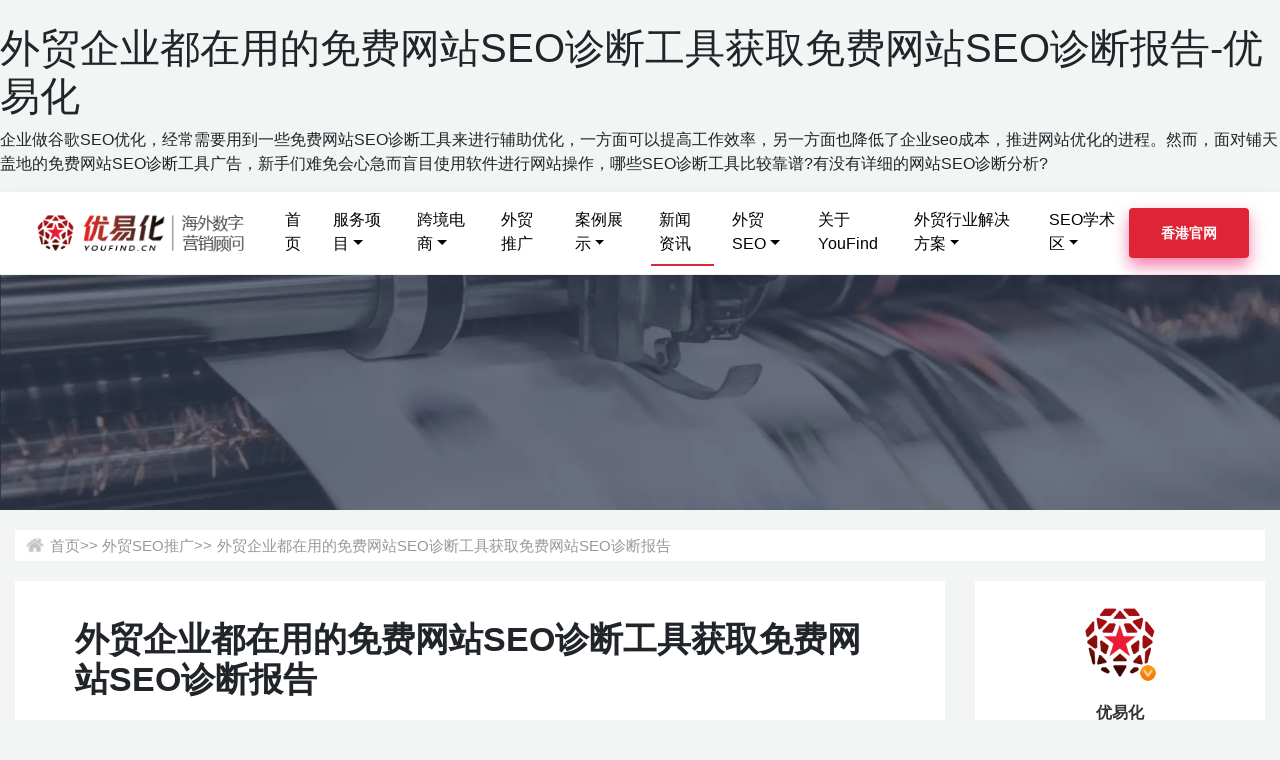

--- FILE ---
content_type: text/html; charset=utf-8
request_url: https://www.youfind.cn/Free-SEO-diagnostic-tool.html
body_size: 8571
content:
<!DOCTYPE html>
<html lang="en">
<head><base href="https://www.youfind.cn/" target="_top" >
    <!-- Required meta tags -->
    <meta charset="utf-8" />
    <meta
            name="viewport"
            content="width=device-width, initial-scale=1, maximum-scale=1, user-scalable=no, shrink-to-fit=no"
    />
    <title>外贸企业都在用的免费网站SEO诊断工具获取免费网站SEO诊断报告-优易化</title>
    <meta name="description" content="企业做谷歌SEO优化，经常需要用到一些免费网站SEO诊断工具来进行辅助优化，一方面可以提高工作效率，另一方面也降低了企业seo成本，推进网站优化的进程。然而，面对铺天盖地的免费网站SEO诊断工具广告，新手们难免会心急而盲目使用软件进行网站操作，哪些SEO诊断工具比较靠谱?有没有详细的网站SEO诊断分析?">
    <meta name="keywords" content="SEO工具,免费SEO工具,SEO诊断,网站分析工具,SEO报告">
    <link rel="shortcut icon" href="favicon.ico" />
    <link rel="stylesheet" href="https://yfcn.oss-accelerate.aliyuncs.com/css/bootstrap.min.css">
    <link rel="stylesheet" href="https://yfcn.oss-accelerate.aliyuncs.com/font-awesome/css/font-awesome.min.css">
    <link rel="stylesheet" href="https://yfcn.oss-accelerate.aliyuncs.com/css/swiper.css">
    <link rel="stylesheet" href="https://yfcn.oss-accelerate.aliyuncs.com/css/main.css?v=1.2.4">
    <link rel="stylesheet" href="https://yfcn.oss-accelerate.aliyuncs.com/css/style.css?v=1.2.4">
    <link rel="stylesheet" href="https://yfcn.oss-accelerate.aliyuncs.com/css/addStyle.css?v=1.2.4">
    <link rel="stylesheet" href="https://yfcn.oss-accelerate.aliyuncs.com/css/index.css?v=1.2.4" />
    <link href="https://ssl.youfindonline.info/cdn/iframe/fcj.go.css?class=yfContent&background=fff" rel="stylesheet" />
    <style>
        .hide{
            display: none !important;
        }
        .qrCode{
            position: absolute;
            bottom: 35px;
        }
        .propaganda-adviser__btn{
            position: relative;
        }
        .article-content img{
            max-width: 100% !important;
            height: auto;
        }
        .article-content{
            word-break: break-all;
        }
        a.link-url{
            color: #dc3545;
            position: relative;
        }
        a.link-url:after {
            content: "";
            width: 100%;
            height: 2px;
            position: absolute;
            bottom: -3px;
            background-color: #dc3545;
            left: 0;
        }
    </style>
    <style>
        .text-sm{
            font-size: 0.875rem;
            line-height: 1.25rem;
        }
        .h-6{
            height: 1.5rem;
        }
        .text-gray-500{
            color: rgb(102,102,102);
        }
        .text-xl{
            font-size: 1.25rem;
            line-height: 1.75rem;
        }
        .text-lg {
            font-size: 1.125rem;
            line-height: 1.75rem;
        }
        .bg-gray-50{
            background-color: rgb(249,250,251);
        }
        .shadow-sm{
            box-shadow:  0 1px 2px rgba(0,0,0,0.05);
        }
        .w-12{
            width: 3rem;
        }
        .h-12{
            height: 3rem;
        }
        .client-name{
            font-size: 1rem;
            color: rgb(31,41,55);
        }
        .text-gray-600{
            color: rgb(51,51,51);
        }
        .bg-gray-100{
            background-color: rgb(249,249,249);
        }
        .text-xs {
            font-size: 0.75rem;
            line-height: 1rem;
        }
        .testimonial-card{
            transition: transform 0.3s ease, box-shadow 0.3s ease;
        }
        .testimonial-card:hover{
            transform: translateY(-5px);
            box-shadow: 0 10px 20px rgba(0, 0, 0, 0.1);
        }
        .text-pagination{
            color:rgb(255,122,0);
        }
        .gap-2 {
            gap: 0.3rem;
        }
        .bg-yellow{
            background-color: rgb(255,122,0);
        }
        .flex-1 {
            flex: 1 1 0%;
        }
        .bg-yellow-10{
            background-color: rgba(255,122,0,0.1);
        }
        .qrCode{
            position: absolute;
            bottom: 0;
            left: 0;
        }
        .article-content {
            overflow: hidden;
        }
        .rating{
            color: #f39c12;
            font-size: 1rem;
        }
    </style>
    <!--  -->
<!-- last update 2025-10-28 15:40:42 --><script type="application/ld+json">
    {
      "@context" : "https://schema.org",
      "@type" : "WebSite",
      "name" : "优易化 YouFind SEO",
      "alternateName" : "优易化",
      "url" : "https://www.youfind.cn"
    }
</script>
<link href="https://ssl.youfindonline.info/cdn/iframe/fcj.go.css?class=yfContent&background=fff" rel="stylesheet" />
<!-- Google Tag Manager -->
<script>(function(w,d,s,l,i){w[l]=w[l]||[];w[l].push({'gtm.start':
    new Date().getTime(),event:'gtm.js'});var f=d.getElementsByTagName(s)[0],
    j=d.createElement(s),dl=l!='dataLayer'?'&l='+l:'';j.async=true;j.src=
    'https://www.googletagmanager.com/gtm.js?id='+i+dl;f.parentNode.insertBefore(j,f);
    })(window,document,'script','dataLayer','GTM-P8CJW5H');</script>
<!-- End Google Tag Manager -->
<!--百度统计-->
<script>
var _hmt = _hmt || [];
(function() {
  var hm = document.createElement("script");
  hm.src = "https://hm.baidu.com/hm.js?9a1cfc3fbdcd5bada8454eab7c12695f";
  var s = document.getElementsByTagName("script")[0]; 
  s.parentNode.insertBefore(hm, s);
})();
</script>        
<!--百度统计-->
<!--<script type="text/javascript" src="//api.tongjiniao.com/c?_=607947179395502080" async></script>--><!--<script type="text/plain">/*
array (
  'last_update' => '2025-10-28 15:40:42',
  'request_uri' => '/Free-SEO-diagnostic-tool.html',
  'renderTime' => '2026-01-28 04:10:18',
  'info' => '[base64]',
  '$matchH1' => 
  array (
    0 => '外贸企业都在用的免费网站SEO诊断工具获取免费网站SEO诊断报告-优易化',
    1 => 
    array (
      0 => 
      array (
        0 => '<h1 class="article-title">
                        外贸企业都在用的免费网站SEO诊断工具获取免费网站SEO诊断报告                    </h1>',
      ),
      1 => 
      array (
        0 => '
                        外贸企业都在用的免费网站SEO诊断工具获取免费网站SEO诊断报告                    ',
      ),
    ),
  ),
  'memory_get_peak_usage' => 2097152,
)
*/</script>--></head>
<body><!-- Google Tag Manager (noscript) -->
<noscript><iframe src="https://www.googletagmanager.com/ns.html?id=GTM-P8CJW5H"
height="0" width="0" style="display:none;visibility:hidden"></iframe></noscript>
<!-- End Google Tag Manager (noscript) --><div class="yfContent"><br><h1>外贸企业都在用的免费网站SEO诊断工具获取免费网站SEO诊断报告-优易化</h1><p>企业做谷歌SEO优化，经常需要用到一些免费网站SEO诊断工具来进行辅助优化，一方面可以提高工作效率，另一方面也降低了企业seo成本，推进网站优化的进程。然而，面对铺天盖地的免费网站SEO诊断工具广告，新手们难免会心急而盲目使用软件进行网站操作，哪些SEO诊断工具比较靠谱?有没有详细的网站SEO诊断分析?</p></div>
<!-- <div itemscope itemtype="https://schema.org/WebSite">
  <link itemprop="url" href="https://www.youfind.cn" />
    <meta itemprop="name" content="优易化"/>
    <meta itemprop="alternateName" content="优易化 YouFind"/>
  </div> -->
<div class="header">
    
<!-- <script>(function() {var _53code = document.createElement("script");_53code.src = "https://tb.53kf.com/code/code/4a0660119b5fb569c9926278caec27f97/1";_53code.defer="defer";_53code.async="true";var s = document.getElementsByTagName("script")[0]; s.parentNode.insertBefore(_53code, s);})();</script> -->

<script>function open53(){var e=$53.createApi();e.push("cmd","kfclient"),e.push("type","new"),e.query()}!function(){var e=document.createElement("script");e.src="https://tb.53kf.com/code/code/4a0660119b5fb569c9926278caec27f97/1",e.defer="defer",e.async="true";var t=document.getElementsByTagName("script")[0];t.parentNode.insertBefore(e,t)}();</script>



 <nav class="navbar navbar-expand-lg navbar-light bg-white header-cont">
             <div class="container-fluid">
                 <a class="navbar-brand" href="https://www.youfind.cn/">
                     <img src="https://yfcn.oss-accelerate.aliyuncs.com/images/logored.png?x-oss-process=image/resize,p_100/format,webp" alt="优易化LOGO">
                 </a>
                 <button class="navbar-toggler d-lg-none" type="button" data-toggle="collapse" data-target="#collapsibleNavId" aria-controls="collapsibleNavId"
                         aria-expanded="false" aria-label="Toggle navigation">
                     <span class="navbar-toggler-icon"></span>
                 </button>
                 <div class="collapse navbar-collapse justify-content-center" id="collapsibleNavId">
                     <ul class="navbar-nav youfind-nav  mt-2 mt-lg-0">
                         <li data-active="首页" class="nav-item active">
                             <a class="nav-link" href="https://www.youfind.cn/">首页 <span class="sr-only">(current)</span></a>
                         </li>
                         <li data-active="服务项目" class="nav-item dropdown">
                             <a class="nav-link dropdown-toggle" href="/#" id="dropdownId" data-toggle="dropdown" aria-haspopup="true" aria-expanded="false">服务项目</a>
                             <div class="dropdown-menu mt-0" aria-labelledby="dropdownId">
                                 <a class="dropdown-item" href="https://www.youfind.cn/google-seo.html">Google SEO优化</a>

                                 <a class="dropdown-item" href="https://www.youfind.cn/ai-seo-service.html">AI SEO 服务</a>
                                 <ul>
                                     <li class="nav-item dropdown">
                                         <a class="dropdown-item" href="https://www.youfind.cn/seo-ai-overview.html">Google AI Overview</a>
                                         <a class="dropdown-item" href="https://www.youfind.cn/seo-chatgpt.html">ChatGPT SEO</a>
                                         <a class="dropdown-item" href="https://www.youfind.cn/seo-perplexity.html">Perplexity SEO</a>
                                     </li>
                                 </ul>

                                 <a class="dropdown-item" href="https://www.youfind.cn/zmot.html">线上口碑营销（ZMOT）</a>
                                 <a class="dropdown-item" href="https://www.youfind.cn/search-reputation-management.html">线上声誉管理（SRM）</a>
                                 <a class="dropdown-item" href="https://www.youfind.cn/website.html">外贸建站</a>
                             </div>
                         </li>
                         <li data-active="电商网站推广" class="nav-item dropdown">
                             <a class="nav-link dropdown-toggle" href="/" id="dropdownId" data-toggle="dropdown" aria-haspopup="true" aria-expanded="false">跨境电商</a>
                             <div class="dropdown-menu mt-0" aria-labelledby="dropdownId">
                                 <a class="dropdown-item" href="https://www.youfind.cn/ecommerce-seo.html">电子商务搜索引擎优化</a>
                                 <a class="dropdown-item" href="https://www.youfind.cn/woocommerce-seo.html">WooCommerce搜索引擎优化</a>
                                 <a class="dropdown-item" href="https://www.youfind.cn/shopify-seo.html">Shopify搜索引擎优化</a>
                             </div>
                         </li>
                         <li data-active="外贸推广" class="nav-item">
                            <a class="nav-link" href="https://www.youfind.cn/international-brand-building.html">外贸推广</a>
                        </li>
                         <li data-active="案例展示" class="nav-item dropdown">
                            <a class="nav-link dropdown-toggle" href="/#" id="dropdownId" data-toggle="dropdown" aria-haspopup="true" aria-expanded="false">案例展示</a>
                            <div class="dropdown-menu mt-0" aria-labelledby="dropdownId">
                                <a class="dropdown-item" href="https://www.youfind.cn/products.html">国外案例</a>
                                <!-- <a class="dropdown-item" href="/cn-products.html">国内案例</a> -->
                            </div>
                       </li>
                         <li data-active="新闻资讯" class="nav-item">
                             <a class="nav-link" href="https://www.youfind.cn/p1-articles.html">新闻资讯</a>
                         </li>
                         <li data-active="外贸SEO" class="nav-item dropdown">
                             <a class="nav-link dropdown-toggle" href="/#" id="dropdownId" data-toggle="dropdown" aria-haspopup="true" aria-expanded="false">外贸SEO</a>
                             <div class="dropdown-menu mt-0" aria-labelledby="dropdownId">
                                 <a class="dropdown-item" href="https://www.youfind.cn/topic/foreign-trade-promotion.html">外贸SEO推广</a>
                                 <a class="dropdown-item" href="https://www.youfind.cn/foreign-trade-seo-promotion/p1-articles.html">外贸推广公司</a>
                                 <a class="dropdown-item" href="https://www.youfind.cn/foreign-trade-seo-tips.html">外贸建站推广技巧</a>
                                 <a class="dropdown-item" href="https://www.youfind.cn/foreign-trade-website-seo-optimization.html">外贸网站SEO优化</a>

                             </div>
                         </li>
                         <li data-active="关于YouFind" class="nav-item">
                             <a class="nav-link" href="https://www.youfind.cn/about-us.html">关于YouFind</a>
                         </li>
                         <li data-active="外贸行业解决方案" class="nav-item dropdown">
                             <a class="nav-link dropdown-toggle" href="/#" id="dropdownId" data-toggle="dropdown" aria-haspopup="true" aria-expanded="false">外贸行业解决方案</a>
                             <div class="dropdown-menu mt-0" aria-labelledby="dropdownId">
                                 <a class="dropdown-item" href="https://www.youfind.cn/industry-solutions/security-industry.html">安防行业</a>
                                 <a class="dropdown-item" href="https://www.youfind.cn/industry-solutions/new-energy-industry.html">新能源行业</a>
                                 <a class="dropdown-item" href="https://www.youfind.cn/industry-solutions/medical-industry.html">医疗行业</a>
                                 <a class="dropdown-item" href="https://www.youfind.cn/industry-solutions/furniture-industry.html">家居行业</a>
                                 <a class="dropdown-item" href="https://www.youfind.cn/industry-solutions/home-appliance-industry.html">消费电子</a>

                             </div>
                        </li>
                         <li data-active="Google SEO 学术区" class="nav-item dropdown">
                            <a class="nav-link dropdown-toggle" href="/#" id="dropdownId" data-toggle="dropdown" aria-haspopup="true" aria-expanded="false">SEO学术区</a>
                            <div class="dropdown-menu mt-0" aria-labelledby="dropdownId">
                                <a class="dropdown-item" href="https://www.youfind.cn/what-is-google-seo.html">SEO学术区</a>
                                <a class="dropdown-item" href="https://www.youfind.cn/google-seo-zhinan.html">SEO指南</a>
                            </div>
                        </li>
<!--                         <li data-active="SEO代理加盟" class="nav-item">-->
<!--                             <a class="nav-link" href="https://www.youfind.cn/agents.html">SEO代理加盟</a>-->
<!--                         </li>-->
                     </ul>
                     <div id="mobileShow" class="call_btn"><a href="https://www.youfind.hk/">香港官网</a></div>
                 </div>
                 <div id="mobileHide" class="call_btn"><a href="https://www.youfind.hk/">香港官网</a></div>
             </div>
 </nav>
</div>
<div class="article_banner">
    <img src="https://yfcn.oss-accelerate.aliyuncs.com/images/demo/banner.jpg?x-oss-process=image/resize,p_100/format,webp" class="img-fluid w-100" alt="" />
</div>
<div class="article_body">
    <div class="container">
        <nav aria-label="breadcrumb" class="breadcrumb_cont">
            <div class="lt_bread">
                <img src="https://yfcn.oss-accelerate.aliyuncs.com/images/demo/home.png?x-oss-process=image/resize,p_100/format,webp" class="img-fluid" alt="" />
                <a href="/">首页&gt;&gt;</a>
                                <a href="/foreign-trade-seo-promotion/p1-articles.html">外贸SEO推广&gt;&gt;</a>
                            </div>
            <a href="/Free-SEO-diagnostic-tool.html">外贸企业都在用的免费网站SEO诊断工具获取免费网站SEO诊断报告</a>
        </nav>
        <div class="row">
            <div class="col-xl-9 col-lg-8">
                <div class="lt_content">
                    <h1 class="article-title">
                        外贸企业都在用的免费网站SEO诊断工具获取免费网站SEO诊断报告                    </h1>
                    <div class="article-author">
                        <div class="author_related">
                            <a href="/" class="avator_img">
                                <img src="https://yfcn.oss-accelerate.aliyuncs.com/images/yf-logo.png?x-oss-process=image/resize,p_100/format,webp" class="img-fluid" alt="" />
                            </a>
                            <div class="introduce">
                                <div class="introduce-main">
                                    <span class="introduce-name">
                                        <a href="">
                                            优易化                                        </a>
                                    </span>
                                                                    </div>
                                <div class="introduce-content">
                                    优易化是深圳专业的谷歌SEO优化公司，提供谷歌SEO推广、谷歌排名优化服务。我们擅长谷歌SEO挖词策略，结合AIPO技术，为企业提供全方位的Google SEO公司解决方案，助力品牌出海。                                </div>
                            </div>
                        </div>

                        <div class="date">2022-06-09 10:06</div>
                    </div>
                                        <div class="article-summary">
                        <div>
                            <img src="https://yfcn.oss-accelerate.aliyuncs.com/images/demo/juhao.png?x-oss-process=image/resize,p_100/format,webp" class="icon_img_fuhao" alt="" />
                        </div>
                        <span>
                            企业做谷歌SEO优化，经常需要用到一些免费网站SEO诊断工具来进行辅助优化，一方面可以提高工作效率，另一方面也降低了企业seo成本，推进网站优化的进程。然而，面对铺天盖地的免费网站SEO诊断工具广告，新手们难免会心急而盲目使用软件进行网站操作，哪些SEO诊断工具比较靠谱?有没有详细的网站SEO诊断分析?                        </span>
                    </div>
                                        <div class="article-content">
                        <p style="text-align: left;">　　​企业做谷歌SEO优化，经常需要用到一些<a href="/website-audit.html">免费网站SEO诊断工具</a>来进行辅助优化，一方面可以提高工作效率，另一方面也降低了企业seo成本，推进网站优化的进程。</p>
<p style="text-align: left;">　　然而，面对铺天盖地的免费网站SEO诊断工具广告，新手们难免会心急而盲目使用软件进行网站操作，哪些SEO诊断工具比较靠谱?有没有详细的网站SEO诊断分析?今天为大家介绍一款外贸企业都在用的免费网站SEO诊断工具，是优易化自主研发的一款工具。</p>
<p style="text-align: left;">　　<strong>网站表现，一目了然，了解你和你竟争对手的流量渠道</strong></p>
<p style="text-align: left;">　<strong>　有助你更好的利用你的广告资源，竞争在一些你可能忽略的渠道</strong></p>
<p style="text-align: left;">　　</p>
<center><a href="https://yfcn.oss-cn-shenzhen.aliyuncs.com/1-16401649248598975.png?x-oss-process=image/resize,p_100/format,webp"><img src="https://yfcn.oss-cn-shenzhen.aliyuncs.com/1-16401649248598975.png?x-oss-process=image/resize,p_100/format,webp" alt="免费网站SEO诊断工具" width="898" height="841" /></a></center>
<p style="text-align: left;"> </p>
<p style="text-align: left;"> </p>
<p style="text-align: left;">　　全面分析你竞争对手的SEO策略，发掘出你的竞争优势，同竞争机遇。</p>
<p style="text-align: left;"> </p>
<div class="recommend-tab"><strong><span style="color: #e56600">【网站分析】</span>免费全站诊断工具，一键分析网站问题及缺陷，并提供可视化分析报告，以及改进建议！<a style="color: #e56600" href="/website-audit.html?fromPage=70">点击查看&gt;&gt;</a></strong></div>
<p style="text-align: left;">　　</p>
<center><img src="https://yfcn.oss-cn-shenzhen.aliyuncs.com/2-16401649253776212.png?x-oss-process=image/resize,p_100/format,webp" alt="免费网站SEO诊断工具" width="880" height="906" /></center>
<p style="text-align: left;"> </p>
<p style="text-align: left;"> </p>
<p style="text-align: left;">　　揭开竞争对手的SEO品牌策略</p>
<p style="text-align: left;">　　帮助你调整你的品牌广告投资策略方向，超越你的竞争对手</p>
<p style="text-align: left;">　　</p>
<center><img src="https://yfcn.oss-cn-shenzhen.aliyuncs.com/3-16401649258202242.png?x-oss-process=image/resize,p_100/format,webp" alt="免费网站SEO诊断工具" width="876" height="784" /></center>
<p style="text-align: left;"> </p>
<p style="text-align: left;"> </p>
<p style="text-align: left;">　　分析你对手的竞价广告方案</p>
<p style="text-align: left;">　　更好的调整自身的广告方案，扬长避短</p>
<p style="text-align: left;">　　</p>
<center><img src="https://yfcn.oss-cn-shenzhen.aliyuncs.com/4-16401649262101708.png?x-oss-process=image/resize,p_100/format,webp" alt="免费网站SEO诊断工具" width="878" height="902" /></center>
<p style="text-align: left;"> </p>
<p style="text-align: left;"> </p>
<p style="margin: 0px 0px 24px; box-sizing: initial; max-width: 100%; color: #333333; font-family: 'Helvetica Neue', 'PingFang SC', 'Hiragino Sans GB', 'Microsoft YaHei', 微软雅黑, SimSun, Arial, sans-serif; font-size: 16px; text-align: left;" data-diagnose-id="045e618790ad0210c2825a188ebe83ac"> </p>
<p style="text-align: left;">　　还有非常多的功能无法通过一篇文章介绍完全，大家可以去使用一下，希望各位通过优易化的<strong>免费网站SEO诊断工具</strong>，能抓住每一个流量增长的机遇。</p>
<p style="text-align: left;">　　​企业做谷歌SEO优化，经常需要用到一些免费网站SEO诊断工具来进行辅助优化，一方面可以提高工作效率，另一方面也降低了企业seo成本，推进网站优化的进程。</p>
<p style="text-align: left;">　　然而，面对铺天盖地的<strong>免费网站SEO诊断工具</strong>广告，新手们难免会心急而盲目使用软件进行网站操作，哪些SEO诊断工具比较靠谱?有没有详细的网站SEO诊断分析?今天为大家介绍一款外贸企业都在用的免费网站SEO诊断工具，是优易化自主研发的一款工具。</p>
<p style="text-align: left;">　　<strong>网站表现，一目了然，了解你和你竟争对手的流量渠道</strong></p>
<p style="text-align: left;">　<strong>　有助你更好的利用你的广告资源，竞争在一些你可能忽略的渠道</strong></p>
<p style="text-align: left;">　　</p>
<center><img src="https://yfcn.oss-cn-shenzhen.aliyuncs.com/1-16401649248598975.png?x-oss-process=image/resize,p_100/format,webp" alt="免费网站SEO诊断工具" width="898" height="841" /></center>
<p style="text-align: left;"> </p>
<p style="text-align: left;"> </p>
<p style="text-align: left;">　　全面分析你竞争对手的SEO策略</p>
<p style="text-align: left;">　　发掘出你的竞争优势，同竞争机遇</p>
<p style="text-align: left;">　　</p>
<center><img src="https://yfcn.oss-cn-shenzhen.aliyuncs.com/2-16401649253776212.png?x-oss-process=image/resize,p_100/format,webp" alt="免费网站SEO诊断工具" width="880" height="906" /></center>
<p style="text-align: left;"> </p>
<p style="text-align: left;"> </p>
<p style="text-align: left;">　　揭开竞争对手的SEO品牌策略</p>
<p style="text-align: left;">　　帮助你调整你的品牌广告投资策略方向，超越你的竞争对手</p>
<p style="text-align: left;">　　</p>
<center><img src="https://yfcn.oss-cn-shenzhen.aliyuncs.com/3-16401649258202242.png?x-oss-process=image/resize,p_100/format,webp" alt="免费网站SEO诊断工具" width="876" height="784" /></center>
<p style="text-align: left;"> </p>
<p style="text-align: left;"> </p>
<p style="text-align: left;">　　分析你对手的竞价广告方案</p>
<p style="text-align: left;">　　更好的调整自身的广告方案，扬长避短</p>
<p style="text-align: left;">　　</p>
<center><img src="https://yfcn.oss-cn-shenzhen.aliyuncs.com/4-16401649262101708.png?x-oss-process=image/resize,p_100/format,webp" alt="免费网站SEO诊断工具" width="878" height="902" /></center>
<p style="text-align: left;"> </p>
<p style="text-align: left;"> </p>
<p style="margin: 0px 0px 24px; box-sizing: initial; max-width: 100%; color: #333333; font-family: 'Helvetica Neue', 'PingFang SC', 'Hiragino Sans GB', 'Microsoft YaHei', 微软雅黑, SimSun, Arial, sans-serif; font-size: 16px; text-align: left;" data-diagnose-id="045e618790ad0210c2825a188ebe83ac"> </p>
<p style="text-align: left;">　　还有非常多的功能无法通过一篇文章介绍完全，大家可以去使用一下，希望各位通过优易化的免费网站SEO诊断工具，能抓住每一个流量增长的机遇。</p>
                                                <div class="cif-special-column">
                            <div class="cif-special-column__title">
                                <img class="tit-img" src="https://yfcn.oss-accelerate.aliyuncs.com/images/double-lines.png?x-oss-process=image/resize,p_100/format,webp"/>
                                收录于以下专栏
                                <img class="tit-img" src="https://yfcn.oss-accelerate.aliyuncs.com/images/double-lines.png?x-oss-process=image/resize,p_100/format,webp"/>
                            </div>
                            <div class="cif-special-column__list">
                                <div class="list-item">
                                    <div class="lt_seo_cont">
                                        <img class="item-img" src="https://yfcn.oss-accelerate.aliyuncs.com/images/topic-page.png?x-oss-process=image/resize,p_100/format,webp"/>
                                        <div class="center_cont">
                                          <span class="item-tit ellipsis--1">
                                            <a href="/topic/foreign-trade-promotion.html">外贸SEO优化推广是当前外贸企业主要的营销渠道之一， 也是外贸企业品牌出海必要的...</a>
                                          </span>
                                        </div>
                                    </div>
                                    <a href="/topic/foreign-trade-promotion.html"><span class="item-btn">查看专栏</span></a>
                                </div>
                            </div>
                        </div>
                                                                                                <div class="relevant-tag">
                            <div class="tag-title">相关标签：</div>
                            <div class="tag-items">
                                                                                                <a href="/tag/tradetutorial.html">外贸推广教程</a>
                                                                                            </div>
                        </div>
                                            </div>
                    

                    <div class="pagination_content">
                                                <a href="/why-do-seo.html" class="next_btn">上一篇</a>
                                                                        <a href="/Google-Ads-Free-Analysis-Tool-article.html" class="previous_btn">下一篇</a>
                                            </div>
                </div>
            </div>
            <div class="col-xl-3 col-lg-4">
                <div class="rt_content_wrap">
                    <div class="module-platform">
                        <!-- <div class="float-right closeBtn">
                          <i class="fa fa-close" aria-hidden="true"></i>
                        </div> -->
                        <div class="avator_part">
                            <img
                                    src="https://yfcn.oss-accelerate.aliyuncs.com/images/yf-logo.png?x-oss-process=image/resize,p_100/format,webp"
                                    class="img-fluid avator_img_1"
                                    alt=""
                            />
                            <img
                                    src="https://yfcn.oss-accelerate.aliyuncs.com/images/demo/icon.png?x-oss-process=image/resize,p_100/format,webp"
                                    class="img-fluid icon_img"
                                    alt=""
                            />
                        </div>
                        <div class="platform-title">
                            <h4>优易化</h4>
                                                        <div class="platform-tip">
                                                                优易化是深圳专业的谷歌SEO优化公司，提供谷歌SEO推广、谷歌排名优化服务。我们擅长谷歌SEO挖词策略，结合AIPO技术，为企业提供全方位的Google SEO公司解决方案，助力品牌出海。                                
                            </div>
                        </div>
                                            </div>
                    
                    <div class="cif-section__cont p-5">
                        <img class="img-fluid w-100" src="https://yfcn.oss-accelerate.aliyuncs.com/contact-us.png" alt="">
                    </div>

                    
                                                                                                </div>
            </div>
        </div>
    </div>
</div>
<div class="footer">
    <div class="container">
        <div class="row text-center">
            <div class="col-md-3">
                <h4>地区SEO</h4>
                <div class="d-flex flex-wrap justify-content-center">
                  <div class="w-50 p-2">
                    <p><a href="https://www.youfind.cn/dongguanseo.html">东莞SEO公司</a></p>
                    <p><a href="https://www.youfind.cn/xiamenseo.html">厦门SEO公司</a></p>
					<p><a href="https://www.youfind.cn/foshanseo.html">佛山SEO公司</a></p>
                  </div>
                  <div class="w-50 p-2">
                    <p><a href="https://www.youfind.cn/ningboseo.html">宁波SEO公司</a></p>
                    <p><a href="https://www.youfind.cn/qingdaoseo.html">青岛SEO公司</a></p>
					<p><a href="https://www.youfind.cn/zhongshanseo.html">中山SEO公司</a></p>
                  </div>
                  <div class="w-50 p-2">
                    <p><a href="https://www.youfind.cn/guangzhouseo.html">广州SEO公司</a></p>
                    <p><a href="https://www.youfind.cn/hangzhouseo.html">杭州SEO公司</a></p>
					<p><a href="https://www.youfind.cn/huizhouseo.html">惠州SEO公司</a></p>
                  </div>
                  <div class="w-50 p-2">
                    <p><a href="https://www.youfind.cn/shanghaiseo.html">上海SEO公司</a></p>
                    <p><a href="https://www.youfind.cn/beijingseo.html">北京SEO公司</a></p>
                      <p><a href="https://www.youfind.cn/customer-reviews.html">客户评论</a></p>
                  </div>
                </div>
              </div>
            <div class="col-md-3">
                <h4>分析工具</h4>
                <p><a href="https://www.youfind.cn/suppliers-free-tool.html">免费行业调研</a></p>
                <p><a href="https://www.youfind.cn/website-audit.html">网站表现分析</a></p>
                <p><a href="https://www.youfind.cn/seoaudits.html">SEO分析报告</a></p>
                <p><a href="https://www.youfind.cn/google-adwords-analysis.html">谷歌广告分析</a></p>
            </div>
            <div class="col-md-2">
                <h4>微信咨询</h4>
                <!-- <img src="https://www.youfind.cn/images/gzh.png" style="height: 140px;max-width: 100%;margin-right: 10px;"> -->
                <img src="https://www.youfind.cn/images/kf.png" style="height: 140px;max-width: 100%;">
                <p class="pt-2"><a href="https://www.youfind.sg/">新加坡官网</a></p>
                <p><a href="https://www.youfinddigital.com/">SEO Digital</a></p>
            </div>
            <div class="col-md-4">
                <h4>联系我们</h4>
                <p>业务部：<a href='tel:075525100021'>0755 - 2510 0021</a><br>销售经理：<a href='tel:+8618127033509'>+8618127033509</a></p>
                <p>邮件地址：<a href='mailto:kf@youfindonline.com'>kf@youfindonline.com</a></p>
                <p>广东省深圳市罗湖区佳宁娜广场B座2708A<br>优易化信息技术咨询（深圳）有限公司<br>YouYiHua Information Technology Consulting (ShenZhen) Co., Ltd.</p>
            </div>
        </div>
        <div class="Copyright">
            <p class="mb-0">Copyright © 2020 -
                2026 &nbsp;&nbsp;<a href="http://beian.miit.gov.cn/" target="_blank" rel="external nofollow">粤ICP备13013429号</a>[深圳世纪讯科科技有限公司]|<a href="https://www.youfind.cn/sitemap.xml">网站地图</a></p>
            <div style="margin:0 auto;">
                <a target="_blank" href="http://www.beian.gov.cn/portal/registerSystemInfo?recordcode=44030302002181" style="display:inline-block;text-decoration:none;height:20px;line-height:20px;" rel="external nofollow">
                    <img src="https://yfcn.oss-accelerate.aliyuncs.com/images/beian.png?x-oss-process=image/resize,p_100/format,webp" style="float:left;" />
                    <p style="float:left;height:20px;line-height:20px;margin: 0px 0px 0px 5px; color:#939393;">粤公网安备 44030302002181号</p>
                </a>
            </div>
            <p>本站部分图片、音频、视频来源于网络搜索，版权归版权所有者所有，如有侵权请联系我们予以删除！ kf@youfindonline.com</p>
        </div>
    </div>
</div>
<script src="https://yfcn.oss-accelerate.aliyuncs.com/js/jquery-1.10.1.min.js"></script>
<script src="https://yfcn.oss-accelerate.aliyuncs.com/js/bootstrap.min.js"></script>
<script src="https://yfcn.oss-accelerate.aliyuncs.com/js/swiper-bundle.min.js"></script>
<script src="https://yfcn.oss-accelerate.aliyuncs.com/js/popper.min.js"></script>
<script src="https://yfcn.oss-accelerate.aliyuncs.com/js/home.js?v=1.2.4" ></script>

<script>
    $(window).scroll(function (){
        var height=$(window).scrollTop();
        var outerHeight=$(".rt_content_wrap").outerHeight();

        if(height>outerHeight){
            $(".module-platform").addClass("active");
        }else{
            $(".module-platform").removeClass("active");
        }
    });
    $('.join_btn').mouseover(function () {
        $(this).parent().find('div.cif-flock__qrcode').removeClass('hide')
    }).mouseleave(function () {
        $(this).parent().find('div.cif-flock__qrcode').addClass('hide')
    })

    $('.qr-btn').on('click',function () {
        let code = $(this).parent().find('.qrCode');
        if(code.hasClass('hide')){
            $('.qrCode').addClass('hide')
            code.removeClass('hide')
        }else{
            code.addClass('hide')
        }
    })

    $(document).ready(function (){
        var fW = $('.rt_content_wrap').width();
        $('.module-platform').attr('style','width:'+fW+'px !important')
    })
</script>
<script src="https://yfcn.oss-accelerate.aliyuncs.com/js/tongyong.js?v=1.2.4" ></script>
<script>fc_setActive('新闻资讯');</script>
</body>
</html><!-- 程序耗时：0.138067秒 -->

--- FILE ---
content_type: text/css
request_url: https://yfcn.oss-accelerate.aliyuncs.com/css/swiper.css
body_size: 3753
content:
/*body{background-color: #1E1E1E}*/
.swiper-container {
    margin-left: auto;
    margin-right: auto;
    position: relative;
    overflow: hidden;
    z-index: 1
}

.swiper-container-no-flexbox .swiper-slide {
    float: left
}

.swiper-container-vertical>.swiper-wrapper {
    -webkit-box-orient: vertical;
    -moz-box-orient: vertical;
    -ms-flex-direction: column;
    -webkit-flex-direction: column;
    flex-direction: column
}

.swiper-wrapper {
    position: relative;
    width: 100%;
    height: 100%;
    z-index: 1;
    display: -webkit-box;
    display: -moz-box;
    display: -ms-flexbox;
    display: -webkit-flex;
    display: flex;
    -webkit-transition-property: -webkit-transform;
    -moz-transition-property: -moz-transform;
    -o-transition-property: -o-transform;
    -ms-transition-property: -ms-transform;
    transition-property: transform;
    -webkit-box-sizing: content-box;
    -moz-box-sizing: content-box;
    box-sizing: content-box;
}

.swiper-container-android .swiper-slide,.swiper-wrapper {
    -webkit-transform: translate3d(0,0,0);
    -moz-transform: translate3d(0,0,0);
    -o-transform: translate(0,0);
    -ms-transform: translate3d(0,0,0);
    transform: translate3d(0,0,0)
}

.swiper-container-multirow>.swiper-wrapper {
    -webkit-box-lines: multiple;
    -moz-box-lines: multiple;
    -ms-flex-wrap: wrap;
    -webkit-flex-wrap: wrap;
    flex-wrap: wrap
}

.swiper-container-free-mode>.swiper-wrapper {
    -webkit-transition-timing-function: ease-out;
    -moz-transition-timing-function: ease-out;
    -ms-transition-timing-function: ease-out;
    -o-transition-timing-function: ease-out;
    transition-timing-function: ease-out;
    margin: 0 auto
}

.swiper-slide {
    -webkit-flex-shrink: 0;
    -ms-flex: 0 0 auto;
    flex-shrink: 0;
    width: 100%;
    height: 100%;
    position: relative;
}

.swiper-container-autoheight,.swiper-container-autoheight .swiper-slide {
    height: auto
}

.swiper-container-autoheight .swiper-wrapper {
    -webkit-box-align: start;
    -ms-flex-align: start;
    -webkit-align-items: flex-start;
    align-items: flex-start;
    -webkit-transition-property: -webkit-transform,height;
    -moz-transition-property: -moz-transform;
    -o-transition-property: -o-transform;
    -ms-transition-property: -ms-transform;
    transition-property: transform,height
}

.swiper-container .swiper-notification {
    position: absolute;
    left: 0;
    top: 0;
    pointer-events: none;
    opacity: 0;
    z-index: -1000
}

.swiper-wp8-horizontal {
    -ms-touch-action: pan-y;
    touch-action: pan-y
}

.swiper-wp8-vertical {
    -ms-touch-action: pan-x;
    touch-action: pan-x
}

.swiper-button-next,.swiper-button-prev {
    position: absolute;
    top: 50%;
    width: 27px;
    height: 44px;
    margin-top: -22px;
    z-index: 10;
    cursor: pointer;
    -moz-background-size: 27px 44px;
    -webkit-background-size: 27px 44px;
    background-size: 27px 44px;
    background-position: center;
    background-repeat: no-repeat
}

.swiper-button-next.swiper-button-disabled,.swiper-button-prev.swiper-button-disabled {
    opacity: .35;
    cursor: auto;
    pointer-events: none
}

.swiper-button-prev,.swiper-container-rtl .swiper-button-next {
    background-image: url("data:image/svg+xml;charset=utf-8,%3Csvg%20xmlns%3D'http%3A%2F%2Fwww.w3.org%2F2000%2Fsvg'%20viewBox%3D'0%200%2027%2044'%3E%3Cpath%20d%3D'M0%2C22L22%2C0l2.1%2C2.1L4.2%2C22l19.9%2C19.9L22%2C44L0%2C22L0%2C22L0%2C22z'%20fill%3D'%23007aff'%2F%3E%3C%2Fsvg%3E");
    left: 90px;
    right: auto;
}

.swiper-button-prev.swiper-button-black,.swiper-container-rtl .swiper-button-next.swiper-button-black {
    background-image: url("data:image/svg+xml;charset=utf-8,%3Csvg%20xmlns%3D'http%3A%2F%2Fwww.w3.org%2F2000%2Fsvg'%20viewBox%3D'0%200%2027%2044'%3E%3Cpath%20d%3D'M0%2C22L22%2C0l2.1%2C2.1L4.2%2C22l19.9%2C19.9L22%2C44L0%2C22L0%2C22L0%2C22z'%20fill%3D'%23000000'%2F%3E%3C%2Fsvg%3E")
}

.swiper-button-prev.swiper-button-white,.swiper-container-rtl .swiper-button-next.swiper-button-white {
    background-image: url("data:image/svg+xml;charset=utf-8,%3Csvg%20xmlns%3D'http%3A%2F%2Fwww.w3.org%2F2000%2Fsvg'%20viewBox%3D'0%200%2027%2044'%3E%3Cpath%20d%3D'M0%2C22L22%2C0l2.1%2C2.1L4.2%2C22l19.9%2C19.9L22%2C44L0%2C22L0%2C22L0%2C22z'%20fill%3D'%23ffffff'%2F%3E%3C%2Fsvg%3E")
}

.swiper-button-next,.swiper-container-rtl .swiper-button-prev {
    background-image: url("data:image/svg+xml;charset=utf-8,%3Csvg%20xmlns%3D'http%3A%2F%2Fwww.w3.org%2F2000%2Fsvg'%20viewBox%3D'0%200%2027%2044'%3E%3Cpath%20d%3D'M27%2C22L27%2C22L5%2C44l-2.1-2.1L22.8%2C22L2.9%2C2.1L5%2C0L27%2C22L27%2C22z'%20fill%3D'%23007aff'%2F%3E%3C%2Fsvg%3E");
    right: 90px;
    left: auto;
}

.swiper-button-next.swiper-button-black,.swiper-container-rtl .swiper-button-prev.swiper-button-black {
    background-image: url("data:image/svg+xml;charset=utf-8,%3Csvg%20xmlns%3D'http%3A%2F%2Fwww.w3.org%2F2000%2Fsvg'%20viewBox%3D'0%200%2027%2044'%3E%3Cpath%20d%3D'M27%2C22L27%2C22L5%2C44l-2.1-2.1L22.8%2C22L2.9%2C2.1L5%2C0L27%2C22L27%2C22z'%20fill%3D'%23000000'%2F%3E%3C%2Fsvg%3E")
}

.swiper-button-next.swiper-button-white,.swiper-container-rtl .swiper-button-prev.swiper-button-white {
    background-image: url("data:image/svg+xml;charset=utf-8,%3Csvg%20xmlns%3D'http%3A%2F%2Fwww.w3.org%2F2000%2Fsvg'%20viewBox%3D'0%200%2027%2044'%3E%3Cpath%20d%3D'M27%2C22L27%2C22L5%2C44l-2.1-2.1L22.8%2C22L2.9%2C2.1L5%2C0L27%2C22L27%2C22z'%20fill%3D'%23ffffff'%2F%3E%3C%2Fsvg%3E")
}

.swiper-pagination {
    position: absolute;
    text-align: center;
    -webkit-transition: .3s;
    -moz-transition: .3s;
    -o-transition: .3s;
    transition: .3s;
    -webkit-transform: translate3d(0,0,0);
    -ms-transform: translate3d(0,0,0);
    -o-transform: translate3d(0,0,0);
    transform: translate3d(0,0,0);
    z-index: 10
}

.swiper-pagination.swiper-pagination-hidden {
    opacity: 0
}

.swiper-container-horizontal>.swiper-pagination-bullets,.swiper-pagination-custom,.swiper-pagination-fraction {
    bottom: 10px;
    left: 0;
    width: 100%
}

.swiper-pagination-bullet {
    width: 8px;
    height: 8px;
    display: inline-block;
    border-radius: 100%;
    background: #000;
    opacity: .2
}

button.swiper-pagination-bullet {
    border: none;
    margin: 0;
    padding: 0;
    box-shadow: none;
    -moz-appearance: none;
    -ms-appearance: none;
    -webkit-appearance: none;
    appearance: none
}

.swiper-pagination-clickable .swiper-pagination-bullet {
    cursor: pointer
}

.swiper-pagination-white .swiper-pagination-bullet {
    background: #fff
}

.swiper-pagination-bullet-active {
    opacity: 1;
    background: #007aff
}

.swiper-pagination-white .swiper-pagination-bullet-active {
    background: #fff
}

.swiper-pagination-black .swiper-pagination-bullet-active {
    background: #000
}

.swiper-container-vertical>.swiper-pagination-bullets {
    right: 10px;
    top: 50%;
    -webkit-transform: translate3d(0,-50%,0);
    -moz-transform: translate3d(0,-50%,0);
    -o-transform: translate(0,-50%);
    -ms-transform: translate3d(0,-50%,0);
    transform: translate3d(0,-50%,0)
}

.swiper-container-vertical>.swiper-pagination-bullets .swiper-pagination-bullet {
    margin: 5px 0;
    display: block
}

.swiper-container-horizontal>.swiper-pagination-bullets .swiper-pagination-bullet {
    margin: 0 5px
}

.swiper-pagination-progress {
    background: rgba(0,0,0,.25);
    position: absolute
}

.swiper-pagination-progress .swiper-pagination-progressbar {
    background: #007aff;
    position: absolute;
    left: 0;
    top: 0;
    width: 100%;
    height: 100%;
    -webkit-transform: scale(0);
    -ms-transform: scale(0);
    -o-transform: scale(0);
    transform: scale(0);
    -webkit-transform-origin: left top;
    -moz-transform-origin: left top;
    -ms-transform-origin: left top;
    -o-transform-origin: left top;
    transform-origin: left top
}

.swiper-container-rtl .swiper-pagination-progress .swiper-pagination-progressbar {
    -webkit-transform-origin: right top;
    -moz-transform-origin: right top;
    -ms-transform-origin: right top;
    -o-transform-origin: right top;
    transform-origin: right top
}

.swiper-container-horizontal>.swiper-pagination-progress {
    width: 100%;
    height: 4px;
    left: 0;
    top: 0
}

.swiper-container-vertical>.swiper-pagination-progress {
    width: 4px;
    height: 100%;
    left: 0;
    top: 0
}

.swiper-pagination-progress.swiper-pagination-white {
    background: rgba(255,255,255,.5)
}

.swiper-pagination-progress.swiper-pagination-white .swiper-pagination-progressbar {
    background: #fff
}

.swiper-pagination-progress.swiper-pagination-black .swiper-pagination-progressbar {
    background: #000
}

.swiper-container-3d {
    -webkit-perspective: 1200px;
    -moz-perspective: 1200px;
    -o-perspective: 1200px;
    perspective: 1200px
}

.swiper-container-3d .swiper-cube-shadow,.swiper-container-3d .swiper-slide,.swiper-container-3d .swiper-slide-shadow-bottom,.swiper-container-3d .swiper-slide-shadow-left,.swiper-container-3d .swiper-slide-shadow-right,.swiper-container-3d .swiper-slide-shadow-top,.swiper-container-3d .swiper-wrapper {
    -webkit-transform-style: preserve-3d;
    -moz-transform-style: preserve-3d;
    -ms-transform-style: preserve-3d;
    transform-style: preserve-3d
}

.swiper-container-3d .swiper-slide-shadow-bottom,.swiper-container-3d .swiper-slide-shadow-left,.swiper-container-3d .swiper-slide-shadow-right,.swiper-container-3d .swiper-slide-shadow-top {
    position: absolute;
    left: 0;
    top: 0;
    width: 100%;
    height: 100%;
    pointer-events: none;
    z-index: 10
}

.swiper-container-3d .swiper-slide-shadow-left {
    background-image: -webkit-gradient(linear,left top,right top,from(rgba(0,0,0,.5)),to(rgba(0,0,0,0)));
    background-image: -webkit-linear-gradient(right,rgba(0,0,0,.5),rgba(0,0,0,0));
    background-image: -moz-linear-gradient(right,rgba(0,0,0,.5),rgba(0,0,0,0));
    background-image: -o-linear-gradient(right,rgba(0,0,0,.5),rgba(0,0,0,0));
    background-image: linear-gradient(to left,rgba(0,0,0,.5),rgba(0,0,0,0))
}

.swiper-container-3d .swiper-slide-shadow-right {
    background-image: -webkit-gradient(linear,right top,left top,from(rgba(0,0,0,.5)),to(rgba(0,0,0,0)));
    background-image: -webkit-linear-gradient(left,rgba(0,0,0,.5),rgba(0,0,0,0));
    background-image: -moz-linear-gradient(left,rgba(0,0,0,.5),rgba(0,0,0,0));
    background-image: -o-linear-gradient(left,rgba(0,0,0,.5),rgba(0,0,0,0));
    background-image: linear-gradient(to right,rgba(0,0,0,.5),rgba(0,0,0,0))
}

.swiper-container-3d .swiper-slide-shadow-top {
    background-image: -webkit-gradient(linear,left top,left bottom,from(rgba(0,0,0,.5)),to(rgba(0,0,0,0)));
    background-image: -webkit-linear-gradient(bottom,rgba(0,0,0,.5),rgba(0,0,0,0));
    background-image: -moz-linear-gradient(bottom,rgba(0,0,0,.5),rgba(0,0,0,0));
    background-image: -o-linear-gradient(bottom,rgba(0,0,0,.5),rgba(0,0,0,0));
    background-image: linear-gradient(to top,rgba(0,0,0,.5),rgba(0,0,0,0))
}

.swiper-container-3d .swiper-slide-shadow-bottom {
    background-image: -webkit-gradient(linear,left bottom,left top,from(rgba(0,0,0,.5)),to(rgba(0,0,0,0)));
    background-image: -webkit-linear-gradient(top,rgba(0,0,0,.5),rgba(0,0,0,0));
    background-image: -moz-linear-gradient(top,rgba(0,0,0,.5),rgba(0,0,0,0));
    background-image: -o-linear-gradient(top,rgba(0,0,0,.5),rgba(0,0,0,0));
    background-image: linear-gradient(to bottom,rgba(0,0,0,.5),rgba(0,0,0,0))
}

.swiper-container-coverflow .swiper-wrapper,.swiper-container-flip .swiper-wrapper {
    -ms-perspective: 1200px
}

.swiper-container-cube,.swiper-container-flip {
    overflow: visible
}

.swiper-container-cube .swiper-slide,.swiper-container-flip .swiper-slide {
    pointer-events: none;
    -webkit-backface-visibility: hidden;
    -moz-backface-visibility: hidden;
    -ms-backface-visibility: hidden;
    backface-visibility: hidden;
    z-index: 1
}

.swiper-container-cube .swiper-slide .swiper-slide,.swiper-container-flip .swiper-slide .swiper-slide {
    pointer-events: none
}

.swiper-container-cube .swiper-slide-active,.swiper-container-cube .swiper-slide-active .swiper-slide-active,.swiper-container-flip .swiper-slide-active,.swiper-container-flip .swiper-slide-active .swiper-slide-active {
    pointer-events: auto
}

.swiper-container-cube .swiper-slide-shadow-bottom,.swiper-container-cube .swiper-slide-shadow-left,.swiper-container-cube .swiper-slide-shadow-right,.swiper-container-cube .swiper-slide-shadow-top,.swiper-container-flip .swiper-slide-shadow-bottom,.swiper-container-flip .swiper-slide-shadow-left,.swiper-container-flip .swiper-slide-shadow-right,.swiper-container-flip .swiper-slide-shadow-top {
    z-index: 0;
    -webkit-backface-visibility: hidden;
    -moz-backface-visibility: hidden;
    -ms-backface-visibility: hidden;
    backface-visibility: hidden
}

.swiper-container-cube .swiper-slide {
    visibility: hidden;
    -webkit-transform-origin: 0 0;
    -moz-transform-origin: 0 0;
    -ms-transform-origin: 0 0;
    transform-origin: 0 0;
    width: 100%;
    height: 100%
}

.swiper-container-cube.swiper-container-rtl .swiper-slide {
    -webkit-transform-origin: 100% 0;
    -moz-transform-origin: 100% 0;
    -ms-transform-origin: 100% 0;
    transform-origin: 100% 0
}

.swiper-container-cube .swiper-slide-active,.swiper-container-cube .swiper-slide-next,.swiper-container-cube .swiper-slide-next+.swiper-slide,.swiper-container-cube .swiper-slide-prev {
    pointer-events: auto;
    visibility: visible
}

.swiper-container-cube .swiper-cube-shadow {
    position: absolute;
    left: 0;
    bottom: 0;
    width: 100%;
    height: 100%;
    background: #000;
    opacity: .6;
    -webkit-filter: blur(50px);
    filter: blur(50px);
    z-index: 0
}

.swiper-container-fade.swiper-container-free-mode .swiper-slide {
    -webkit-transition-timing-function: ease-out;
    -moz-transition-timing-function: ease-out;
    -ms-transition-timing-function: ease-out;
    -o-transition-timing-function: ease-out;
    transition-timing-function: ease-out
}

.swiper-container-fade .swiper-slide {
    pointer-events: none;
    -webkit-transition-property: opacity;
    -moz-transition-property: opacity;
    -o-transition-property: opacity;
    transition-property: opacity
}

.swiper-container-fade .swiper-slide .swiper-slide {
    pointer-events: none
}

.swiper-container-fade .swiper-slide-active,.swiper-container-fade .swiper-slide-active .swiper-slide-active {
    pointer-events: auto
}

.swiper-zoom-container {
    width: 100%;
    height: 100%;
    display: -webkit-box;
    display: -moz-box;
    display: -ms-flexbox;
    display: -webkit-flex;
    display: flex;
    -webkit-box-pack: center;
    -moz-box-pack: center;
    -ms-flex-pack: center;
    -webkit-justify-content: center;
    justify-content: center;
    -webkit-box-align: center;
    -moz-box-align: center;
    -ms-flex-align: center;
    -webkit-align-items: center;
    align-items: center;
    text-align: center
}

.swiper-zoom-container>canvas,.swiper-zoom-container>img,.swiper-zoom-container>svg {
    max-width: 100%;
    max-height: 100%;
    object-fit: contain
}

.swiper-scrollbar {
    border-radius: 10px;
    position: relative;
    -ms-touch-action: none;
    background: rgba(0,0,0,.1)
}

.swiper-container-horizontal>.swiper-scrollbar {
    position: absolute;
    left: 1%;
    bottom: 3px;
    z-index: 50;
    height: 5px;
    width: 98%
}

.swiper-container-vertical>.swiper-scrollbar {
    position: absolute;
    right: 3px;
    top: 1%;
    z-index: 50;
    width: 5px;
    height: 98%
}

.swiper-scrollbar-drag {
    height: 100%;
    width: 100%;
    position: relative;
    background: rgba(0,0,0,.5);
    border-radius: 10px;
    left: 0;
    top: 0
}

.swiper-scrollbar-cursor-drag {
    cursor: move
}

.swiper-lazy-preloader {
    width: 42px;
    height: 42px;
    position: absolute;
    left: 50%;
    top: 50%;
    margin-left: -21px;
    margin-top: -21px;
    z-index: 10;
    -webkit-transform-origin: 50%;
    -moz-transform-origin: 50%;
    transform-origin: 50%;
    -webkit-animation: swiper-preloader-spin 1s steps(12,end) infinite;
    -moz-animation: swiper-preloader-spin 1s steps(12,end) infinite;
    animation: swiper-preloader-spin 1s steps(12,end) infinite
}

.swiper-lazy-preloader:after {
    display: block;
    content: "";
    width: 100%;
    height: 100%;
    background-image: url("data:image/svg+xml;charset=utf-8,%3Csvg%20viewBox%3D'0%200%20120%20120'%20xmlns%3D'http%3A%2F%2Fwww.w3.org%2F2000%2Fsvg'%20xmlns%3Axlink%3D'http%3A%2F%2Fwww.w3.org%2F1999%2Fxlink'%3E%3Cdefs%3E%3Cline%20id%3D'l'%20x1%3D'60'%20x2%3D'60'%20y1%3D'7'%20y2%3D'27'%20stroke%3D'%236c6c6c'%20stroke-width%3D'11'%20stroke-linecap%3D'round'%2F%3E%3C%2Fdefs%3E%3Cg%3E%3Cuse%20xlink%3Ahref%3D'%23l'%20opacity%3D'.27'%2F%3E%3Cuse%20xlink%3Ahref%3D'%23l'%20opacity%3D'.27'%20transform%3D'rotate(30%2060%2C60)'%2F%3E%3Cuse%20xlink%3Ahref%3D'%23l'%20opacity%3D'.27'%20transform%3D'rotate(60%2060%2C60)'%2F%3E%3Cuse%20xlink%3Ahref%3D'%23l'%20opacity%3D'.27'%20transform%3D'rotate(90%2060%2C60)'%2F%3E%3Cuse%20xlink%3Ahref%3D'%23l'%20opacity%3D'.27'%20transform%3D'rotate(120%2060%2C60)'%2F%3E%3Cuse%20xlink%3Ahref%3D'%23l'%20opacity%3D'.27'%20transform%3D'rotate(150%2060%2C60)'%2F%3E%3Cuse%20xlink%3Ahref%3D'%23l'%20opacity%3D'.37'%20transform%3D'rotate(180%2060%2C60)'%2F%3E%3Cuse%20xlink%3Ahref%3D'%23l'%20opacity%3D'.46'%20transform%3D'rotate(210%2060%2C60)'%2F%3E%3Cuse%20xlink%3Ahref%3D'%23l'%20opacity%3D'.56'%20transform%3D'rotate(240%2060%2C60)'%2F%3E%3Cuse%20xlink%3Ahref%3D'%23l'%20opacity%3D'.66'%20transform%3D'rotate(270%2060%2C60)'%2F%3E%3Cuse%20xlink%3Ahref%3D'%23l'%20opacity%3D'.75'%20transform%3D'rotate(300%2060%2C60)'%2F%3E%3Cuse%20xlink%3Ahref%3D'%23l'%20opacity%3D'.85'%20transform%3D'rotate(330%2060%2C60)'%2F%3E%3C%2Fg%3E%3C%2Fsvg%3E");
    background-position: 50%;
    -webkit-background-size: 100%;
    background-size: 100%;
    background-repeat: no-repeat
}

.swiper-lazy-preloader-white:after {
    background-image: url("data:image/svg+xml;charset=utf-8,%3Csvg%20viewBox%3D'0%200%20120%20120'%20xmlns%3D'http%3A%2F%2Fwww.w3.org%2F2000%2Fsvg'%20xmlns%3Axlink%3D'http%3A%2F%2Fwww.w3.org%2F1999%2Fxlink'%3E%3Cdefs%3E%3Cline%20id%3D'l'%20x1%3D'60'%20x2%3D'60'%20y1%3D'7'%20y2%3D'27'%20stroke%3D'%23fff'%20stroke-width%3D'11'%20stroke-linecap%3D'round'%2F%3E%3C%2Fdefs%3E%3Cg%3E%3Cuse%20xlink%3Ahref%3D'%23l'%20opacity%3D'.27'%2F%3E%3Cuse%20xlink%3Ahref%3D'%23l'%20opacity%3D'.27'%20transform%3D'rotate(30%2060%2C60)'%2F%3E%3Cuse%20xlink%3Ahref%3D'%23l'%20opacity%3D'.27'%20transform%3D'rotate(60%2060%2C60)'%2F%3E%3Cuse%20xlink%3Ahref%3D'%23l'%20opacity%3D'.27'%20transform%3D'rotate(90%2060%2C60)'%2F%3E%3Cuse%20xlink%3Ahref%3D'%23l'%20opacity%3D'.27'%20transform%3D'rotate(120%2060%2C60)'%2F%3E%3Cuse%20xlink%3Ahref%3D'%23l'%20opacity%3D'.27'%20transform%3D'rotate(150%2060%2C60)'%2F%3E%3Cuse%20xlink%3Ahref%3D'%23l'%20opacity%3D'.37'%20transform%3D'rotate(180%2060%2C60)'%2F%3E%3Cuse%20xlink%3Ahref%3D'%23l'%20opacity%3D'.46'%20transform%3D'rotate(210%2060%2C60)'%2F%3E%3Cuse%20xlink%3Ahref%3D'%23l'%20opacity%3D'.56'%20transform%3D'rotate(240%2060%2C60)'%2F%3E%3Cuse%20xlink%3Ahref%3D'%23l'%20opacity%3D'.66'%20transform%3D'rotate(270%2060%2C60)'%2F%3E%3Cuse%20xlink%3Ahref%3D'%23l'%20opacity%3D'.75'%20transform%3D'rotate(300%2060%2C60)'%2F%3E%3Cuse%20xlink%3Ahref%3D'%23l'%20opacity%3D'.85'%20transform%3D'rotate(330%2060%2C60)'%2F%3E%3C%2Fg%3E%3C%2Fsvg%3E")
}


/*body {*/
/*    !* background: #eee; *!*/
/*    font-family: Helvetica Neue, Helvetica, Arial, sans-serif;*/
/*    font-size: 14px;*/
/*    color: #000;*/
/*    margin: 0;*/
/*    padding: 0;*/
/*}*/


@-webkit-keyframes swiper-preloader-spin {
    100% {
        -webkit-transform: rotate(360deg)
    }
}

@keyframes swiper-preloader-spin {
    100% {
        transform: rotate(360deg)
    }
}

.layer-mask {
    width: 100%;
    height: 100%;
    opacity: 0.7;
    transition: all 0.5s;
    background-color: #3e3e3e;
    position: absolute;
    left: 0;
    top: 0;
    right: 0;
}

.swiper-slide-active .layer-mask {
    display: none;
}

/*.pc-banner {*/
/*    width: 100%;*/
/*    float: left;*/
/*}*/

@media screen and (max-width: 668px) {
    .pc-banner {
        background-size: auto 100%;
    }
}

.swiper-container {
    width: 100%;
    /*margin: 35px 0;*/
}

@media screen and (max-width: 668px) {
    .swiper-container {
        margin: 20px 0 15px;
    }
}

.swiper-slide {
    -webkit-transition: transform 1.0s;
    -moz-transition: transform 1.0s;
    -ms-transition: transform 1.0s;
    -o-transition: transform 1.0s;
    -webkit-transform: scale(1);
    /* margin: 1px; */
    transform: scale(1);
    margin-top: 40px;
    margin-bottom: 40px;
    border-radius: 20px;
    overflow: hidden;
}

@media screen and (max-width: 668px) {
    .swiper-slide {
        -webkit-transform: scale(0.97);
        transform: scale(0.97);
    }
}

.swiper-slide-active,.swiper-slide-duplicate-active {
    -webkit-transform: scale(1.4);
    transform: scale(1.4);
    z-index: 1002;
}

@media screen and (max-width: 668px) {
    .swiper-slide-active,.swiper-slide-duplicate-active {
        -webkit-transform: scale(0.97);
        transform: scale(0.97);
    }
}

.none-effect {
    -webkit-transition: none;
    -moz-transition: none;
    -ms-transition: none;
    -o-transition: none;
}

.swiper-slide a {
    background: #fff;
    display: block;
    border-radius: 2px;
}

@media screen and (min-width: 668px) {
    .swiper-slide a:after {
        position: absolute;
        top: 0px;
        left: 0;
        display: block;
        box-sizing: border-box;
        content: "";
        width: 100%;
        height: 100%;
        border-radius: 2px;
        box-shadow: 0 2px 6px rgba(0,0,0,0.3);
        box-shadow: 0 4px 20px 0 rgba(0,0,0,0.3);
    }

    .swiper-slide-active a:before {
        position: absolute;
        top: 410px;
        left: 0;
        display: block;
        box-sizing: border-box;
        content: "";
        width: 100%;
        height: 100%;
        border-radius: 2px;
        /* box-shadow: 0 2px 6px rgba(0,0,0,0.3); */
        /* box-shadow: 0 4px 20px 0 rgba(0,0,0,0.3); */
        z-index: 10002;
    }
}

.swiper-slide-active a:after {
    background: none;
}

@media screen and (max-width: 668px) {
    .swiper-slide a {
        padding: 5px;
        border-radius: 2px;
    }
}

.swiper-slide img {
    width: 100%;
    border-radius: 5px;
    display: block;
    height: 100%;
    border: none;
}

@media screen and (max-width: 668px) {
    .swiper-slide img {
        border-radius: 2px;
    }
}

.swiper-pagination {
    position: relative;
    margin-bottom: 30px;
}

.swiper-pagination-bullet {
    background: #00a0e9;
    margin-left: 4px;
    margin-right: 4px;
    width: 17px;
    height: 17px;
    opacity: 1;
    margin-bottom: 4px;
}

.swiper-pagination-bullet-active {
    width: 13px;
    height: 13px;
    background: #FFF;
    margin-bottom: 0;
}

@media screen and (max-width: 668px) {
    .swiper-pagination {
        position: relative;
        margin-bottom: 0;
    }

    .swiper-pagination-bullet {
        background: #E13942;
        margin-left: 2px;
        margin-right: 2px;
        width: 8px;
        height: 8px;
        margin-bottom: 2px;
    }

    .swiper-pagination-bullet-active {
        width: 8px;
        height: 8px;
        background: rgba(225,57,66,.5);
        /*border: 3px solid rgba(225,57,66,.5);*/
        margin-bottom: 0;
    }
}

.button {
    width: 100%;
    margin: 0 auto;
    top: -290px;
    position: relative;
    z-index: 1002;
}

@media screen and (max-width: 1105px) {
    .button {
        width: 100%;
        top: -240px;
        z-index: 1002;
        position: relative;
    }
}

@media screen and (max-width: 800px) {
    .button {
        width: 100%;
        top: -200px;
        z-index: 1002;
        position: relative;
    }
}

.button div:hover {
    background-color: #333;
    opacity: 0.8;
    cursor: pointer;
}

.swiper-button-prev {
    width: 70px;
    height: 70px;
    border-radius: 50%;
    background: url("data:image/svg+xml;charset=utf-8,%3Csvg%20xmlns%3D'http%3A%2F%2Fwww.w3.org%2F2000%2Fsvg'%20viewBox%3D'0%200%2027%2044'%3E%3Cpath%20d%3D'M0%2C22L22%2C0l4.2%2C4.2L8.4%2C22l17.8%2C17.8L22%2C44L0%2C22z'%20fill%3D'%23ffffff'%2F%3E%3C%2Fsvg%3E") #000000 center 50%/50% 50% no-repeat;
    opacity: 0.5;
    background-size: 15px;
    cursor: pointer;
}

.swiper-button-next {
    width: 70px;
    height: 70px;
    border-radius: 50%;
    background: url("data:image/svg+xml;charset=utf-8,%3Csvg%20xmlns%3D'http%3A%2F%2Fwww.w3.org%2F2000%2Fsvg'%20viewBox%3D'0%200%2027%2044'%3E%3Cpath%20d%3D'M27%2C22L5%2C44l-4.2-4.2L18.6%2C22L0.8%2C4.2L5%2C0z'%20fill%3D'%23ffffff'%2F%3E%3C%2Fsvg%3E") #000000 center 50%/50% 50% no-repeat;
    opacity: 0.5;
    background-size: 15px;
    cursor: pointer;
}

@media screen and (max-width: 668px) {
    .button div {
        width: 28px;
        height: 28px;
    }
}

--- FILE ---
content_type: text/css
request_url: https://yfcn.oss-accelerate.aliyuncs.com/css/main.css?v=1.2.4
body_size: 880
content:
@import url('https://fonts.googleapis.com/css?family=Ma+Shan+Zheng|Noto+Sans+SC|Noto+Serif+SC&display=swap');

/**{*/
/*	font-family: 'Noto Sans SC', sans-serif;*/
/*}*/

.bottom-menu a, .bottom-menu a:hover {
	color: #b1b1b1;
	text-decoration: none;
}
.navbar-dark .navbar-nav .show>.nav-link {
	color: #000;
}
/* 页尾 */
.footer {
	background-color: #1f2024;
	color: #FFFFFF;
	padding: 10px 0;
	border-top: 1px solid #F0F0F0;
	text-align: center;
}

.footer a {
	text-decoration: none;
	color: #FFFFFF;
}
.anchorBL{
    display: none !important;
}

/* 头部 */
@media (max-width:1300px) {
	.header-cont .call_btn a{
		width: 120px !important;
	}
	.header-cont img{
		width: 220px;
	}
}
@media (max-width:576px) {
	.header-cont img{
		width: 180px;
	}
}
@media (max-width:320px) {
	.header-cont img{
		width: 150px;
	}
}
		  


--- FILE ---
content_type: text/css
request_url: https://yfcn.oss-accelerate.aliyuncs.com/css/style.css?v=1.2.4
body_size: 5036
content:
.header {
    position: fixed;
    width: 100%;
    z-index: 1000;
    /* padding: 34px 0px 34px; */
    background: rgb(255, 255, 255);
    box-shadow: 0px 8px 16px 0px rgb(0 0 0 / 10%);
}

ul,
ul li {
    list-style: none !important;
}

.advantage .client {
    background: #fff;
}

#carouselExampleIndicators {
    padding-top: 75px;
}

.listGroupList .circle {
    flex: 0 0 10px;
}


/*---------footer-----------*/

.footer {
    background-color: #000;
    color: #FFFFFF;
    padding-top: 15px;
}

.footer h4 {
    font-size: 16px;
    margin-bottom: 15px;
}

.footer p {
    color: #b1b1b1;
}

.footer a {
    color: #b1b1b1 !important;
    text-decoration: none;
}

.Copyright {
    border-top: 1px solid #4c4848;
    text-align: center;
    padding: 10px;
}

.Copyright p,
.Copyright a {
    color: #a2a0a0;
}

.bg-white {
    background-color: #FFFFFF;
    border-bottom: 1px solid #F0F0F0;
}

.navbar li {
    margin-left: 10px;
}

.bg-white .navbar-nav .active>.nav-link,
.bg-white .navbar-nav .nav-link:hover {
    color: #000000;
    border-bottom: 2px solid #de2435;
}

.sr-only {
    border: 0;
    clip: rect(0, 0, 0, 0);
    height: 1px;
    margin: -1px;
    overflow: hidden;
    padding: 0;
    position: absolute;
    width: 1px;
}

.navbar .navbar-nav .nav-link {
    color: #000;
}

.header .call_btn a {
    border-radius: 4px;
    background-color: #de2435;
    box-shadow: 0px 8px 16px 0px rgb(238 0 95 / 50%);
    width: 80px;
    height: 50px;
    color: #fff;
    display: inline-block;
    text-align: center;
    text-transform: uppercase;
    font-size: 14px;
    font-weight: 700;
    line-height: 50px;
    /*margin-left: 50px;*/
}

.header .call_btn a:hover {
    background-color: rgb(23, 60, 90);
    box-shadow: 0px 8px 16px 0px rgb(23 60 90 / 50%);
}


/*---------brandAnalyze---------*/

.y_proDesc_wrap {
    padding: 30px 0 10px;
}

.main_title {
    margin: 0 0 80px;
}

.tc_title {
    font-size: 32px;
    /*font-family: PingFang SC;*/
    font-weight: bold;
    color: #5F5F5F;
    line-height: 45px;
    margin-bottom: 5px;
    text-align: center;
}

.en_title {
    position: relative;
    text-align: center;
}

.en_title span {
    font-size: 16px;
    /*font-family: PingFang SC;*/
    font-weight: 400;
    color: #5F5F5F;
    /*padding-bottom: 20px;*/
    position: relative;
    text-transform: uppercase;
    background: #fff;
    z-index: 111;
    padding-left: 5px;
    padding-right: 5px;
    display: inline-block;
}

.en_title span::after {
    position: absolute;
    width: 134px;
    height: 3px;
    display: block;
    background: #E13942;
    left: 50%;
    transform: translateX(-50%);
    content: "";
    bottom: -20px;
}

.outWrap_padding {
    padding-top: 74px;
}

.underline_grey {
    position: absolute;
    width: 100%;
    height: 1px;
    background: #DFE0E1;
    top: 50%;
    transform: translateY(-50%);
    left: 0;
}

.top_info h4 {
    font-size: 18px;
    /*font-family: PingFang SC;*/
    font-weight: bold;
    color: #E13942;
    margin-bottom: 5px;
    height: 21px;
    overflow: hidden;
}

.top_info p {
    font-size: 10px;
    /*font-family: PingFang SC;*/
    font-weight: 600;
    color: #636363;
    margin-bottom: 0;
}

.top_info {
    margin-bottom: 20px;
}

.center_info {
    font-size: 14px;
    font-weight: 400;
    color: #686868;
    line-height: 24px;
    margin-bottom: 27px;
    height: 72px;
    display: -webkit-box;
    overflow: hidden;
    text-overflow: ellipsis;
    word-wrap: break-word;
    white-space: normal !important;
    -webkit-line-clamp: 3;
    -webkit-box-orient: vertical;
}

.pro_icon {
    max-width: 136px;
}

.proDesc_cont li {
    text-align: center;
    padding: 0 30px;
    margin-bottom: 50px;
}

.y_serProcess_wrap {
    padding: 75px 0 64px;
    width: 100%;
    height: auto;
    background-size: cover !important;
    background: url("https://yfcn.oss-accelerate.aliyuncs.com/images/analyze/bg_2.jpg?x-oss-process=image/resize,p_100/format,webp") no-repeat center center;
}

.en_title.two span {
    background: rgb(238, 247, 246);
}

.service_item {
    display: flex;
    align-items: center;
    margin-left: -25px;
    padding-top: 15px;
}

.service_item span {
    width: 79px;
    height: 53px;
    line-height: 53px;
    padding-left: 20px;
    display: inline-block;
    background: url("https://yfcn.oss-accelerate.aliyuncs.com/images/analyze/small_tag2.png?x-oss-process=image/resize,p_100/format,webp") no-repeat center center;
    background-size: cover;
    font-size: 18px;
    font-weight: 500;
    color: #FFFFFF;
    margin-right: 15px;
}

.service_item h4 {
    font-size: 15px;
    font-weight: 500;
    color: #5F5F5F;
    margin: 0;
}

.service_box_cont {
    margin: 0 auto;
    margin-bottom: 30px;
    max-width: 254px;
    height: 100px;
    background-size: 100% 100%;
    background: url("https://yfcn.oss-accelerate.aliyuncs.com/images/analyze/big_tag.png?x-oss-process=image/resize,p_100/format,webp") no-repeat center center;
}

.service_list li:hover .service_item span {
    background: url("https://yfcn.oss-accelerate.aliyuncs.com/images/analyze/small_tag1.png?x-oss-process=image/resize,p_100/format,webp") no-repeat center center;
}

.service_list li:hover .service_item h4 {
    color: #DC283B;
}

.service_list li {
    cursor: pointer;
}

.p_selectOur_wrap {
    position: relative;
    padding-top: 80px;
    margin-bottom: 90px;
}

.p_selectOur_wrap .red_bg {
    position: absolute;
    top: 0;
    left: 0;
    width: 70%;
    height: auto;
    z-index: -1;
}

.p_selectOur_wrap h2 {
    font-size: 34px;
    font-weight: 500;
    color: #FFFFFF;
    margin-bottom: 45px;
}

.selectReason_cont p {
    font-size: 16px;
    font-weight: 400;
    color: #FFFFFF;
    line-height: 28px;
    padding-right: 60px;
}

.lt_img {
    padding-right: 50px;
}

.trateges_list {
    align-items: center;
    margin-bottom: 80px;
}

.rt_cont {
    padding-left: 20px;
    position: relative;
}

.rt_cont:before {
    content: "";
    position: absolute;
    top: 0;
    left: 0;
    width: 6px;
    height: 100%;
    background: linear-gradient(0deg, #FF934C 0%, #FC686F 100%);
}

.rt_cont h4 {
    font-size: 24px;
    font-weight: 600;
    color: #5F5F5F;
    margin-bottom: 26px;
}

.rt_cont p {
    font-size: 20px;
    font-weight: 400;
    color: #5F5F5F;
    line-height: 30px;
}

.ourTeam_content {
    display: flex;
    align-items: center;
    justify-content: center;
    flex-wrap: wrap-reverse;
}

.ourTeam_item {
    flex: 0 0 300px;
    margin-bottom: 10px;
}

.p_ourTeam_wrap {
    margin-bottom: 130px;
}

.ourTeam_item span {
    padding-left: 20px;
    font-size: 16px;
    font-weight: 500;
    color: #5F5F5F;
}

.analyze_btn {
    font-size: 20px;
    font-weight: 400;
    color: #FFFFFF;
    padding: 26px 10px;
    text-align: center;
    display: inline-block;
    width: 100%;
    max-width: 323px;
    border-image: linear-gradient(0deg, #CB1D2E, #EF9B9B) 10 10;
    background: linear-gradient(90deg, #DC283B 0%, #FC5E55 99%);
    border-radius: 8px;
    cursor: pointer;
}

.yellow_btn {
    background: linear-gradient(90deg, #FF9935 0%, #FFC170 99%);
}

.banner_content {
    margin-bottom: 70px;
}


/*.lt_banner_txt{*/


/*    padding:113px 0 18px;*/


/*}*/

.banner_content h2 {
    font-size: 44px;
    font-weight: 600;
    color: #FFFFFF;
    line-height: 57px;
    margin-bottom: 20px;
}

.banner_content h1 {
    font-size: 44px;
    font-weight: 600;
    color: #FFFFFF;
    line-height: 57px;
    margin-bottom: 20px;
}

.free_online {
    font-size: 18px;
    font-weight: normal;
    color: #FFFFFF;
    margin-bottom: 14px;
}

.brand_show {
    font-size: 18px;
    font-weight: 400;
    color: #FFFFFF;
    line-height: 24px;
    opacity: 0.96;
}

.p_banner_wrap {
    width: 100%;
    height: auto;
    padding-bottom: 40px;
    background-size: cover !important;
    background: linear-gradient(90deg, #D04243, #630F67);
    /*background: url('../images/analyze/banner_bg.jpg') no-repeat center center;*/
}

.search_box {
    position: relative;
    font-size: 18px;
    padding-top: 40px;
    margin: -20px auto 0;
    max-width: 438px;
}

.search_box label {
    position: absolute;
    left: 17px;
    top: 51px;
}

#search-input {
    height: 46px;
    padding: 10px 16px;
    font-size: 18px;
    line-height: 1.33;
    padding-left: 43px;
    padding-right: 43px;
    border-radius: 23px;
    background: rgba(254, 236, 194, .2);
    border: none;
    /*border: 1px solid #FEECC2;*/
    border: 1px solid #FFFAF0;
}

.rt_banner_img {
    text-align: right;
}


/*.rt_banner_img img{*/


/*    width: 620px;*/


/*}*/

.search_content {
    margin-top: 0px;
}

.dialog_btn span,
.dialog_btn button {
    width: 174px;
    background: #DC283B;
    border-radius: 6px;
    font-size: 14px;
    font-weight: 400;
    color: #FFFFFF;
    text-align: center;
    padding: 13px 5px;
    display: inline-block;
    cursor: pointer;
}

.dialog_analyze .modal-header {
    padding: 15px 44px;
    background: linear-gradient(90deg, #FF887C, #BF3744);
}

.dialog_analyze .modal-title {
    font-size: 18px;
    font-weight: 400;
    color: #FFFFFF;
}

.dialog_analyze .modal-body {
    padding: 23px 44px 43px;
}

.dialog_analyze .col-form-label {
    font-size: 14px;
    font-weight: 400;
    color: #5F5F5F;
    padding: 0;
    text-align: left;
}

.dialog_analyze .form-group {
    align-items: center;
    margin-bottom: 20px;
}

.dialog_btn {
    margin-top: 35px;
}

.suggest_txt {
    font-size: 12px;
    font-weight: 400;
    color: #9A9A9A;
    margin-top: 10px;
    text-align: left;
}

.dialog_analyze .modal-header .close {
    padding-right: 0;
}

.dialog_analyze .modal-content {
    border-radius: 14px;
    overflow: hidden;
    border: 5px solid rgba(255, 255, 255, .2);
}


/*------banner------*/

.banner_slide_info .carousel-indicators {
    bottom: 0;
    margin-bottom: 10px;
}

.banner_slide_info .pc_point_cont {
    margin: 0;
    bottom: 0;
    width: 100%;
}

.banner_slide_info .carousel-indicators li {
    cursor: pointer;
}

.pc_point_cont li {
    width: 25%;
    margin: 0;
    height: 80px;
    background-color: rgba(0, 0, 0, 0.2);
    text-align: center;
    cursor: pointer;
    transition: all .0625s linear;
    text-indent: 0;
}

.pc_point_cont li.active {
    background-color: rgba(184, 18, 62, 0.6);
}

.pc_point_cont .tab-content {
    display: block;
    position: relative;
    top: 50%;
    -webkit-transform: translateY(-50%);
    -ms-transform: translateY(-50%);
    transform: translateY(-50%);
    color: #fff;
}

.margin-bottom-xxs {
    margin-bottom: 8px;
}

.tab-content h6 {
    font-weight: bolder;
}

.tab-content {
    display: none;
}

.banner_slide_info .carousel_img {
    padding: 15%;
    position: relative;
    overflow: hidden;
}

.banner_slide_info .carousel_img img {
    height: auto;
    min-height: 100%;
    object-fit: cover;
    position: absolute;
    top: 0;
    left: 0;
}

.advantage_compare {
    align-items: center;
}

.listGroupList h2 {
    font-size: 30px;
    text-align: center;
    background: rgb(194, 198, 200);
    margin-bottom: 0;
    padding: 20px 0;
}

.listGroupList li h4 {
    font-size: 20px;
}

.listGroupList li p {
    margin-bottom: 0;
}

.listGroupList li {
    height: 120px;
    border: none;
    display: flex;
    flex-direction: column;
    justify-content: center;
    margin-bottom: 0;
}

.listGroupList li:not(:last-child) {
    border-bottom: 1px dashed #ccc;
}

.listGroupList {
    border: 1px solid #ccc;
}

.listGroupList .list-group {
    padding: 10px 40px;
}

.vs_center {
    text-align: center;
}

.outer_warp {
    display: flex;
}

.listGroupList .circle {
    width: 10px;
    height: 10px;
    border-radius: 10px;
    display: inline-block;
    background: #C2C6C8;
    margin-right: 10px;
    margin-top: 5px;
    padding: 0;
}

.outer_warp p {
    color: #C2C6C8;
}

.rt_listGroup h2 {
    background: #dc283b;
    color: #fff;
}

.rt_listGroup .circle {
    background: #dc283b;
}

.rt_listGroup h4 {
    color: #dc283b;
}

.client .title {
    padding: 60px 0px;
    font-weight: bold;
}

.client span {
    color: #5f5f5f;
}

.client .title a {
    color: #5f5f5f;
}

.rt_online_cont {
    padding: 30px;
}

.rt_online_cont h4 {
    font-size: 20px;
    margin-bottom: 10px;
    font-weight: bold;
}

.rt_online_cont p {
    font-size: 14px;
    line-height: 24px;
}

.index_advantage {
    padding: 50px 0 120px;
}

.listGroupList h2 {
    font-size: 24px;
    font-weight: 600;
    color: #FFFFFF;
    line-height: 38px;
}

.listGroupList li h4 {
    font-size: 18px;
    font-weight: 400;
    color: #21282E;
    line-height: 26px;
}

.listGroupList li p {
    font-size: 14px;
    font-weight: 400;
    color: #8A8B8D;
    line-height: 21px;
}

.brand_analysis_banner {
    padding: 70px 0 90px;
}

.rt_banner_imgTwo {
    text-align: right;
}

.rt_banner_imgTwo img {
    width: 95%;
}

.brand_analysis_banner .row {
    align-items: center;
}

.rt_online_cont {
    border-left: 6px solid #eb576a;
    box-shadow: 0 0 .25em rgba(0, 0, 0, 0.09)!important;
    margin-bottom: 33px;
}

.whats_online_wrap .row {
    align-items: center;
}

.whats_online_wrap {
    padding: 60px 0;
}

.lt_manage_txt h4 {
    font-size: 34px;
    color: #fff;
    margin-bottom: 40px;
}

.lt_manage_txt p {
    font-size: 16px;
    line-height: 28px;
    color: #fff;
}

.why_manage_wrap {
    position: relative;
}

.red_sekuai {
    position: absolute;
    top: 0;
    left: 0;
    width: 70%;
    height: 100%;
    z-index: -1;
}

.lt_manage_txt {
    padding: 60px 0 100px;
}

.rt_manage_img {
    height: 100%;
    display: flex;
    align-items: end;
}

.rt_manage_img img {
    margin-bottom: -64px;
}

.rt_manage_img.two {
    justify-content: right;
}


/*.rt_manage_img.two img{*/


/*    width: 80% !important;*/


/*}*/

.lt_manage_txt.two {
    padding: 80px 0;
}

.why_manage_wrap.two {
    margin-bottom: 120px;
}

@media (max-width: 575px) {
    .advantage .client {
        background: #fff;
        padding: 0 15px;
    }
}

@media (max-width:575px) {
    .listGroupList .list-group {
        padding: 10px 0px;
    }
    .advantage .client {
        background: #fff;
        padding: 0;
    }
    .index_advantage {
        padding: 40px 0 60px;
    }
    .client .title {
        padding: 20px 0px;
    }
    .news {
        padding: 0;
    }
}

@media (min-width: 1600px) {
    .advantage .container {
        max-width: 1200px;
    }
}

@media (min-width: 1200px) {
    .proDesc_cont li {
        flex: 0 0 20%;
    }
    .proDesc_cont li:not(:last-child) {
        border-right: 1px solid #E0E0E0;
    }
    /*.pc_point_cont{*/
    /*    display: flex;*/
    /*}*/
    .tab-content {
        display: flex;
        flex-direction: column;
    }
}

@media (min-width: 992px) and (max-width: 1200px) {
    .header .call_btn a {
        margin: 0;
    }
}

@media (max-width: 2000px) and (min-width: 1200px) {
    .container {
        max-width: 1400px;
    }
}

@media (min-width: 992px) and (max-width: 1500px) {
    .selectReason_cont p {
        padding-right: 0;
    }
    .p_selectOur_wrap .red_bg {
        height: 90%;
    }
    .selectReason_cont p {
        font-size: 16px;
        line-height: 30px;
    }
    .p_selectOur_wrap {
        padding-top: 50px;
    }
    .p_selectOur_wrap h2 {
        font-size: 30px;
        margin-bottom: 25px;
    }
}

@media (max-width: 1300px) {
    .rt_banner_img img {
        width: auto;
    }
    .search_content {
        margin-top: 50px;
    }
    .analyze_btn {
        width: 80%;
    }
}

@media (max-width: 767px) {
    .ourTeam_item img {
        max-width: 100px;
    }
    .ourTeam_item {
        flex: 0 0 250px;
    }
    .lt_banner_txt {
        text-align: center;
    }
    .rt_banner_img {
        text-align: center;
    }
    .rt_banner_img img {
        width: 80%;
    }
    .banner_slide_info .carousel_img {
        padding: 20%;
    }
}

@media (max-width: 991px) {
    .lt_img {
        padding-right: 0px;
    }
    .rt_cont {
        margin-top: 20px;
    }
    .p_selectOur_wrap .red_bg {
        width: 100%;
        height: 70%;
    }
    .selectReason_cont p {
        padding: 0;
    }
    .p_selectOur_wrap {
        padding-top: 40px;
    }
    .rt_banner_img {
        padding-top: 50px;
    }
    .banner_content,
    .lt_banner_txt {
        text-align: center;
    }
    .red_sekuai {
        width: 100%;
    }
    .lt_manage_txt {
        padding: 60px 0 20px;
    }
    .lt_manage_txt.two {
        padding: 60px 0 20px;
    }
}

@media (max-width: 575px) {
    .center_info {
        height: auto;
    }
    .top_info {
        margin-bottom: 10px;
    }
    .tc_title {
        font-size: 21px;
        line-height: 30px;
    }
    .y_serProcess_wrap {
        padding: 40px 0;
    }
    .service_box_cont {
        margin-bottom: 0;
    }
    .trateges_list,
    .p_ourTeam_wrap {
        margin-bottom: 40px;
    }
    .p_selectOur_wrap h2 {
        font-size: 24px;
        margin-bottom: 20px;
        line-height: 30px;
    }
    .selectReason_cont p {
        font-size: 15px;
        line-height: 26px;
    }
    .p_selectOur_wrap .red_bg {
        height: 80%;
    }
    .p_selectOur_wrap {
        padding-top: 30px;
        margin-bottom: 40px;
    }
    .main_title {
        margin: 0 0 60px;
    }
    .rt_cont h4 {
        font-size: 20px;
        margin-bottom: 15px;
    }
    .rt_cont p {
        font-size: 16px;
        line-height: 24px;
    }
    .trateges_list {
        margin-bottom: 20px;
    }
    .banner_content {
        margin-bottom: 40px;
    }
    .analyze_btn {
        padding: 15px 10px;
        font-size: 18px;
    }
    .p_banner_wrap {
        padding-bottom: 60px;
    }
    .banner_content h1 {
        font-size: 35px;
        line-height: 45px;
    }
    .rt_banner_img {
        padding-top: 20px;
    }
    .banner_content h1 {
        font-size: 30px;
        line-height: 35px;
    }
    .banner_content {
        margin-bottom: 30px;
    }
    .en_title span::after {
        bottom: -10px;
    }
    .brand_analysis_banner {
        padding: 40px 0;
    }
    .red_sekuai {
        background: #dc283b;
    }
    .lt_manage_txt h4 {
        font-size: 24px;
        margin-bottom: 20px;
    }
    .lt_manage_txt {
        padding: 40px 0 0px;
    }
    .lt_manage_txt.two {
        padding: 40px 0 0px;
    }
    .whats_online_wrap {
        padding: 40px 0;
    }
    .whats_online_wrap .main_title {
        margin: 0 0 40px;
    }
    .rt_online_cont {
        margin-bottom: 20px;
    }
    .rt_manage_img img {
        margin-bottom: 20px;
    }
    .why_manage_wrap.two {
        margin-bottom: 40px;
    }
}

.y_title_txt {
    overflow-wrap: break-word;
    color: rgba(216, 44, 45, 1);
    font-size: 40px;
    font-family: MicrosoftYaHei-Bold;
    line-height: 48px;
    margin-bottom: 23px;
}

#companyCounts {
    color: rgba(216, 44, 45, 1);
    font-weight: bold;
}

.bannerPeople .slide {
    background-color: #fff;
}

.bannerPeople {
    padding-top: 80px;
}

.bannerPeople h1 {
    font-size: 36px;
    text-align: center;
    font-weight: normal;
}

.bannerPeople h2 {
    font-size: 18px;
    color: #535353;
    text-align: center;
    font-weight: normal;
    margin: 20px 0 60px;
}

.bannerPeople .swiper {
    max-width: 1200px;
    margin: 0 auto;
    position: relative;
}

.current-swiper {
    max-width: 650px;
    /*height: 370px;*/
    /*border-radius:10px;*/
    margin: 0 auto;
    box-shadow: 0 0 20px rgba(0, 0, 0, 0.05);
    position: relative;
    z-index: 99;
}

.left-swiper {
    position: absolute;
    left: 117px;
    top: 52px;
    z-index: 1;
}

.right-swiper {
    position: absolute;
    right: 117px;
    left: auto;
    top: 52px;
    z-index: 1;
}

.nocurrent-swiper {
    max-width: 479px;
    /*height: 273px;*/
    border-radius: 8px;
    box-shadow: 0 0 20px rgba(0, 0, 0, 0.05);
}

.nocurrent-swiper:before {
    content: '';
    position: absolute;
    top: 0;
    left: 0;
    width: 100%;
    height: 100%;
    background: rgba(237, 240, 240, 0.9);
    z-index: 99;
}

.peopleTitle {
    padding-top: 70px;
    margin-left: 45px;
    line-height: 29px;
    font-size: 18px;
    color: #666;
}

.nocurrent-swiper .peopleTitle {
    padding-top: 44px;
    margin-left: 30px;
    font-size: 16px;
    line-height: 25px;
}

.name {
    margin-left: 45px;
    height: 55px;
    display: inline-block;
    position: relative;
    line-height: 55px;
    padding-bottom: 9px;
    border-bottom: 1px solid #dddddd;
    font-size: 36px;
    color: #333;
}

.nocurrent-swiper .name {
    height: 46px;
    line-height: 46px;
    font-size: 30px;
    margin-left: 30px;
}

.detail {
    margin-left: 45px;
    /*width: 275px;*/
    margin-top: 30px;
    padding-right: 5px;
    /*line-height:24px;*/
    /*color: #bbb;*/
    font-size: 14px;
}

.nocurrent-swiper .detail {
    font-size: 12px;
    line-height: 20px;
    /*width: 235px;*/
    margin-left: 30px;
}

.bannerPeople .swiper-button-prev {
    width: 46px;
    height: 46px;
    background: url(../images/curr_prev.png) no-repeat center center;
}

.bannerPeople .swiper-button-next {
    width: 46px;
    height: 46px;
    background-size: auto;
    background-image: url(../images/curr_next.png);
}

.bannerPeople .swiper-slide {
    text-align: left;
}

.bannerPeople .swiper-slide img {
    margin: 0;
    border-top-right-radius: 10px;
    border-bottom-right-radius: 10px;
    margin: 5px auto;
}

.bannerPeople .slide {
    border-radius: 10px;
    background: linear-gradient(52deg, #ffffff, #ffffff, #fff6f6, #f1dede);
}

.bannerPeople .swiper-container {
    border-radius: 10px;
}

@media (max-width: 991px) {
    .peopleTitle,
    .name,
    .detail {
        margin-left: 5px;
    }
}

@media (max-width: 768px) {
    .bannerPeople img {
        height: 200px;
        width: auto;
    }
}

@media screen and (min-width:1200px) {
    .bannerPeople .swiper-slide img {
        margin: 0;
    }
    .detail {
        color: #4a4a4a;
        line-height: 30px;
    }
    .x760 {
        display: none;
    }
}


/*二、1100分辨率（大于960px，小于1199px）*/

@media screen and (min-width: 960px) and (max-width: 1199px) {
    .bannerPeople .swiper-slide img {
        margin: 0;
    }
    .x760 {
        display: none;
    }
    .detail b {
        color: #ff0000;
    }
}


/*三、880分辨率（大于768px，小于959px）*/

@media screen and (min-width: 768px) and (max-width: 959px) {
    .bannerPeople .swiper-slide img {
        margin: 0;
    }
    .peopleTitle {
        font-size: 12px;
    }
    .detail {
        color: #4a4a4a;
        line-height: 20px;
        font-size: 12px;
    }
    .sales-text {
        padding-left: 15px
    }
    .x760 {
        display: none;
    }
    .detail b {
        color: #ff0000;
    }
}


/*四、720分辨率（大于480px，小于767px）*/

@media only screen and (min-width: 576px) and (max-width: 767px) {
    .bannerPeople .swiper-slide img {
        margin: 0;
    }
    .peopleTitle {
        font-size: 12px;
        padding-top: 15px;
        line-height: 30px;
        font-weight: 500;
    }
    .name {
        font-size: 18px;
        line-height: 40px;
        height: auto;
        padding: 0;
        font-weight: bold;
    }
    .detail {
        color: #4a4a4a;
        /* line-height: 10px; */
        font-size: 6px !important;
        margin-top: 5px;
    }
    .detail b {
        color: #ff0000;
    }
    .d760 {
        display: none;
    }
    .nocurrent-swiper {
        display: none;
    }
    .bannerPeople .swiper-button-next {
        display: none;
    }
    .bannerPeople .swiper-button-prev {
        display: none;
    }
}


/*五、440分辨率以下（小于479px）*/

@media only screen and (max-width: 576px) {
    .bannerPeople .swiper-slide img {
        margin: 0;
    }
    .peopleTitle {
        font-size: 12px;
        padding-top: 45px;
        line-height: 30px;
        font-weight: bold;
        width: 120%;
    }
    .d760 {
        display: none;
    }
    .x760 {
        display: none;
    }
    .nocurrent-swiper {
        display: none;
    }
    .bannerPeople .swiper-button-next {
        display: none;
    }
    .bannerPeople .swiper-button-prev {
        display: none;
    }
    .sales-img {
        padding: 0;
        left: -10px;
    }
    .sales-text {
        padding-right: 0;
    }
}

#mobileShow {
    display: none;
}

@media (max-width: 991px) {
    #mobileShow {
        display: block;
    }
    #mobileHide {
        display: none;
    }
}

--- FILE ---
content_type: text/css
request_url: https://yfcn.oss-accelerate.aliyuncs.com/css/addStyle.css?v=1.2.4
body_size: 3748
content:
.p_AnalyzeBanner_wrap{
    background: linear-gradient(270deg, #D3E9FE, #3DA1FC);
    padding:70px 0 94px;
}
.AnalyzeBannerRow{
    align-items: center;
}
.AnalyzeBannerRow .rt_banner_img{
    text-align: left;
    /*max-width: 560px;*/
    margin:0 auto;
}
.rt_content h3{
    font-size: 24px;
    font-weight: 600;
    color: #000000;
    line-height: 26px;
    margin-bottom: 13px;
    display: flex;

}
.rt_content h3 img{
    margin-right: 30px;
}
.siteAudit_cont .rt_content{
    font-size: 16px;
    font-weight: 400;
    color: #000000;
    line-height: 30px;
    margin-top:0;
}
.rt_content{
    /*position: relative;*/
    padding-left: 75px;
    padding-top: 50px;
    width: 100%;
    height: 288px;
    background: url("https://yfcn.oss-accelerate.aliyuncs.com/images/brandAnalyze/circle_288x288.png?x-oss-process=image/resize,p_100/format,webp") no-repeat;
    background-size: 288px 288px;
}
.qualifyCircle{
    position: absolute;
    width: 184px;
    height: 184px;
    top:0;
    left:0;
    z-index: -1;
}
.circle_288x288{
    width: 288px;
    height: 288px;
}
.whatsSite_wrap,.whySite_wrap,.report_sample_wrap{
    padding:60px 0;
}
.lt_pic{
    text-align: center;
}
.lt_pic img{
    width: 100%;
    max-width: 628px;
}
.whySite_wrap{
    background: #F4F4F4;
}
.resultItem{
    background: linear-gradient(270deg, #D3E9FE, #3DA1FC);
    display: flex;
    align-items: center;
    justify-content: space-between;
    padding:5px 25px 5px 40px;
    height: 100%;
}
.rt_resultCont h2{
    font-size: 37px;
    font-weight: bold;
    color: #FFFFFF;
    line-height: 54px;
}
.rt_resultCont p{
    font-size: 20px;
    font-weight: bold;
    color: #FFFFFF;
    line-height: 32px;
}
.grey_blue_bg{
    background: rgb(59,71,84);
}
.gutters_20{
    margin-right: -10px;
    margin-left: -10px;
}
.gutters_20 .col-all{
    padding-right: 10px;
    padding-left: 10px;
    margin-bottom: 20px;
}
.reportRow{
    margin-bottom: 60px;
    align-items: center;
}
.rt_content .webAnalysis_title{
    margin-bottom: 24px;
}
.rt_content p{
    text-align: justify;
}
.transparent_title span{
    background: #F4F4F4;
}
.p_seoBanner_wrap{
    background: linear-gradient(270deg, #FF9068, #F55B35);
    padding-top:30px;
}
.yellow_btn{
    background: linear-gradient(90deg,  #FF9935 0%, #FFC170 99%);
}
.seo_desc_txt{
    font-size: 18px;
    font-weight: 400;
    color: #333333;
    line-height: 26px;
}
.what_seo_wrap,.how_seo_wrap,.howToSeoMode,
.advantage,.induDynamics_wrap{
    padding-bottom: 60px;
}

.whyToSeoMode{
    background: #FFFFFF;
    box-shadow: 0px 0px 32px 0px rgba(153, 153, 153, 0.29);
    border-radius: 10px;
    padding:60px 40px 50px;
    position: relative;
    width: 100%;
}
.graph_1{
    position: absolute;
    top:0;
    left:0;
}
.graph_2{
    position: absolute;
    bottom:0;
    right:0;
}
.whyToSeoMode .row{
    align-items: center;
}
.seo_main_info{
    font-size: 16px;
    font-weight: 400;
    color: #333333;
    line-height: 28px;
    text-align: justify;
}
.seo_main_info li:not(:last-child){
    margin-bottom: 45px;
}
.seo_main_info li{
    display: flex;
}
.seo_main_info li::before{
    content: "";
    flex: 0 0 6px;
    margin-top: 9px;
    margin-right: 10px;
    width: 6px;
    height: 6px;
    display: inline-block;
    background: #E13942;
    border-radius: 50%;
}
.howToSeoMode .main_title{
    margin: 0 0 40px;
}
.whyUs_title h2{
    font-size: 32px;
    font-weight: bold;
    color: #5F5F5F;
    line-height:50px;
}
.underline_red{
    width: 134px;
    height: 3px;
    background: #E13942;
}
.whyUs_title p{
    font-size: 14px;
    font-weight: 400;
    color: #5F5F5F;
    line-height: 72px;
    margin-top:20px;
}
.whyUs_title{
    margin-bottom: 30px;
}
.rt_whyUs_cont p{
    font-size: 16px;
    font-weight: 400;
    color: #333333;
    line-height: 28px;
    text-align: justify;
}
.rt_whyUs_cont{
    padding:25px 38px;
    max-width: 700px;
}
.why_us_wrap{
    background: #F7F7F7;
    margin-bottom: 60px;
}
.why_us_wrap .row{
    align-items: center;
}
.what_seo_wrap{
    margin-top:60px;
}
.listGroupList h2{
    font-size: 24px;
    font-weight: 600;
    color: #FFFFFF;
    line-height: 38px;
}
.listGroupList li h4{
    font-size: 18px;
    font-weight: 400;
    color: #21282E;
    line-height: 26px;
}
.listGroupList li p{
    font-size: 14px;
    font-weight: 400;
    color: #8A8B8D;
    line-height: 21px;
}
.listGroupList .circle{
    margin-top: 7px;
}
.indust_img{
    display: block;
    width: 100%;
    padding-bottom: 58%;
    overflow: hidden;
    position: relative;
    border: 1px solid #CACACA;
    border-radius: 10px;
    overflow: hidden;
}
.indust_img img{
    position: absolute;
    width: 100%;
    height: auto;
    min-height: 100%;
    object-fit: cover;
    top:50%;
    left:50%;
    transform: translate(-50%,-50%);
}
.indust_cont{
    padding:18px 0% 18px 0;
}
.indust_cont h4{
    font-size: 16px;
    font-weight: 600;
    color: #020202;
    line-height: 26px;
    height: 50px;
    overflow: hidden;
    display: -webkit-box;
    overflow: hidden;
    text-overflow: ellipsis;
    word-wrap: break-word;
    white-space: normal !important;
    -webkit-line-clamp: 2;
    -webkit-box-orient: vertical;
}
.indust_cont p{
    margin-bottom: 0;
    font-size: 16px;
    font-weight: 400;
    color: #ADADAD;
    line-height: 26px;
}
.howToImg{
    text-align: center;
}
.howToImg img{
    max-width: 1090px;
}
.p_brandBanner_wrap{
    padding-top:70px;
    background: linear-gradient(270deg, #E4CDAC, #F05053);
}
.orange_btn{
    border-image: linear-gradient(
            0deg, #CB1D2E, #EF9B9B) 10 10;
    background: linear-gradient(
            90deg, #DC283B 0%, #FC5E55 99%);
}
.item_img{
    height: 152px;
    line-height: 152px;
    margin-bottom: 30px;
}
.problem_item h6{
    font-size: 22px;
    font-weight: 600;
    color: #000000;
}
.current_problem_wrap,.brand_points_wrap,.brand_benefit_wrap{
    margin-top:80px;
}
.point_item{
    display: flex;
    margin-bottom: 50px;
}
.point_left{
    flex:0 0 120px;
}
.point_right{
    padding-left: 20px;
}
.point_right h4{
    font-size: 26px;
    font-weight: 500;
    color: #333333;
    margin-bottom: 15px;
}
.point_right p{
    font-size: 14px;
    font-weight: 400;
    color: #6E6E6E;
    line-height: 21px;
}
.brand_desc_wrap p{
    font-size: 20px;
    font-weight: 400;
    color: #FFFFFF;
    line-height: 41px;
    text-align: center;
    max-width: 1000px;
    margin:0 auto;
}
.brand_desc_wrap{
    width: 100%;
    height: auto;
    background: url("https://yfcn.oss-accelerate.aliyuncs.com/images/brand_mark/brand_bg.png?x-oss-process=image/resize,p_100/format,webp") no-repeat center center;
    background-size: cover;
    padding:80px 0;
}
.brand_title{
    margin-bottom: 40px;
}
.process_cont{
    font-size: 20px;
    font-weight: 400;
    color: #5F5F5F;
    line-height: 30px;
    padding:30px 30px 70px;
    border: 1px solid #FFDADB;
    box-shadow: 0px 1px 29px 0px rgba(253, 214, 215, 0.79);
    border-radius: 10px;
    max-width: 400px;
    margin-left: 50px;
    position: relative;
    background: #fff;
}
.process_cont::before{
    position: absolute;
    top:-26px;
    left:-26px;
    width: 52px;
    height: 52px;
    background: #F15558;
    border-radius: 50%;
    display: inline-block;
    content: "";
    z-index: -1;
}
.brand_process_wrap .row{
    align-items: center;
}
.process_list{
    /*margin-right: 70px;*/
    margin:0 35px;
    padding:30px 0;
    position: relative;
}
.process_list::before{
    position: absolute;
    content: "";
    width: 90%;
    height: 100%;
    top:0;
    left:5%;
    background: linear-gradient(90deg,#FDD9DE, #FEF0F0);
    opacity: 0.5;
    border-radius: 6px;
    z-index: -1;
}
.process_list li{
    font-size: 18px;
    font-weight: 600;
    color: #5F5F5F;
    line-height: 32px;
    background: #FFFFFF;
    border: 1px solid #F05053;
    border-radius: 17px;
    width: 260px;
    text-align: center;
}
.process_list li:not(:last-child){
    margin-bottom: 30px;
}
.process_content{
    display: flex;
    flex-wrap: wrap;
}
.brand_marke_wrap{
    margin-top:70px;
}
.process_right{
    max-width: 550px;
}
.journey_item{
    background: #FFFFFF;
    border: 1px solid #F8B6B6;
    border-radius: 10px;
    height: 100%;
}
.journeyTitle{
    font-size: 24px;
    font-weight: 400;
    color: #E13942;
    line-height: 46px;
    background: #FFF9F9;
    border: 1px solid #F8B6B6;
    border-radius: 10px;
    padding:15px;
    text-align: center;
}
.journeyBody{
    padding:10px 20px;
}
.entryAndResult{
    display: flex;
    align-items: center;
    justify-content: center;
    margin-bottom: 20px;
}
.entryAndResult span{
    font-size: 18px;
    font-weight: 400;
    color: #E13942;
    line-height: 24px;
}
.entryBox{
    font-size: 16px;
    font-weight: 400;
    color: #E13942;
    line-height: 26px;
    background: #FFF9F9;
    border: 1px solid #FFA4A4;
    border-radius: 10px;
    padding:30px 25px;
}
.indicator_txt{
    margin:10px 0;
}
.yellow_box{
    border: 1px solid #FFD69A;
}
.yellow_box .journeyTitle{
    background: #FFFDF9;
    border: 1px solid #FFD69A;
    color: #D8871C;
}
.yellow_box .entryAndResult span{
    color: #D8871C;
}
.yellow_box .entryBox{
    background: #FFFDF9;
    border: 1px solid #FFD69A;
    color: #D8871C;
}

.blue_box{
    border: 1px solid #64A2FF;
}
.blue_box .journeyTitle{
    background: #F9FBFF;
    border: 1px solid #64A2FF;
    color: #2F6DDB;
}
.blue_box .entryAndResult span{
    color: #2F6DDB;
}
.blue_box .entryBox{
    background: #F9FBFF;
    border: 1px solid #64A2FF;
    color: #2F6DDB;
}

.green_box{
    border: 1px solid #95DEB2;
}
.green_box .journeyTitle{
    background: #F9FDFB;
    border: 1px solid #95DEB2;
    color: #0C8939;
}
.green_box .entryAndResult span{
    color: #0C8939;
}
.green_box .entryBox{
    background: #F9FDFB;
    border: 1px solid #95DEB2;
    color: #0C8939;;
}
.col-item{
    margin-bottom: 20px;
}
.brand_journey_wrap{
    margin-bottom: 70px;
    margin-top:70px;
}
.journey_info{
    font-size: 16px;
    font-weight: 600;
    color: #333333;
    line-height: 26px;
    margin-bottom: 30px;
}
.industry_item{
    -webkit-transition: all 0.2s ease;
    -moz-transition: all 0.2s ease;
    transition: all 0.2s ease;
}
.industry_item:hover{
    -ms-transform: translate3d(0, -4px, 0);
    -webkit-transform: translate3d(0, -4px, 0);
    transform: translate3d(0, -4px, 0);
}
@media (min-width: 668px){
    .swiper-pagination{
        display: none;
    }
}
@media (min-width: 1200px){
    .col-one{
        position: relative;
    }
    .col-one::after,.col-two::after,.col-three::after{
        content: "";
        position: absolute;
        top:0;
        right:-5px;
        width: 7px;
        height: 100%;
        display: inline-block;
    }
    .col-one::after{
        background: url("https://yfcn.oss-accelerate.aliyuncs.com/images/brand_mark/10.png?x-oss-process=image/resize,p_100/format,webp");
    }
    .col-two::after{
        background: url("https://yfcn.oss-accelerate.aliyuncs.com/images/brand_mark/11.png?x-oss-process=image/resize,p_100/format,webp");
    }
    .col-three::after{
        background: url("https://yfcn.oss-accelerate.aliyuncs.com/images/brand_mark/12.png?x-oss-process=image/resize,p_100/format,webp");
    }
    .gutters-30{
        margin-right: -30px;
        margin-left: -30px;
    }
    .gutters-30 .col-item{
        padding-right: 30px;
        padding-left: 30px;
    }
    .brand_journey_wrap .container{
        padding-right: 30px;
        padding-left: 30px;
    }

}
@media (max-width: 991px){
    .lt_banner_box,.AnalyzeBannerRow .rt_banner_img{
        text-align: center;
    }
    .rt_content{
        background-size: 250px 250px;
        height: 250px;
    }
    .rt_whyUs_cont{
        max-width: 100%;
    }
}
@media (max-width: 767px){
    .AnalyzeBannerRow .rt_banner_img{
        text-align: center;
    }
    .indust_cont{
        padding:10px 0;
    }
    .vs_center{
        margin:15px 0;
    }
    .process_list,.process_list li{
        width: 100%;
    }

}
@media (max-width: 575px){
    .p_AnalyzeBanner_wrap{
        padding:45px 0;
    }
    /*.rt_content{*/
    /*    padding:0 10px;*/
    /*}*/
    .lt_pic{
        margin-bottom: 20px;
    }
    .whatsSite_wrap, .whySite_wrap, .report_sample_wrap {
        padding: 40px 0;
    }
    .resultItem img{
        max-width: 150px;
    }
    .rt_content h3{
        font-size: 20px;
        line-height: 24px;
    }
    .rt_content h3 img {
        margin-right: 15px;
    }
    .siteAudit_cont .rt_content{
        height: 100%;
    }
    .what_seo_wrap {
        margin-top: 40px;
    }
    .swiper-slide{
        margin:0;
    }
    .seo_desc_txt{
        font-size: 16px;
    }
    .what_seo_wrap, .how_seo_wrap, .howToSeoMode, .induDynamics_wrap {
        padding-bottom: 40px;
    }
    .advantage{
        padding-bottom: 0;
    }
    .seo_main_info li:not(:last-child) {
        margin-bottom: 20px;
    }
    .en_title span{
        font-size: 12px;
    }
    .whyUs_title h2{
        font-size: 26px;
    }
    .why_us_wrap{
        margin-bottom: 40px;
    }
    .p_brandBanner_wrap{
        padding-top:40px;
    }
    .current_problem_wrap, .brand_points_wrap, .brand_benefit_wrap{
        margin-top: 40px;
    }
    .point_left {
        flex: 0 0 100px;
    }
    .point_right h4{
        font-size: 20px;
    }
    .point_item {
        margin-bottom: 30px;
    }
    .brand_desc_wrap{
        padding:20px 0;
    }
    .process_cont {
        padding: 15px;
        font-size: 16px;
    }
    .process_right{
        margin-top:30px;
    }
    .brand_journey_wrap{
        margin-bottom: 40px;
    }
    .problem_item h6{
        font-size: 18px;
    }
    .brand_desc_wrap p{
        font-size: 16px;
        text-align: center;
        line-height: 30px;
    }
    .brand_marke_wrap {
        margin-top: 40px;
    }
    .journey_info{
        font-size: 14px;
    }
    .journeyTitle{
        font-size: 20px;
        font-weight: bold;
    }
    .seo_main_info{
        font-size: 14px;
        line-height: 26px;
        padding-bottom: 30px;
    }
    .whyToSeoMode{
        padding: 60px 25px 50px;
    }
    .rt_whyUs_cont p{
        font-size: 14px;
        line-height: 26px;
    }
    .indust_cont h4,.indust_cont p {
        font-size: 15px;
        line-height: 23px;
    }
}


.banner1{
    padding:70px 0 40px;
}
.index_carousel-inner,.banner1{
    height: 580px;
}
@media (min-width: 992px){
    .banner1{
        display: flex;
        align-items: center;
        padding:0 0 40px;
    }
}
@media (max-width: 500px){
    .index_carousel-inner,.banner1{
        height: 450px;
    }
    .banner2{
        display: flex;
        align-items: center;
    }
    .banner1{
        padding:40px 0 40px;
    }
}
@media (min-width: 992px) and (max-width: 1200px) {
    .index_carousel-inner, .banner1 {
        height: 500px;
    }

    .p_AnalyzeBanner_wrap {
        background: linear-gradient(270deg, #D3E9FE, #3DA1FC);
        padding: 70px 0 94px;
    }
}
.AnalyzeBannerRow{
    align-items: center;
}
.AnalyzeBannerRow .rt_banner_img{
    text-align: left;
    /*max-width: 560px;*/
    margin:0 auto;
}
.rt_content h3{
    font-size: 24px;
    font-weight: 600;
    color: #000000;
    line-height: 26px;
    margin-bottom: 13px;
    display: flex;

}
.rt_content h3 img{
    margin-right: 30px;
}
.siteAudit_cont .rt_content{
    font-size: 16px;
    font-weight: 400;
    color: #000000;
    line-height: 30px;
    margin-top:0;
}
.rt_content{
    /*position: relative;*/
    padding-left: 75px;
    padding-top: 50px;
    width: 100%;
    height: 288px;
    background: url("https://yfcn.oss-accelerate.aliyuncs.com/images/brandAnalyze/circle_288x288.png?x-oss-process=image/resize,p_100/format,webp") no-repeat;
    background-size: 288px 288px;
}
.qualifyCircle{
    position: absolute;
    width: 184px;
    height: 184px;
    top:0;
    left:0;
    z-index: -1;
}
.circle_288x288{
    width: 288px;
    height: 288px;
}
.whatsSite_wrap,.whySite_wrap,.report_sample_wrap{
    padding:60px 0;
}
.lt_pic{
    text-align: center;
}
.lt_pic img{
    width: 100%;
    max-width: 628px;
}

.whySite_wrap{
    background: #F4F4F4;
}
.resultItem{
    background: linear-gradient(270deg, #D3E9FE, #3DA1FC);
    display: flex;
    align-items: center;
    justify-content: space-between;
    padding:5px 25px 5px 40px;
    height: 100%;
}
.rt_resultCont h2{
    font-size: 37px;
    font-weight: bold;
    color: #FFFFFF;
    line-height: 54px;
}
.rt_resultCont p{
    font-size: 20px;
    font-weight: bold;
    color: #FFFFFF;
    line-height: 32px;
}
.grey_blue_bg{
    background: rgb(59,71,84);
}
.gutters_20{
    margin-right: -10px;
    margin-left: -10px;
}
.gutters_20 .col-all{
    padding-right: 10px;
    padding-left: 10px;
    margin-bottom: 20px;
}
.reportRow{
    margin-bottom: 60px;
    align-items: center;
}
.rt_content .webAnalysis_title{
    margin-bottom: 24px;
}
.rt_content p{
    text-align: justify;
}
.transparent_title span{
    background: #F4F4F4;
}
.p_seoBanner_wrap{
    background: linear-gradient(270deg, #FF9068, #F55B35);
    padding-top:30px;
}
.yellow_btn{
    background: linear-gradient(90deg,  #FF9935 0%, #FFC170 99%);
}
.seo_desc_txt{
    font-size: 18px;
    font-weight: 400;
    color: #333333;
    line-height: 26px;
}
.what_seo_wrap,.how_seo_wrap,.howToSeoMode,
.advantage,.induDynamics_wrap{
    padding-bottom: 60px;
}

.whyToSeoMode{
    background: #FFFFFF;
    box-shadow: 0px 0px 32px 0px rgba(153, 153, 153, 0.29);
    border-radius: 10px;
    padding:60px 40px 50px;
    position: relative;
    width: 100%;
}
.graph_1{
    position: absolute;
    top:0;
    left:0;
}
.graph_2{
    position: absolute;
    bottom:0;
    right:0;
}
.whyToSeoMode .row{
    align-items: center;
}
.seo_main_info{
    font-size: 16px;
    font-weight: 400;
    color: #333333;
    line-height: 28px;
    text-align: justify;
}
.seo_main_info li:not(:last-child){
    margin-bottom: 45px;
}
.seo_main_info li{
    display: flex;
}
.seo_main_info li::before{
    content: "";
    flex: 0 0 6px;
    margin-top: 9px;
    margin-right: 10px;
    width: 6px;
    height: 6px;
    display: inline-block;
    background: #E13942;
    border-radius: 50%;
}
.howToSeoMode .main_title{
    margin: 0 0 40px;
}
.whyUs_title h2{
    font-size: 32px;
    font-weight: bold;
    color: #5F5F5F;
    line-height:50px;
}
.underline_red{
    width: 134px;
    height: 3px;
    background: #E13942;
}
.whyUs_title p{
    font-size: 14px;
    font-weight: 400;
    color: #5F5F5F;
    line-height: 72px;
    margin-top:20px;
}
.whyUs_title{
    margin-bottom: 30px;
}
.rt_whyUs_cont p{
    font-size: 16px;
    font-weight: 400;
    color: #333333;
    line-height: 28px;
    text-align: justify;
}
.rt_whyUs_cont{
    padding:25px 38px;
    max-width: 700px;
}
.why_us_wrap{
    background: #F7F7F7;
    margin-bottom: 60px;
}
.why_us_wrap .row{
    align-items: center;
}
.what_seo_wrap{
    margin-top:60px;
}
.listGroupList h2{
    font-size: 24px;
    font-weight: 600;
    color: #FFFFFF;
    line-height: 38px;
}
.listGroupList li h4{
    font-size: 18px;
    font-weight: 400;
    color: #21282E;
    line-height: 26px;
}
.listGroupList li p{
    font-size: 14px;
    font-weight: 400;
    color: #8A8B8D;
    line-height: 21px;
}
.listGroupList .circle{
    margin-top: 7px;
}
.indust_img{
    display: block;
    width: 100%;
    padding-bottom: 58%;
    overflow: hidden;
    position: relative;
    border: 1px solid #CACACA;
    border-radius: 10px;
    overflow: hidden;
}
.indust_img img{
    position: absolute;
    width: 100%;
    height: auto;
    min-height: 100%;
    object-fit: cover;
    top:50%;
    left:50%;
    transform: translate(-50%,-50%);
}

.indust_cont h4{
    font-size: 16px;
    font-weight: 600;
    color: #020202;
    line-height: 26px;
    height: 50px;
    overflow: hidden;
    display: -webkit-box;
    overflow: hidden;
    text-overflow: ellipsis;
    word-wrap: break-word;
    white-space: normal !important;
    -webkit-line-clamp: 2;
    -webkit-box-orient: vertical;
}
.indust_cont p{
    margin-bottom: 0;
    font-size: 16px;
    font-weight: 400;
    color: #ADADAD;
    line-height: 26px;
}
.howToImg{
    text-align: center;
}
.howToImg img{
    max-width: 1090px;
}
.p_brandBanner_wrap{
    padding-top:70px;
    background: linear-gradient(270deg, #E4CDAC, #F05053);
}
.orange_btn{
    border-image: linear-gradient(
            0deg, #CB1D2E, #EF9B9B) 10 10;
    background: linear-gradient(
            90deg, #DC283B 0%, #FC5E55 99%);
}
.item_img{
    height: 152px;
    line-height: 152px;
    margin-bottom: 30px;
}
.problem_item h6{
    font-size: 22px;
    font-weight: 600;
    color: #000000;
}
.current_problem_wrap,.brand_points_wrap,.brand_benefit_wrap{
    margin-top:80px;
}
.point_item{
    display: flex;
    margin-bottom: 50px;
}
.point_left{
    flex:0 0 120px;
}
.point_right{
    padding-left: 20px;
}
.point_right h4{
    font-size: 26px;
    font-weight: 500;
    color: #333333;
    margin-bottom: 15px;
}
.point_right p{
    font-size: 14px;
    font-weight: 400;
    color: #6E6E6E;
    line-height: 21px;
}
.brand_desc_wrap p{
    font-size: 20px;
    font-weight: 400;
    color: #FFFFFF;
    line-height: 41px;
    text-align: center;
    max-width: 1000px;
    margin:0 auto;
}
.brand_desc_wrap{
    width: 100%;
    height: auto;
    background: url("https://yfcn.oss-accelerate.aliyuncs.com/images/brand_mark/brand_bg.png?x-oss-process=image/resize,p_100/format,webp") no-repeat center center;
    background-size: cover;
    padding:80px 0;
}
.brand_title{
    margin-bottom: 40px;
}
.process_cont{
    font-size: 20px;
    font-weight: 400;
    color: #5F5F5F;
    line-height: 30px;
    padding:30px 30px 70px;
    border: 1px solid #FFDADB;
    box-shadow: 0px 1px 29px 0px rgba(253, 214, 215, 0.79);
    border-radius: 10px;
    max-width: 400px;
    margin-left: 50px;
    position: relative;
    background: #fff;
}
.process_cont::before{
    position: absolute;
    top:-26px;
    left:-26px;
    width: 52px;
    height: 52px;
    background: #F15558;
    border-radius: 50%;
    display: inline-block;
    content: "";
    z-index: -1;
}
.brand_process_wrap .row{
    align-items: center;
}
.process_list{
    /*margin-right: 70px;*/
    margin:0 35px;
    padding:30px 0;
    position: relative;
}
.process_list::before{
    position: absolute;
    content: "";
    width: 90%;
    height: 100%;
    top:0;
    left:5%;
    background: linear-gradient(90deg,#FDD9DE, #FEF0F0);
    opacity: 0.5;
    border-radius: 6px;
    z-index: -1;
}
.process_list li{
    font-size: 18px;
    font-weight: 600;
    color: #5F5F5F;
    line-height: 32px;
    background: #FFFFFF;
    border: 1px solid #F05053;
    border-radius: 17px;
    width: 260px;
    text-align: center;
}
.process_list li:not(:last-child){
    margin-bottom: 30px;
}
.process_content{
    display: flex;
    flex-wrap: wrap;
}
.brand_marke_wrap{
    margin-top:70px;
}
.process_right{
    max-width: 550px;
}
.journey_item{
    background: #FFFFFF;
    border: 1px solid #F8B6B6;
    border-radius: 10px;
    height: 100%;
}
.journeyTitle{
    font-size: 24px;
    font-weight: 400;
    color: #E13942;
    line-height: 46px;
    background: #FFF9F9;
    border: 1px solid #F8B6B6;
    border-radius: 10px;
    padding:15px;
    text-align: center;
}
.journeyBody{
    padding:10px 20px;
}
.entryAndResult{
    display: flex;
    align-items: center;
    justify-content: center;
    margin-bottom: 20px;
}
.entryAndResult span{
    font-size: 18px;
    font-weight: 400;
    color: #E13942;
    line-height: 24px;
}
.entryBox{
    font-size: 16px;
    font-weight: 400;
    color: #E13942;
    line-height: 26px;
    background: #FFF9F9;
    border: 1px solid #FFA4A4;
    border-radius: 10px;
    padding:30px 25px;
}
.indicator_txt{
    margin:10px 0;
}
.yellow_box{
    border: 1px solid #FFD69A;
}
.yellow_box .journeyTitle{
    background: #FFFDF9;
    border: 1px solid #FFD69A;
    color: #D8871C;
}
.yellow_box .entryAndResult span{
    color: #D8871C;
}
.yellow_box .entryBox{
    background: #FFFDF9;
    border: 1px solid #FFD69A;
    color: #D8871C;
}

.blue_box{
    border: 1px solid #64A2FF;
}
.blue_box .journeyTitle{
    background: #F9FBFF;
    border: 1px solid #64A2FF;
    color: #2F6DDB;
}
.blue_box .entryAndResult span{
    color: #2F6DDB;
}
.blue_box .entryBox{
    background: #F9FBFF;
    border: 1px solid #64A2FF;
    color: #2F6DDB;
}

.green_box{
    border: 1px solid #95DEB2;
}
.green_box .journeyTitle{
    background: #F9FDFB;
    border: 1px solid #95DEB2;
    color: #0C8939;
}
.green_box .entryAndResult span{
    color: #0C8939;
}
.green_box .entryBox{
    background: #F9FDFB;
    border: 1px solid #95DEB2;
    color: #0C8939;;
}
.col-item{
    margin-bottom: 20px;
}
.brand_journey_wrap{
    margin-bottom: 70px;
    margin-top:70px;
}
.journey_info{
    font-size: 16px;
    font-weight: 600;
    color: #333333;
    line-height: 26px;
    margin-bottom: 30px;
}
.industry_item{
    -webkit-transition: all 0.2s ease;
    -moz-transition: all 0.2s ease;
    transition: all 0.2s ease;
}
.industry_item:hover{
    -ms-transform: translate3d(0, -4px, 0);
    -webkit-transform: translate3d(0, -4px, 0);
    transform: translate3d(0, -4px, 0);
}

@media (min-width: 668px){
    .swiper-pagination{
        display: none;
    }
}
@media (min-width: 1200px){
    .col-one{
        position: relative;
    }
    .col-one::after,.col-two::after,.col-three::after{
        content: "";
        position: absolute;
        top:0;
        right:-5px;
        width: 7px;
        height: 100%;
        display: inline-block;
    }
    .col-one::after{
        background: url("https://yfcn.oss-accelerate.aliyuncs.com/images/brand_mark/10.png?x-oss-process=image/resize,p_100/format,webp");
    }
    .col-two::after{
        background: url("https://yfcn.oss-accelerate.aliyuncs.com/images/brand_mark/11.png?x-oss-process=image/resize,p_100/format,webp");
    }
    .col-three::after{
        background: url("https://yfcn.oss-accelerate.aliyuncs.com/images/brand_mark/12.png?x-oss-process=image/resize,p_100/format,webp");
    }
    .gutters-30{
        margin-right: -30px;
        margin-left: -30px;
    }
    .gutters-30 .col-item{
        padding-right: 30px;
        padding-left: 30px;
    }
    .brand_journey_wrap .container{
        padding-right: 30px;
        padding-left: 30px;
    }

}
@media (max-width: 991px){
    .lt_banner_box,.AnalyzeBannerRow .rt_banner_img{
        text-align: center;
    }
    .rt_content{
        background-size: 250px 250px;
        height: 250px;
    }
    .rt_whyUs_cont{
        max-width: 100%;
    }
}
@media (max-width: 767px){
    .AnalyzeBannerRow .rt_banner_img{
        text-align: center;
    }
    .indust_cont{
        padding:10px 0;
    }
    .vs_center{
        margin:15px 0;
    }
    .process_list,.process_list li{
        width: 100%;
    }

}
@media (max-width: 575px){
    .p_AnalyzeBanner_wrap{
        padding:45px 0;
    }
    .rt_content{
        padding-left: 0;
    }
    .lt_pic{
        margin-bottom: 20px;
    }
    .whatsSite_wrap, .whySite_wrap, .report_sample_wrap {
        padding: 40px 0;
    }
    .resultItem img{
        max-width: 150px;
    }
    .rt_content h3{
        font-size: 20px;
        line-height: 24px;
    }
    .rt_content h3 img {
        margin-right: 15px;
    }
    .siteAudit_cont .rt_content{
        height: 100%;
    }
    .what_seo_wrap {
        margin-top: 40px;
    }
    .swiper-slide{
        margin:0;
    }
    .seo_desc_txt{
        font-size: 16px;
    }
    .what_seo_wrap, .how_seo_wrap, .howToSeoMode, .induDynamics_wrap {
        padding-bottom: 40px;
    }
    .advantage{
        padding-bottom: 0;
    }
    .seo_main_info li:not(:last-child) {
        margin-bottom: 20px;
    }
    .en_title span{
        font-size: 12px;
    }
    .whyUs_title h2{
        font-size: 26px;
    }
    .why_us_wrap{
        margin-bottom: 40px;
    }
    .p_brandBanner_wrap{
        padding-top:40px;
    }
    .current_problem_wrap, .brand_points_wrap, .brand_benefit_wrap{
        margin-top: 40px;
    }
    .point_left {
        flex: 0 0 100px;
    }
    .point_right h4{
        font-size: 20px;
    }
    .point_item {
        margin-bottom: 30px;
    }
    .brand_desc_wrap{
        padding:20px 0;
    }
    .process_cont {
        padding: 15px;
        font-size: 16px;
        margin:50px 30px 0;
    }
    .process_right{
        margin-top:30px;
    }
    .brand_journey_wrap{
        margin-bottom: 40px;
    }
    .problem_item h6{
        font-size: 18px;
    }
    .brand_desc_wrap p{
        font-size: 16px;
        text-align: center;
        line-height: 30px;
    }
    .brand_marke_wrap {
        margin-top: 40px;
    }
    .journey_info{
        font-size: 14px;
    }
    .journeyTitle{
        font-size: 20px;
        font-weight: bold;
    }
    .seo_main_info{
        font-size: 14px;
        line-height: 26px;
        padding-bottom: 30px;
    }
    .whyToSeoMode{
        padding: 60px 25px 50px;
    }
    .rt_whyUs_cont p{
        font-size: 14px;
        line-height: 26px;
    }
    .indust_cont h4,.indust_cont p {
        font-size: 15px;
        line-height: 23px;
    }
    .problem_item{
        display: flex;
        align-items: center;
        /*justify-content: center;*/
    }
    .problem_item h6{
        text-align: left;
        padding-left: 20px;
    }
    .item_img{
        width: 100px;
        flex:0 0 100px;
        height: auto;
        line-height: normal;
    }
    .item_img img{
        width: 100%;
    }
}


.banner1{
    padding:70px 0 40px;
}
.index_carousel-inner,.banner1{
    height: 580px;
}
@media (min-width: 992px){
    .banner1{
        display: flex;
        align-items: center;
        padding:0 0 40px;
    }
}
@media (max-width: 500px){
    .index_carousel-inner,.banner1{
        height: 450px;
    }
    .banner2{
        display: flex;
        align-items: center;
    }
    .banner1{
        padding:40px 0 40px;
    }
}
@media (min-width: 992px) and (max-width: 1200px){
    .index_carousel-inner,.banner1{
        height: 500px;
    }
}

.alist p{
	margin-bottom: 0px;
    text-align: left;
    padding-left: 45px;
}

.indust_cont h4 a{
color: #333;
}
.indust_cont h4 a:hover{
color: #333;
text-decoration: none;
}
.industry_item:hover{
box-shadow: 0 1px 3px 0 rgba(0,0,0,.1),0 1px 2px 0 rgba(0,0,0,.06)!important;
border-radius: 10px;
}
.indust_cont {
padding: 18px 0% 18px 10px;
}
.industry_item{
margin-bottom: 15px;
}
@media (max-width: 767px){
    .indust_cont {
    padding: 10px 8px;
    }
}

--- FILE ---
content_type: text/css
request_url: https://yfcn.oss-accelerate.aliyuncs.com/css/index.css?v=1.2.4
body_size: 4183
content:
body {
    background: #f3f4f4;
    font-size: 16px;
}
a {
    color: #666;
}
a:hover {
    text-decoration: none;
    color: #f60;
}
ul {
    list-style: none;
    padding: 0;
    margin: 0;
}
.title {
    font-size: 34px;
    word-break: break-all;
    margin-bottom: 40px;
}
.lt_content {
    padding: 38px 60px;
    background: #fff;
}
.article_body {
    margin-top: 20px;
}
@media (min-width:1600px) {
    .article_body .container {
        max-width: 1400px;
    }
}
.article-author {
    display: flex;
    align-items: center;
    justify-content: space-between;
    margin-bottom: 30px;
}
.author_related {
    display: flex;
    align-items: center;
    width: 70%;
}
.introduce-name {
    font-size: 14px;
    font-weight: 700;
    margin-right: 10px;
}
.introduce-name a {
    color: #333;
    text-decoration: none;
}
.introduce-tag {
    background-color: #fff1e5;
    padding: 2px 10px;
    border-radius: 10px;
}
.introduce-tag a {
    color: #f60;
    text-decoration: none;
}
.introduce-tag img {
    margin-top: -3px;
}
.introduce {
    font-size: 12px;
}
.introduce-content {
    margin-top: 5px;
    font-size: 12px;
    color: #999;
    overflow: hidden;
    -o-text-overflow: ellipsis;
    text-overflow: ellipsis;
    display: -webkit-box;
    -webkit-box-orient: vertical;
    -webkit-line-clamp: 1;
}
.avator_img {
    width: 40px;
    height: 40px;
    -webkit-flex-shrink: 0;
    -ms-flex-negative: 0;
    flex-shrink: 0;
    -webkit-border-radius: 50%;
    border-radius: 50%;
    overflow: hidden;
    position: relative;
    border: 1px solid #e8e8e8;
    float: left;
    margin-right: 10px;
}
.article-title {
    margin-bottom: 40px;
    font-size: 34px;
    font-weight: 700;
}
.article-summary {
    background: #f3f4f4;
    -webkit-border-radius: 5px;
    border-radius: 5px;
    margin-top: 30px;
    padding: 26px 30px 26px 30px;
    font-size: 18px;
    color: #999;
    position: relative;
    line-height: 30px;
    word-break: break-all;
}
.article-summary {
    display: flex;
    flex-shrink: 0;
    margin-bottom: 30px;
}
.article-summary img {
    margin-top: -5px;
    margin-right: 10px;
}
.rescourse_img {
    color: #333;
    line-height: 28px;
    word-break: break-word;
}
.recommend-tab {
    border: 1px solid #fc9;
    padding: 10px 15px;
    background: #fffcef;
    margin-bottom: 35px;
    color: #333;
    line-height: 28px;
}
.article-content {
    margin-bottom: 35px;
}
.article_txt p {
    margin-bottom: 35px;
    color: #333;
    line-height: 28px;
}
.relevant-tag {
    margin-bottom: 45px;
    display: -webkit-box;
    display: -webkit-flex;
    display: -ms-flexbox;
    display: flex;
}
.tag-title {
    font-size: 14px;
    color: #b2b2b2;
    -webkit-flex-shrink: 0;
    -ms-flex-negative: 0;
    flex-shrink: 0;
    margin-top: 4px;
}
.relevant-tag .tag-items {
    margin-top: -10px;
}
.tag-items a {
    margin: 10px 8px 0;
    padding: 0 15px;
    height: 30px;
    line-height: 30px;
    -webkit-border-radius: 15px;
    border-radius: 15px;
    background: #f0f0f0;
    color: #999;
    display: inline-block;
}
.module-platform {
    padding: 20px 28px;
    background: #fff;
    margin-bottom: 20px;
}
.avator_part {
    position: relative;
    margin-bottom: 30px;
}
.avator_part {
    width: 82px;
    height: 82px;
    overflow: hidden;
    margin: 0 auto 20px;
    display: block;
}
.avator_img_1 {
    width: 100%;
    height: 100%;
    object-fit: cover;
    border-radius: 82px;
}
.icon_img {
    position: absolute;
    bottom: 0;
    right: 3px;
    width: 20px;
    height: 20px;
    display: inline-block;
    border: 2px solid #fff;
    border-radius: 100%;
}
.platform-title {
    text-align: center;
}
.platform-title h4 {
    margin-top: 13px;
    font-size: 16px;
    color: #333;
    font-weight: 700;
    display: block;
    margin-bottom: 5px;
}
.user-tag {
    font-size: 12px;
}
.platform-tip {
    line-height: 24px;
    margin-top: 16px;
    font-size: 14px;
    color: #999;
}
.cif-flock__qrcode {
    position: absolute;
    right: 70px;
    width: 168px;
    height: 168px;
    -webkit-background-size: 100% 100%;
    background-size: 100% 100%;
    -webkit-box-sizing: border-box;
    box-sizing: border-box;
    z-index: 19;
    transition: all .3s;
}
.flock-qrcode__1 {
    display: block;
    /* top: -12px; */
}
.cif-flock__qrcode .flock-qrcode__span {
    position: relative;
    left: -3px;
    font-size: 12px;
    font-weight: 400;
    color: #F60;
}
.cif-flock__qrcode .flock-qrcode__cont {
    width: 100%;
    height: 100%;
}
.cif-cont__item {
    position: relative;
    width: 100%;
    height: 36px;
    display: -webkit-box;
    display: -webkit-flex;
    display: -ms-flexbox;
    display: flex;
    -webkit-box-pack: justify;
    -webkit-justify-content: space-between;
    -ms-flex-pack: justify;
    justify-content: space-between;
    -webkit-box-align: center;
    -webkit-align-items: center;
    -ms-flex-align: center;
    align-items: center;
    margin-bottom: 15px;
}
.cif-flock__img {
    width: 36px;
    height: 36px;
}
.join_btn {
    width: 56px;
    height: 30px;
    background: #F60;
    -webkit-border-radius: 4px;
    border-radius: 4px;
    text-align: center;
    line-height: 30px;
    color: #fff;
    font-size: 14px;
    cursor: pointer;
}
.join_btn:hover {
    opacity: 0.6;
}
.cif-section {
    background: #fff;
}
.cif-section__head {
    /* -webkit-box-sizing: border-box;
    box-sizing: border-box;
    position: relative; */
    width: 100%;
    padding-left: 20px;
    padding-right: 20px;
    line-height: 56px;
    font-size: 14px;
    border-bottom: 1px solid #ebeced;
}
.cif-section__head .text {
    font-size: 16px;
    color: #333;
    font-weight: 700;
}
.cif-flock__cont {
    padding: 20px 20px 10px;
}
.cif-section {
    margin-bottom: 20px;
}
.propaganda-adviser {
    background: #fff;
    padding: 30px 20px;
    display: -webkit-box;
    display: -webkit-flex;
    display: -ms-flexbox;
    display: flex;
    color: #333;
    font-size: 14px;
    width: 100%;
}
.propaganda-adviser__image {
    width: 80px;
    height: 80px;
    -webkit-flex-shrink: 0;
    -ms-flex-negative: 0;
    flex-shrink: 0;
}
.propaganda-adviser__image img {
    width: 100%;
    height: 100%;
    -webkit-border-radius: 50%;
    border-radius: 50%;
}
.propaganda-adviser__body {
    margin-left: 20px;
}
.propaganda-adviser__title {
    font-weight: 700;
}
.propaganda-adviser__describe {
    font-size: 12px;
    color: #999;
    line-height: 20px;
    margin-top: 5px;
}
.ellipsis--2 {
    display: -webkit-box;
    overflow: hidden;
    text-overflow: ellipsis;
    -webkit-box-orient: vertical;
    -webkit-line-clamp: 2;
    -o-text-overflow: ellipsis;
}
.propaganda-adviser__btn {
    margin-top: 15px;
}
.cif-btn {
    display: inline-block;
    text-align: center;
    vertical-align: middle;
    cursor: pointer;
    transition: all .3s;
    width: 98px;
    height: 25px;
    line-height: 20px;
    font-size: 14px;
    -webkit-border-radius: 4px;
    border-radius: 4px;
    color: #f60;
    background-color: transparent;
    border: 1px solid #f60;
}
.cif-btn:hover, .cif-btn:focus, .cif-btn:active, .cif-btn.is-plain:hover, .cif-btn.is-plain:focus, .cif-btn.is-plain:active {
    color: #fff;
    background-color: #ff8739;
    border: 1px solid #ff8739;
}
.ad_cont {
    margin-bottom: 20px;
}
.cif-section__cont, .cifnews_block, .question_part_cont {
    background: #fff;
    margin-bottom: 20px;
}
.cifnews_block {
    padding: 20px 30px 30px;
    background: #fff;
}
.cif-link {
    display: block;
    width: 100%;
    height: auto;
    -webkit-flex-shrink: 0;
    -ms-flex-negative: 0;
    flex-shrink: 0;
    overflow: hidden;
}
.cif-link img {
    width: 100%;
    height: 100%;
    -webkit-transition: all .5s;
    -o-transition: all .5s;
    transition: all .5s;
}
.cif-link img:hover {
    transform: scale(1.2);
}
.ellipsis-1 {
    overflow: hidden;
    -o-text-overflow: ellipsis;
    text-overflow: ellipsis;
    display: -webkit-box;
    -webkit-box-orient: vertical;
    -webkit-line-clamp: 1;
}
.img-text-item-title {
    font-weight: 700;
    color: #333;
    font-size: 14px;
    margin-bottom: 8px;
}
.img-text-item-content {
    font-size: 12px;
    color: #999;
    margin-top: 8px;
    line-height: 20px;
    margin-bottom: 20px;
}
.receive_btn {
    line-height: 38px;
    -webkit-border-radius: 4px;
    border-radius: 4px;
    display: inline-block;
    background: #f60;
    -webkit-transition: all .2s;
    -o-transition: all .2s;
    transition: all .2s;
    color: #fff;
    font-size: 14px;
    text-align: center;
    cursor: pointer;
    display: block;
}
.receive_btn:hover {
    background: #ff994d;
    color: #fff;
}
.cif-module-title {
    padding: 0 20px;
    font-size: 16px;
    line-height: 56px;
    font-weight: 700;
    border-bottom: 1px solid #E8E8E8;
    top: -1px;
    display: flex;
    justify-content: space-between;
}
.cif-module-title .title-more {
    color: #f60;
    float: right;
    font-size: 14px;
    font-weight: 400;
}
.question_part_cont, .news_part_cont, .serve_part_cont {
    background: #fff;
    margin-bottom: 20px;
}
.cif-module-title a {
    color: #f60;
    float: right;
    font-size: 14px;
    font-weight: 400;
}
.list_cont li a:hover {
    color: #f60;
}
.list_cont {
    padding: 30px 30px 30px;
}
.list_cont li:not(:last-child) {
    margin-bottom: 20px;
}
.list_cont li a {
    font-size: 14px;
    color: #666;
    line-height: 24px;
    position: relative;
    display: block;
}
.list_cont li a {
    display: flex;
    /* align-items: center; */
    /* align-items: center; */
}
.triangle-right {
    width: 0;
    height: 0;
    border-top: 4px solid transparent;
    border-left: 10px solid red;
    border-bottom: 4px solid transparent;
    display: block;
    margin-right: 10px;
    margin-top: 8px;
}
.news_list {
    counter-reset: rank;
}
.news_list li a {
    min-height: 32px;
    padding: 0 0 0 55px;
    margin-bottom: 17px;
    line-height: 22px;
    font-size: 14px;
    color: #666;
    -webkit-transition: color 0.3s;
    -o-transition: color 0.3s;
    transition: color 0.3s;
    overflow: hidden;
    -o-text-overflow: ellipsis;
    text-overflow: ellipsis;
    display: -webkit-box;
    -webkit-box-orient: vertical;
    -webkit-line-clamp: 2;
    counter-increment: rank;
    position: relative;
}
.news_list li a:hover {
    color: #ff6600;
}
.news_list li a:hover::before {
    color: #ff6600;
    top: 5px;
    font-size: 30px;
    font-weight: bold;
    border: none;
    background: none;
    -webkit-transition: color 0.3s;
    -o-transition: color 0.3s;
    transition: color 0.3s;
}
.news_list li a::before {
    position: absolute;
    left: 0px;
    content:"0" counter(rank)"";
    width: 20px;
    height: 20px;
    -webkit-border-radius: 0;
    border-radius: 0;
    line-height: 20px;
    text-align: center;
    white-space: nowrap;
    top: 5px;
    font-size: 30px;
    font-weight: bold;
    color: #dbdbdb;
    border: none;
    background: none;
    -webkit-transition: color 0.3s;
    -o-transition: color 0.3s;
    transition: color 0.3s;
}
.news_list li:nth-child(n+10) a::before {
    content: counter(rank)"";
}
.read_btn {
    margin: 4px auto 9px;
    font-size: 14px;
    line-height: 37px;
    color: #999;
    text-align: center;
    background: #f7f7f7;
    -webkit-border-radius: 2px;
    border-radius: 2px;
    -webkit-transition: all 0.3s;
    -o-transition: all 0.3s;
    transition: all 0.3s;
    display: block;
}
.read_btn:hover {
    background: #ff6600;
    color: #fff;
}
.news_info {
    padding: 20px 20px;
}
.serve_body {
    padding: 30px;
    display: flex;
    align-items: center;
}
.serve_body h6 a {
    font-size: 14px;
}
.serve_body p {
    margin-top: 20px;
    font-size: 14px;
    color: #999;
    margin-bottom: 0;
    line-height: 21px;
}
.serve_img {
    width: 80px;
    height: 80px;
    -webkit-flex-shrink: 0;
    -ms-flex-negative: 0;
    flex-shrink: 0;
    border: 1px solid #E8E8E8;
    -webkit-border-radius: 3px;
    border-radius: 3px;
    margin-right: 10px;
}
.cif-special-column {
    margin: 40px 0 20px;
}
.cif-special-column__title {
    text-align: center;
    margin-bottom: 20px;
    font-size: 14px;
    font-weight: 700;
    color: #f60;
}
.cif-special-column__title .tit-img {
    display: inline-block;
    margin: 0 5px;
    width: auto;
    height: auto;
}
.cif-special-column__list {
    background: #f9fafb;
    border: 1px solid #f4f6f7;
    -webkit-border-radius: 5px;
    border-radius: 5px;
    padding: 10px 20px;
}
.cif-special-column__list .list-item>a {
    display: -webkit-box;
    display: -webkit-flex;
    display: -ms-flexbox;
    display: flex;
    height: 100%;
    -webkit-box-sizing: border-box;
    box-sizing: border-box;
    padding: 10px 20px;
    -webkit-box-align: center;
    -webkit-align-items: center;
    -ms-flex-align: center;
    align-items: center;
    -webkit-box-pack: start;
    -webkit-justify-content: flex-start;
    -ms-flex-pack: start;
    justify-content: flex-start;
}
.cif-special-column__list .list-item .item-img {
    width: 26px;
    height: 30px;
    margin-right: 14px;
    display: inline-block;
}
.cif-special-column__list .list-item .item-tit {
    font-size: 16px;
    font-weight: 700;
    color: #333;
    margin-right: 5px;
    max-width: 340px;
    width: auto;
}
.cif-special-column__list .list-item .item-count {
    font-size: 14px;
    color: #999;
    -webkit-box-flex: 1;
    -webkit-flex-grow: 1;
    -ms-flex-positive: 1;
    flex-grow: 1;
}
.cif-special-column__list .list-item .item-count .count {
    color: #f60;
}
.cif-special-column__list .list-item .item-count .count {
    color: #f60;
}
.cif-special-column__list .list-item .item-btn {
    line-height: 30px;
    border: 1px solid #fe6d00;
    -webkit-border-radius: 4px;
    border-radius: 4px;
    padding: 3px 10px;
    /* float: right; */
    text-align: center;
    color: #fe6d00;
    font-size: 14px;
    transition: all .3s;
}
.cif-special-column__list .list-item .item-btn:hover {
    color: #fff;
    background: #fe6d00;
}
.cif-special-column__list .list-item .item-tit:hover {
    color: #f60;
}
.lt_seo_cont {
    display: flex;
}
.observer_part_cont {
    display: -webkit-flex;
    display: -ms-flexbox;
    display: flex;
    -webkit-align-items: center;
    -ms-flex-align: center;
    align-items: center;
    -webkit-box-shadow: 0 0 8px 0 rgb(0 0 0 / 15%);
    box-shadow: 0 0 8px 0 rgb(0 0 0 / 15%);
    background: #fff;
    padding: 20px;
    margin-bottom: 45px;
}
.observer_desc {
    margin-left: 20px;
    margin-right: 60px;
}
.observer_desc h4 a {
    font-weight: 700;
    font-size: 16px;
    color: #333;
    margin-top: 15px;
}
.observer_desc h4 a:hover {
    color: #fe6d00;
}
.observer_desc p {
    font-size: 14px;
    color: #888;
    line-height: 24px;
    margin-top: 10px;
}
.info_btn {
    min-width: 56px;
    padding: 5px 15px;
    -webkit-border-radius: 4px;
    border-radius: 4px;
    display: inline-block;
    background: #f60;
    color: #fff;
    -webkit-transition: all .2s;
    -o-transition: all .2s;
    transition: all .2s;
}
.info_btn:hover {
    background: #ff994d;
    color: #fff;
}
.right_away_btn {
    -webkit-flex-shrink: 0;
    -ms-flex-negative: 0;
    flex-shrink: 0;
}
.observer_img {
    width: 190px;
    height: 100px;
    -webkit-flex-shrink: 0;
    -ms-flex-negative: 0;
    flex-shrink: 0;
    overflow: hidden;
    display: block;
}
.observer_img img {
    -webkit-transition: all .5s;
    -o-transition: all .5s;
    transition: all .5s;
    width: 100%;
    height: 100%;
}
.observer_img img:hover {
    -webkit-transform: scale(1.2);
    -ms-transform: scale(1.2);
    transform: scale(1.2);
    -webkit-transition: all .5s;
    -o-transition: all .5s;
    transition: all .5s;
}
.serve_img a {
    display: block;
    width: 80px;
    height: 80px;
    -webkit-border-radius: 3px;
    border-radius: 3px;
    overflow: hidden;
    -webkit-flex-shrink: 0;
    -ms-flex-negative: 0;
    flex-shrink: 0;
    border: 1px solid #E8E8E8;
}
.serve_img a img {
    width: 100%;
    height: 100%;
    -webkit-transition: all .5s;
    -o-transition: all .5s;
    transition: all .5s;
}
.serve_img a img:hover {
    transform: scale(1.2);
    -webkit-transform: scale(1.2);
    -ms-transform: scale(1.2);
}
.next_btn {
    background: #f0f0f0;
    padding: 3px 10px;
    display: inline-block;
}
.pagination_content {
    text-align: center;
}
.pagination_content a {
    font-weight: 700;
    font-size: 16px;
    color: #333;
    background: #f0f0f0;
    padding: 3px 10px;
    display: inline-block;
    margin: 0 10%;
    -webkit-transition: all .2s;
    -o-transition: all .2s;
    transition: all .2s;
}
.pagination_content a:hover, .pagination_content a.active {
    color: #fff;
    background: #f60;
}
.contact_way_cont {
    margin: 30px 0;
}
.contact_way_cont li {
    margin: 10px 0;
    display: flex;
    align-items: center;
    color: #f60;
}
.contact_way_cont li span {
    padding-left: 10px;
    font-weight: bold;
    padding-right: 10px;
}
.contact_way_cont li img {
    width: 20px;
    -webkit-flex-shrink: 0;
    -ms-flex-negative: 0;
    flex-shrink: 0;
    display: block;
}
.column_cont a {
    display: block;
    padding: 3px 10px;
    width: 100%;
    height: auto;
}
.breadcrumb_cont {
    background: #fff;
    padding: 5px 10px;
    margin-bottom: 20px;
    color: #999;
    font-size: 15px;
    display: flex;
    line-height: 21px;
}
.lt_bread {
    flex-shrink: 0;
    margin-right: 5px;
}
.breadcrumb_cont a {
    color: #999;
}
.breadcrumb_cont a:hover {
    color: #f60;
}
.breadcrumb_cont img {
    margin-top: -3px;
}
.list-item {
    display: flex;
    align-items: center;
    justify-content: space-between;
}
.contact_way_cont li i {
    color: #333;
    font-size: 18px;
    width: 17px;
}
.contact_way_cont li .mobile-icon {
    font-size: 35px;
    margin-top: 5px;
}
.article_banner {
    padding-top: 65px;
}
.col-xs-1-5, .col-sm-1-5, .col-md-1-5, .col-lg-1-5 {
    position: relative;
    min-height: 1px;
    padding-right: 10px;
    padding-left: 10px;
}

.col-xs-1-5 {
    width: 20%;
    float: left;
}
@media (min-width:991px) and (max-width:1200px) {
    .propaganda-adviser__image {
        width: 50px;
        height: 50px;
    }
    .col-lg-1-5 {
        width: 20%;
        float: left;
    }
}
@media (min-width:992px) {
    .module-platform.active {
        position: fixed;
        z-index: 1111;
        width: 300px;
        top: 77px;
    }
    .col-md-1-5 {
        width: 20%;
        float: left;
    }
}
@media (max-width:991px) {
    .column_cont a, .receive_btn, .read_btn {
        width: 50%;
        margin: 0 auto;
    }
}
@media (max-width:768px) {
    .contact_way_cont {
        width: 300px;
        margin: auto;
    }
    .col-sm-1-5 {
        width: 20%;
        float: left;
    }
}
@media (max-width:767px) {
    .observer_part_cont {
        display: block;
        text-align: center;
    }
    .observer_img {
        margin: 0 auto 10px;
    }
    .lt_content {
        padding: 30px 40px;
    }
    .article-title {
        margin-bottom: 30px;
        font-size: 24px;
    }
    .article-summary {
        font-size: 16px;
        line-height: 24px;
    }
    .article-author {
        display: block;
    }
    .article-author .date {
        padding-left: 50px;
    }
    .author_related {
        width: 100%;
    }
    .list-item {
        display: block;
    }
    .cif-special-column__list .list-item .item-btn {
        margin-left: 40px;
    }
    .col-sm-1-5 {
        width: 20%;
        float: left;
    }
}
@media (max-width:575px) {
    .lt_content {
        padding: 30px 20px;
    }
    .article-author .date {
        font-size: 14px;
    }
    .article-summary {
        padding: 20px 30px;
        text-align: justify;
    }
    .recommend-tab {
        margin-bottom: 20px;
    }
    .article_txt p {
        margin-bottom: 20px;
        text-align: justify;
    }
    .observer_desc {
        margin: 0;
    }
    .column_cont a, .receive_btn, .read_btn {
        width: 100%;
    }
    .article_banner {
        padding-top: 62px;
    }
    .contact_way_cont li span {
        padding-right: 45px;
    }
}
@media (max-width:420px) {
    .contact_way_cont li span {
        padding-right: 55px;
    }
}
@media (max-width:375px) {
    .contact_way_cont li span {
        padding-right: 30px;
    }
}
@media (max-width:360px) {
    .contact_way_cont li span {
        padding-right: 10px;
    }
}
@media (max-width:280px) {
    .contact_way_cont li i {
        width: 10px;
    }
    .contact_way_cont li span {
        font-size: 10px;
    }
}
/*google-adwords-analysis.html*/
 .gaa-banner {
    background-color: #A2242D;
    padding-top: 90px;
}
.gaa-banner .banner-r {
    background: url(../images/banner-r2.png) no-repeat right bottom;
    background-size: contain;
}
.gaa-banner .banner-l h3 {
    font-size: 48px;
    color: #FFFFFF;
    line-height: 61px;
    opacity: 1;
}
.gaa-banner .banner-l h4 {
    font-size: 38px;
    color: #FFFFFF;
    line-height: 48px;
    opacity: 1;
}
.gaa-banner .banner-l p {
    font-weight: 400;
    line-height: 25px;
    color: rgba(255, 255, 255, 1);
    opacity: 1;
    margin: 40px 0;
}
.gaa-banner .banner-l a.btn {
    border-radius: 2rem;
    background-color: #FFFFFF;
    border-color: #FFFFFF;
    font-size: 17px;
    font-weight: bold;
    letter-spacing: 1px;
    opacity: 1;
    color: #000000;
    padding: 5px 8%;
    margin: 0 10px;
}
.gaa-banner .btt {
    color: #fff;
    position: absolute;
    right: 62px;
    bottom: 253px;
    width: 171px;
    height: 40px;
    border-radius: 2rem;
    z-index: 1500;
    overflow: hidden;
    -webkit-transition-duration: 300ms;
    transition-duration: 300ms;
    /* box-shadow: 0 10px 20px rgba(0, 0, 0, .19), 0 6px 6px rgba(0, 0, 0, .23); */
    display: -webkit-box;
    display: -ms-flexbox;
    display: -webkit-flex;
    display: flex;
    -webkit-box-align: center;
    -ms-flex-align: center;
    -webkit-align-items: center;
    align-items: center;
    -webkit-box-pack: center;
    -ms-flex-pack: center;
    -webkit-justify-content: center;
    justify-content: center;
    background-color: #ffffff00;
}
.gaa-banner .banner-lb {
    margin-top: -2.8%;
    margin-left: -22%;
}
.gaa-banner .banner-r .img1 {
    position: absolute;
    z-index: 1;
    padding-left: 25%;
    padding-top: 35%;
}
.gaa-banner .banner-r .img1 img {
    max-width: 60%;
    min-width: 30%;
}
.gaa-banner .banner-r .img2 img {
    max-width: 59%;
    min-width: 30%;
}
.gaa-banner .banner-r .img2 {
    position: absolute;
    padding-top: 36%;
    padding-left: 26%;
    z-index: 2;
}
.gaa-banner .banner-r .img3 {
    position: relative;
    z-index: 3;
}
.gaa-new-index {
    background-color: #FFFFFF;
}
/*google-adwords-analysis.html end*/

/*https://www.youfind.cn/products.html*/
 .products_lunbo {
    display: none;
}
.products_lunbo.active {
    display: block;
}
.yf-yyh {
    height: 1px!important;
    overflow: auto;
    background: none;
    line-height: 30px;
    width:3px;
    padding: 0;
    margin: 0;
}
/*https://www.youfind.cn/products.html end*/

--- FILE ---
content_type: application/javascript
request_url: https://yfcn.oss-accelerate.aliyuncs.com/js/home.js?v=1.2.4
body_size: 9334
content:
$(function() {
	//var banOffTop = $("#main").offset().top; //获取到距离顶部的垂直距离
	var scTop = 0; //初始化垂直滚动的距离
	$(document).ready(function(){
		if($('div.map').length >0){
			initMap();//创建和初始化地图
		}
		$(document).scroll(function() {
			scTop = $(this).scrollTop(); //获取到滚动条拉动的距离
			//console.log(scTop);查看滚动时，垂直方向上，滚动条滚动的距离
			if(typeof a !='undefined' && navChange==true) {
				if (scTop >= 1) {
					//核心部分：当滚动条拉动的距离大于等于导航栏距离顶部的距离时，添加指定的样式
					if($(".bg-white").length <= 0) {
						$(".navbar").addClass("bg-white");
						$(".logored").removeClass("d-none");
						$(".logo").addClass("d-none");
					}
				} else {
					$(".navbar").removeClass("bg-white");
					$(".logo").removeClass("d-none");
					$(".logored").addClass("d-none");
				}	
			}
			if($("#form").length>0){
				var industry_form = $(".believe-box").offset().top;
				if(scTop>=industry_form-76){
					$(".industry").addClass('industry_animation');
				}
				if(scTop<=industry_form-276){
					$(".industry").removeClass('industry_animation');
				}
			}
		});

		var isSeleid = getUrlParam('saleid');
		if(isSeleid){
			$.cookie('saleid',isSeleid,{expires:7,path:'/',domain:'.youfind.cn'});
		}

		var _cookie = $.cookie('saleid');
		if(!_cookie){
			_cookie = 0;
		}
		// console.log("saleid:"+_cookie);
		var html = "<input type='hidden' name='_saleid' id='_saleid' value='"+_cookie+"'/>";
		$("form").prepend(html);
	});
	$().ready(function () {
		jQuery.validator.addMethod("myphone", function(value, element){// edit by www
			var url = /^(\d{8}|\d{11})$/;// edit by www
			return this.optional(element) || (url.test(value));// edit by www
		}, "电话号码长度只能是8位或者11位");// edit by www
		$.validator.addMethod('validUrl', function(value, element) {
              var url = $.validator.methods.url.bind(this);
              return url(value, element) || url('http://' + value, element);
          }, '请输入正确的网站域名');
	});

	//ajax
	if($("#contactForm").length > 0) {
		$("#contactForm").validate({
			rules: {
				domain:{// edit by www
					required: true,// edit by www
					validUrl:true// edit by www
				},
				name: {
					required: true,
					minlength: 2
				},
				phone: {
					required: true,
					myphone:true
				},
				email: {
					required: true,
					email: true// edit by www
				},
				msg: {
					required: true,
					minlength: 1
				},
				keywords:{
					required: true,
				},
				engine:{
					required: true,
				},
			},
			messages: {
				domain:{// edit by www
					required: "网站域名不能为空",// edit by www
					validUrl:"请输入正确的网站域名"// edit by www
				},
				name: {
					required: "姓名不能为空哦!",
					minlength: "姓名最少两个字"
				},
				phone: {
					required: "电话不能为空哦!",
					myphone: "请输入正确的电话号码"  // edit by www
				},
				email: {
					required: "邮箱不能为空哦!",
					email: "请输入有效的电子邮件地址" // edit by www
				},
				msg: "留言不能为空哦!",
				keywords:"关键词不能为空!",
				engine:"搜索引擎不能为空!"
			},
			submitHandler: function() {
				var oldText = $("#contactForm").find('button').text()
				$("#contactForm").find('button').attr('disabled','disabled')
				$("#contactForm").find('button').text(oldText+'中...')
				$.ajax({
					type: "POST",
					url: "contactajax.php",
					dataType: "text",
					data: $("#contactForm").serialize(),
					success: function (result) {
						if(result) {
							$("#resultMsg").text("邮件发送成功！");
							$("#resultMsg").addClass("alert alert-success");
							$("#contactForm").find('button').removeAttr('disabled')
							$("#contactForm").find('button').text(oldText)
							formDataSubmit();
							$("#contactForm")[0].reset();
							
							if( location.href.match(/\/google-seo.html/i) ){
								event_name="google_seo_Form";
							}else if( location.href.match(/\/web-analytic.html/i) ){
								 event_name= "web_analytic_Form";
							}else if( location.href.match(/\/zmot.html/i) ){
								 event_name= "zmot_Page_Form";
							}else if( location.href.match(/\/suppliers-free-tool.html/i) ){
								 event_name= "supplier_fr_tool_Form";
							}else if( location.href.match(/\/seoaudits.html/i) ){
								 event_name= "seoaudits_Page_Form";
							}else{
								 event_name= "FN_Page_Form";
							}
							window.dataLayer = window.dataLayer || [];
							window.dataLayer.push({
								'event': event_name
							});
						}
					},
					error : function() {
						$("#resultMsg").text("邮件发送异常！");
						$("#resultMsg").addClass("alert alert-warning");
						$("#contactForm").find('button').removeAttr('disabled')
						$("#contactForm").find('button').text(oldText)
					}
				});
			},
		});
	}
	if($("#footerForm").length > 0) {
		$("#footerForm").validate({
			rules: {
				domain:{// edit by www
					required: true,// edit by www
					validUrl:true// edit by www
				},
				name: {
					required: true,
					minlength: 2
				},
				phone: {
					required: true,
					myphone:true
				},
				email: {
					required: true,
					email: true// edit by www
				},
				msg: {
					required: true,
					minlength: 1
				},
				keywords:{
					required: true,
				},
				engine:{
					required: true,
				},
			},
			messages: {
				domain:{// edit by www
					required: "网站域名不能为空",// edit by www
					validUrl:"请输入正确的网站域名"// edit by www
				},
				name: {
					required: "姓名不能为空哦!",
					minlength: "姓名最少两个字"
				},
				phone: {
					required: "电话不能为空哦!",
					myphone: "请输入正确的电话号码"  // edit by www
				},
				email: {
					required: "邮箱不能为空哦!",
					email: "请输入有效的电子邮件地址" // edit by www
				},
				msg: "留言不能为空哦!",
				keywords:"关键词不能为空!",
				engine:"搜索引擎不能为空!"
			},
			submitHandler: function() {
				var oldText = $("#footerForm").find('button').text()
				$("#footerForm").find('button').attr('disabled','disabled')
				$("#footerForm").find('button').text(oldText+'中...')
				$.ajax({
					type: "POST",
					url: "contactajax.php",
					dataType: "text",
					data: $("#footerForm").serialize(),
					success: function (result) {
						if(result) {
							$("#footerForm").find('.resultMsg').text("邮件发送成功！");
							$("#footerForm").find('.resultMsg').addClass("alert alert-success");
							$("#footerForm").find('button').removeAttr('disabled')
							$("#footerForm").find('button').text(oldText)
							formDataSubmit();
							$("#footerForm")[0].reset();

							if( location.href.match(/\/google-seo.html/i) ){
								event_name="google_seo_Form";
							}else if( location.href.match(/\/web-analytic.html/i) ){
								event_name= "web_analytic_Form";
							}else if( location.href.match(/\/zmot.html/i) ){
								event_name= "zmot_Page_Form";
							}else if( location.href.match(/\/suppliers-free-tool.html/i) ){
								event_name= "supplier_fr_tool_Form";
							}else if( location.href.match(/\/seoaudits.html/i) ){
								event_name= "seoaudits_Page_Form";
							}else{
								event_name= "FN_Page_Form";
							}
							window.dataLayer = window.dataLayer || [];
							window.dataLayer.push({
								'event': event_name
							});
						}
					},
					error : function() {
						$("#footerForm").find('.resultMsg').text("邮件发送异常！");
						$("#footerForm").find('.resultMsg').addClass("alert alert-warning");
						$("#footerForm").find('button').removeAttr('disabled')
						$("#footerForm").find('button').text(oldText)
					}
				});
			},
		});
	}

	//ajax
	$("#semRushForm").validate({
		rules:{
			website:{
				required: true,
				validUrl: true
			},
			name: {
				required: true,
				minlength: 2
			},
			email: {
				required: true,
				email: true
			},
			phone: {
				required: true,
				myphone:true
			}
		},
		messages:{
			website:{
				required: "网站域名不能为空",
				validUrl:"请输入正确的网站域名"
			},
			name: {
				required: "姓名不能为空哦!",
				minlength: "姓名最少两个字"
			},
			email: {
				required: "邮箱不能为空哦!",
				email: "请输入有效的电子邮件地址"
			},
			phone: {
				required: "电话不能为空哦!",
				myphone: "请输入正确的电话号码"
			}
		},
		submitHandler:function () {
			$("#webAnalyticsBtn").attr('disabled','disabled');
			$.ajax({
				type: "POST",
				url: "contactajax.php?type=semrush",
				dataType: "json",
				data: $("#semRushForm").serialize(),
				success:function (result) {
					if(result.status==200){
						if( location.href.match(/\/google-seo.html/i) ){
							event_name="google_seo_Form";
						}else if( location.href.match(/\/web-analytic.html/i) ){
							event_name= "web_analytic_Form";
						}else if( location.href.match(/\/zmot.html/i) ){
							event_name= "zmot_Page_Form";
						}else if( location.href.match(/\/suppliers-free-tool.html/i) ){
							event_name= "supplier_fr_tool_Form";
						}else if( location.href.match(/\/seoaudits.html/i) ){
							event_name= "seoaudits_Page_Form";
						}else{
							event_name= "FN_Page_Form";
						}
						window.dataLayer = window.dataLayer || [];
						window.dataLayer.push({
							'event': event_name
						});
						$("#resultMsg").text("提交成功！");
						$("#resultMsg").addClass("alert alert-success");
						formDataSubmit();
						$("#semRushForm")[0].reset();
					}else {
						$("#resultMsg").text(result.msg);
						$("#resultMsg").addClass("alert alert-warning");
					}
					$("#webAnalyticsBtn").removeAttr('disabled');
				},
				error:function () {
					$("#resultMsg").text("提交失败！");
					$("#resultMsg").addClass("alert alert-warning");
					$("#webAnalyticsBtn").removeAttr('disabled');
				}
			})
		}
	})

	//ajax contact.html
	$("#contactForm22").validate({
		rules:{
			name:{required: true},
			email:{required: true,email: true}
		},
		messages:{
			name:{required: '请填写您的姓名'},
			email:{required: "请填写您的邮箱地址",email: "邮箱地址格式不正确"}
		},
		submitHandler:function () {
			$('#googleAdsAnalyticsContactBtn').addClass('disabled');
			$('#googleAdsAnalyticsContactBtn').attr('disabled','disabled')
			name = $('#name').val()
			email = $('#email').val()
			msg = $('msg').val()
			$.ajax({
				type: "POST",
				url: "contactajax.php?contact=user",
				dataType: "json",
				data: {name:name,email:email,msg:msg},
				success:function(result){
					if(result.status == 200){
						$('#fBox').empty()
						let html = '<div class="text-center">' +
										'<a onclick="showReport();" href="http://sem.youfind.cn/demos/info.html?lang=cn" target="_blank" class="btn btn-primary">在线查看样版审查报告</a>' +
										'<a onclick="downReport();" href="/YouFind_SEM_Monthly_Performance_Report.pdf" download="YouFind_SEM_Monthly_Performance_Report.pdf" class="btn btn-danger">下载谷歌SEM月样版PDF报告</a>'+
									'</div>'
						$('#fBox').html(html)
						if( location.href.match(/\/google-seo.html/i) ){
							event_name="google_seo_Form";
						}else if( location.href.match(/\/web-analytic.html/i) ){
							event_name= "web_analytic_Form";
						}else if( location.href.match(/\/zmot.html/i) ){
							event_name= "zmot_Page_Form";
						}else if( location.href.match(/\/suppliers-free-tool.html/i) ){
							event_name= "supplier_fr_tool_Form";
						}else if( location.href.match(/\/seoaudits.html/i) ){
							event_name= "seoaudits_Page_Form";
						}else{
							event_name= "FN_Page_Form";
						}
						window.dataLayer = window.dataLayer || [];
						window.dataLayer.push({
							'event': event_name
						});
					}
				}
			})
		}
	})

	//个人专栏表单提交
	if($('#userPageSuppliersFrom').length > 0){
		$('#userPageSuppliersFrom').validate({
			rules:{
				name:{
					required: true
				},
				phone:{
					required: true,
					myphone:true
				},
				email:{
					required: true,
					email: true
				},
				website:{
					required: true,
					validUrl:true
				},
				industry:{
					required: true
				},
				brand:{
					required: true
				},
				clientIndustry:{
					required: true
				},
				clientWebsite:{
					required: true
				},
			},
			messages:{
				name:{
					required: "请填写联系人"
				},
				phone:{
					required: "请填写手机",
					myphone:"请输入正确的电话号码"
				},
				email:{
					required: "请填写邮箱",
					email: "请输入有效的电子邮件地址"
				},
				website:{
					required: "请填写网址",
					validUrl:"请输入正确的网站域名"
				},
				industry:{
					required: "请选择您所在的行业"
				},
				brand:{
					required: "请填写您的行业关键词"
				},
				clientIndustry:{
					required: "请选择您客户所在的行业"
				},
				clientWebsite:{
					required: "请填写您客户的网站"
				},
			},
			submitHandler:function (){
				$('#userPageSuppliersFrom').find('button[type="submit"]').attr('disabled','disabled');
				$.ajax({
					type: "POST",
					url: "contactajax.php?type=userPageSuppliers",
					dataType: "text",
					data:$('#userPageSuppliersFrom').serialize(),
					success:function (res){
						$('#userPageSuppliersFrom').find('p.resultMsg').text("提交成功！");
						document.getElementById("userPageSuppliersFrom").reset();
						$('#userPageSuppliersFrom').find('button[type="submit"]').removeAttr('disabled');
						$('#userPageSuppliersModal').modal('hide');
						$('#companyCounts').text(res);
						$('#userPageSuppliersCallModal').modal();
					}
				})
			}
		})
	}
	if($('#userPageSuppliersFromNew').length > 0){
		$('#userPageSuppliersFromNew').validate({
			rules:{
				selectWebsite:{
					required: true
				},
				name:{
					required: true
				},
				phone:{
					required: true,
					myphone:true
				},
				industry:{
					required: true
				},
				companyName:{
					required: true
				}
			},
			messages:{
				selectWebsite:{
					required: "请选择"
				},
				name:{
					required: "请填写您的称呼"
				},
				phone:{
					required: "请填写联系电话",
					myphone:"请输入正确的电话号码"
				},
				industry:{
					required: "请选择您的需求"
				},
				companyName:{
					required: "请填写您的公司名称"
				}
			},
			submitHandler:function (){
				$('#userPageSuppliersFromNew').find('button[type="submit"]').attr('disabled','disabled');
				$.ajax({
					type: "POST",
					url: "contactajax.php?type=userPageSuppliers",
					dataType: "json",
					data:$('#userPageSuppliersFromNew').serialize(),
					success:function (res){
						if(res.status == 200){
							$('#userPageSuppliersFromNew').find('p.resultMsg').text("您已提交成功，我们将会为您提供专业的调研方案！");
							document.getElementById("userPageSuppliersFromNew").reset();
							$('#userPageSuppliersFromNew').find('button[type="submit"]').removeAttr('disabled');
							$('#userPageSuppliersModal').modal('hide');
							$('#companyCounts').text(res.msg);
							$('#userPageSuppliersCallModal').modal();
						}else {
							alert(res.msg);
						}

					}
				})
			}
		})
	}
	if($('#userPageAnalyticsForm').length > 0){
		$('#userPageAnalyticsForm').validate({
			rules:{
				nameAnalytics:{
					required: true
				},
				phoneAnalytics:{
					required: true,
					myphone:true
				},
				emailAnalytics:{
					required: true,
					email: true
				},
				websiteAnalytics:{
					required: true,
					validUrl:true
				},
			},
			messages:{
				nameAnalytics:{
					required: "请填写联系人"
				},
				phoneAnalytics:{
					required: "请填写手机",
					myphone:"请输入正确的电话号码"
				},
				emailAnalytics:{
					required: "请填写邮箱",
					email: "请输入有效的电子邮件地址"
				},
				websiteAnalytics:{
					required: "请填写网址",
					validUrl:"请输入正确的网站域名"
				},
			},
			submitHandler:function () {
				$('#userPageAnalyticsForm').find('button[type="submit"]').attr('disabled','disabled');
				$.ajax({
					type: "POST",
					url: "contactajax.php?type=userPageAnalytics",
					dataType: "text",
					data:$('#userPageAnalyticsForm').serialize(),
					success:function (res){
						$('#userPageAnalyticsForm').find('p.resultMsg').text("提交成功！");
						document.getElementById("userPageAnalyticsForm").reset();
						$('#userPageAnalyticsForm').find('button[type="submit"]').removeAttr('disabled');
					}
				})
			}
		})
	}
	if($('#userPageAuditForm').length > 0){
		$('#userPageAuditForm').validate({
			rules:{
				nameAudit:{
					required: true
				},
				phoneAudit:{
					required: true,
					myphone:true
				},
				emailAudit:{
					required: true,
					email: true
				},
				websiteAudit:{
					required: true,
					validUrl:true
				},
			},
			messages:{
				nameAudit:{
					required: "请填写联系人"
				},
				phoneAudit:{
					required: "请填写手机",
					myphone:"请输入正确的电话号码"
				},
				emailAudit:{
					required: "请填写邮箱",
					email: "请输入有效的电子邮件地址"
				},
				websiteAudit:{
					required: "请填写网址",
					validUrl:"请输入正确的网站域名"
				},
			},
			submitHandler:function () {
				$('#userPageAuditForm').find('button[type="submit"]').attr('disabled','disabled');
				$.ajax({
					type: "POST",
					url: "contactajax.php?type=userPageAudit",
					dataType: "text",
					data:$('#userPageAuditForm').serialize(),
					success:function (res){
						$('#userPageAuditForm').find('p.resultMsg').text("提交成功！");
						document.getElementById("userPageAuditForm").reset();
						$('#userPageAuditForm').find('button[type="submit"]').removeAttr('disabled');
					}
				})
			}
		})
	}
	//agents
	if($('#seoAgentFormModal').length > 0){
		$('#seoAgentFormModal').validate({
			rules:{
				name:'required',
				phone:'required',
				company:'required',
				city:'required',
				message:'required',
			},
			messages:{
				name:{
					required: "请填写您的姓名"
				},
				phone:{
					required: "请填写您的电话"
				},
				company:{
					required: "请填写公司名称"
				},
				city:{
					required: "请填写您的城市"
				},
				message:{
					required: "请填写您的留言"
				},
			},
			submitHandler:function () {
				var form = $('#seoAgentFormModal');
				form.find('button[type="submit"]').attr('disabled','disabled');
				$.ajax({
					type: "POST",
					url:"contactajax.php?type=seoAgent",
					dataType: "json",
					data:form.serialize(),
					success:function (res) {
						var formParent = form.parent('.formSuccessBox');
						formParent.empty();
						var html = "<div class='seoAgentFromBox text-center'>";
						html += "<img src='https://yfcn.oss-accelerate.aliyuncs.com/images/success-image.png?x-oss-process=image/resize,p_100/format,webp'>";
						html += "<p>提交成功</p>";
						html += "<p>渠道工作人员会在24小时内联系您</p>";
						html += "</div>";
						formParent.html(html);
					}
				})
			}
		})
	}
	if($('#seoAgentForm').length > 0){
		$('#seoAgentForm').validate({
			rules:{
				name:'required',
				phone:'required',
				company:'required',
				city:'required',
				message:'required',
			},
			messages:{
				name:{
					required: "请填写您的姓名"
				},
				phone:{
					required: "请填写您的电话"
				},
				company:{
					required: "请填写公司名称"
				},
				city:{
					required: "请填写您的城市"
				},
				message:{
					required: "请填写您的留言"
				},
			},
			submitHandler:function () {
				var form = $('#seoAgentForm');
				form.find('button[type="submit"]').attr('disabled','disabled');
				$.ajax({
					type: "POST",
					url:"contactajax.php?type=seoAgent",
					dataType: "json",
					data:form.serialize(),
					success:function (res) {
						var formParent = form.parent('.formSuccessBox');
						formParent.empty();
						var html = "<div class='seoAgentFromBox text-center'>";
						html += "<img src='https://yfcn.oss-accelerate.aliyuncs.com/images/success-image.png?x-oss-process=image/resize,p_100/format,webp'>";
						html += "<p>提交成功</p>";
						html += "<p>渠道工作人员会在24小时内联系您</p>";
						html += "</div>";
						formParent.html(html);
					}
				})
			}
		})
	}
	if($('form.ai-seo-form').length > 0){
		$('form.ai-seo-form').validate({
			rules:{
				name:'required',
				phone:'required',
				company:'required',
				email:{
					required: true,
					email: true
				},
				message:'required',
			},
			messages:{
				name:{
					required:"请填写"
				},
				phone:{required:"请填写"},
				company:{required:"请填写"},
				email:{required:"请填写",email:"请输入有效的电子邮件地址"},
				message:{required:"请填写"},
			},
			submitHandler:function (form) {
				let $form = $(form);
				$form.find('button[type="submit"]').attr('disabled','disabled');

				$.ajax({
					type: "POST",
					url: "contactajax.php?type=aiseo",
					dataType: "json",
					data:$form.serialize(),
					success:function (res) {
						if(res.status == 200){
							$form.find('.resultMsg').text("提交成功！");
							$form.find('.resultMsg').addClass("alert alert-success");
							form.reset();
						}else{
							$form.find('.resultMsg').text(res.msg);
							$form.find('.resultMsg').addClass("alert alert-warning");
						}
						$form.find('button[type="submit"]').removeAttr('disabled');
					},
					error:function () {
						$form.find('.resultMsg').text("提交失败！");
						$form.find('.resultMsg').addClass("alert alert-warning");
						$form.find('button[type="submit"]').removeAttr('disabled');
					}
				});
			}
		});
	}
});

//contact.html
var name = ''
var email = ''
var msg = ''

var _cookie1 = $.cookie('saleid');
if(!_cookie1){
	_cookie1 = 0;
}
//ajax
var showReport = function () {
	var saleid = _cookie1;
	$.ajax({
		url:'contactajax.php?contact=show',
		data:{name:name,email:email,msg:msg,_saleid:saleid},
		dataType: "text",
		type:'POST',
		success:function (db) {
		}
	})
}
//ajax
var downReport = function () {
	var saleid = _cookie1;
	$.ajax({
		url:'contactajax.php?contact=down',
		data:{name:name,email:email,msg:msg,_saleid:saleid},
		dataType: "text",
		type:'POST',
		success:function (db) {
		}
	})
}
//contact.html end

//ajax
function formDataSubmit(){
	let form_ele = "#contactForm,#semRushForm,#cmxform,#contactForm22";
	var oldText = $(form_ele).find('button').text()
	$(form_ele).find('button').attr('disabled','disabled')
	//$(form_ele).find('button').text(oldText+'中...')
	let saleid = $.cookie('saleid')||'';
	let d = new Date();
	let _now =d.getFullYear() + '-' + (d.getMonth()+1) +'-'+ (d.getDate()>10?d.getDate():'0'+d.getDate())+' '+d.getHours()+':'+d.getMinutes()+':'+d.getSeconds()
	let form_data = {
		"act":"https://www.youfind.cn/admin/form_data_insert",
		"form_id":"1",
		"form_data[name]":$(form_ele).find('[name="name"]').val()||'',
		"form_data[phone]":$(form_ele).find('[name="phone"]').val()||'',
		"form_data[email]":$(form_ele).find('[name="email"]').val()||'',
		"form_data[msg]":$(form_ele).find('[name="msg"]').val()||'',
		"form_data[url]":location.href,
		"form_data[referer]":document.referer,
		"form_data[ip]":"{REMOTE_ADDR}",
		"form_data[atime]":_now,
		"form_data[type]":"contact-us",
		"form_data[website]":$(form_ele).find('[name="domain"],[name="website"]').val()||'',
		"form_data[fromPage]":$(form_ele).find('[name="fromPage"]').val()||''
	};
	if( location.href.match(/\/google-seo.html/i) ){
		form_data["form_data[type]"] = "google-seo";
	}else if( location.href.match(/\/web-analytic.html/i) ){
		form_data["form_data[type]"] = "web-analytic";
	}
	if( saleid && !form_data["form_data[url]"].match(/saleid/i) ){
		form_data["form_data[url]"] += form_data["form_data[url]"].match(/\?/)?"&saleid="+saleid:"?saleid="+saleid;
	}

	$.post(location.href,form_data,function(d){
		$(form_ele).find('button').removeAttr('disabled')
		//$(form_ele).find('button').text(oldText)
	});
}

function getUrlParam(name) {
	var reg = new RegExp("(^|&)" + name + "=([^&]*)(&|$)");
	var r = window.location.search.substr(1).match(reg);
	if (r != null) return unescape(r[2]); return false;
}


//数字自增到某一值动画参数（目标元素,自定义配置） 
function NumAutoPlusAnimation(targetEle, options) {
	/*可以自己改造下传入的参数，按照自己的需求和喜好封装该函数*/ 
	//不传配置就把它绑定在相应html元素的data-xxxx属性上吧 
	options = options || {};
	var $this = document.getElementById(targetEle), 
	time = options.time || $this.data('time'), //总时间--毫秒为单位 
	finalNum = options.num || $this.data('value'), //要显示的真实数值 
	regulator = options.regulator || 100, //调速器，改变regulator的数值可以调节数字改变的速度 
	step = finalNum / (time / regulator),/*每30ms增加的数值--*/ 
	count = 0, //计数器 
	initial = 0; 
	var timer = setInterval(function() { 
		count = count + step;
		if(count >= finalNum) { 
			clearInterval(timer); 
			count = finalNum; 
		} 
		//t未发生改变的话就直接返回 
		//避免调用text函数，提高DOM性能 
		var t = Math.floor(count); 
		if(t == initial) return; 

		initial = t; 

	$this.innerHTML = initial; 
	}, 30); 
}


//ajax suppliers-free-tool
$(".captcha").click(function () {
	var phone = $('#phone').val().trim()
	if(phone == ''){
		errorAlert('请填写电话号码')
		return false;
	}
	$(".captcha").hide()
	$(".num").show()
	var second = 60
	$(".num").text((second) + "秒")
	var interval = setInterval(function () {
		second--
		$(".num").text((second) + "秒")
		if (second === -1) {
			$(".captcha").text("重发验证码")
			clearInterval(interval)
			$(".num").hide()
			$(".captcha").show()
		}
	}, 1000)
	$.ajax({
		url:'contactajax.php?getCode=1&type=suppliers',
		type:'POST',
		dataType:"json",
		data:{phone:phone},
		success:function (res){
			if(res.status == 100){
				$(".captcha").show()
				$(".num").hide()
			}
			errorAlert(res.msg)
		}
	})

})

//ajax提交表单1
$('#form1 #suppliersFreeToolNextBtn').click(function (){
	var name = $('#name').val()
	var phone = $('#phone').val().trim()
	var code = $('#code').val().trim()
	var email = $('#email').val().trim()
	var fromPage = $('#fromPage').val().trim()
	var errMsg = ""
	if(name == ''){
		errMsg += "请填写联系人信息"
	}
	if(phone == ''){
		errMsg += errMsg==""?errMsg:"<br>";
		errMsg += "请填写电话号"
	}
	if(code == ''){
		errMsg += errMsg==""?errMsg:"<br>";
		errMsg += "请填写验证码"
	}
	if(email == ''){
		errMsg += errMsg==""?errMsg:"<br>";
		errMsg += "请填写邮箱地址"
	}
	if(errMsg != ''){
		errorAlert(errMsg)
		return false
	}
	if(!isPhoneNo(phone)){
		errorAlert('请填写正确的电话号')
		return false
	}
	if(!checkEmail(email)){
		errorAlert('邮箱地址不合法')
		return false
	}
	$('#suppliersFreeToolNextBtn').attr('disabled','disabled')
	$.ajax({
		url:'contactajax.php?addUser=1&type=suppliers',
		type:'POST',
		dataType:"json",
		data:{name:name,phone:phone,code:code,email:email,fromPage:fromPage},
		success:function (res){
			if(res.status == 100){
				$('#suppliersFreeToolNextBtn').removeAttr('disabled')
				errorAlert(res.msg)
			}else{
				$('#info').remove()
				$('#form1').remove()
				$('#formContainer').append(res.data)
				$('#industry').selectpicker()
				$('#clientIndustry').selectpicker()
			}
		}
	})
})
//ajax提交表单
$(document).on('click','#suppliersSubmit',function (){
	var website = $('#website').val().trim()
	var industry = $('#industry').val()
	var brand = $('#brand').val().trim()
	var clientIndustry = $('#clientIndustry').val()
	var clientWebsite = $('#clientWebsite').val().trim()
	var errMsg = ""
	if(industry == '' || industry == null){
		errMsg += "请选择行业"
	}
	if(brand == ''){
		errMsg += errMsg==""?errMsg:"<br>";
		errMsg += "请填品牌词"
	}
	if(clientIndustry == '' || clientIndustry == null){
		errMsg += errMsg==""?errMsg:"<br>";
		errMsg += "请选择客户行业"
	}
	// if(clientWebsite == ''){
	//     errMsg += errMsg==""?errMsg:"<br>";
	//     errMsg += "请填写客户网站"
	// }
	if(errMsg != ''){
		errorAlert(errMsg)
		return false
	}
	// var cWebsite = clientWebsite.split(/[(\r\n)\r\n]+/)
	// var error = false
	// $.each(cWebsite,function (k,v){
	//     if(!isUrl(v)){
	//         errorAlert("请输入正确的客户的网站,例如:https://www.youfind.cn")
	//         error = true
	//         return false
	//     }
	// })
	// if(error){
	//     return false
	// }
	if(website != ''){
		if(!isUrl(website)){
			errorAlert("请输入正确的网站,例如:https://www.youfind.cn")
			return false
		}
	}

	industry = industry.join(";")
	clientIndustry = clientIndustry.join(';')
	$('#suppliersSubmit').attr('disabled','disabled')
	$.ajax({
		url:'contactajax.php?addInfo=1&type=suppliers',
		type:'POST',
		dataType:"json",
		data:{website:website,industry:industry,brand:brand,clientIndustry:clientIndustry,clientWebsite:clientWebsite},
		success:function (res){
			console.log(res);
			if(res.status == 100){
				$('#suppliersSubmit').removeAttr('disabled')
				errorAlert(res.msg)
			}else{
				$('#form2').remove()
				var oldCounts = res.data.old
				var newCounts = res.data.new
				if(newCounts != oldCounts){
					newCounts = newCounts.toFixed(0)
					newCounts = newCounts.replace(/(\d{1,3})(?=(\d{3})+(?:$|\.))/g,'$1,')
					$('#companyCounts').text(newCounts)
					rollNumber('#companyCounts')
				}
				var html = "<p>非常感谢您的提交！</p><p>我们会在2个工作日内答复您</p><p>如有疑问，请拨打0755 - 2510 0021</p>"
				$('#formContainer').append(html)
				if( location.href.match(/\/google-seo.html/i) ){
					event_name="google_seo_Form";
				}else if( location.href.match(/\/web-analytic.html/i) ){
					event_name= "web_analytic_Form";
				}else if( location.href.match(/\/zmot.html/i) ){
					event_name= "zmot_Page_Form";
				}else if( location.href.match(/\/suppliers-free-tool.html/i) ){
					event_name= "supplier_fr_tool_Form";
				}else if( location.href.match(/\/seoaudits.html/i) ){
					event_name= "seoaudits_Page_Form";
				}else{
					event_name= "FN_Page_Form";
				}
				window.dataLayer = window.dataLayer || [];
				window.dataLayer.push({
					'event': event_name
				});
			}
		}
	})

})

$(document).on('show.bs.select','#industry,#clientIndustry',function () {
	$(this).parent().css('opacity',1)
	$(this).parent().parent().css('z-index',4001)
})
$(document).on('hide.bs.select','#industry,#clientIndustry',function () {
	$(this).parent().removeAttr('style')
	$(this).parent().parent().removeAttr('style')
})

function rollNumber(ele) {
	var time = 400e3,//越大，结果出来越慢
		delay = 10;
	var num = $(ele).text();
	$(ele).text("2000");
	var t = time,
		a = delay,
		u = t / a,
		o = [num],
		r = num.toString(),
		c = /[0-9]+,[0-9]+/.test(r);
	r = r.replace(/,/g, "");

	for(var d = (/^[0-9]+$/.test(r), /^[0-9]+\.[0-9]+$/.test(r)), s = d ? (r.split(".")[1] || []).length : 0, i = u; i >= 1; i--) {
		var p = parseInt(Math.round(r / u * i));
		if(d && (p = parseFloat(r / u * i).toFixed(s)), c){

			for(;/(\d+)(\d{3})/.test(p.toString());){

				p = p.toString().replace(/(\d+)(\d{3})/, "$1,$2");
				o.unshift(p)
			}
		}
	}

	var q = o.length
	for(var i = 0; i < q; i++) {
		setTimeout(function() {
			$(ele).text(o.shift())
		}, delay)
	}
}
function isUrl(str) {
	var v = new RegExp('^(?!mailto:)(?:(?:http|https|ftp)://|//)(?:\\S+(?::\\S*)?@)?(?:(?:(?:[1-9]\\d?|1\\d\\d|2[01]\\d|22[0-3])(?:\\.(?:1?\\d{1,2}|2[0-4]\\d|25[0-5])){2}(?:\\.(?:[0-9]\\d?|1\\d\\d|2[0-4]\\d|25[0-4]))|(?:(?:[a-z\\u00a1-\\uffff0-9]+-?)*[a-z\\u00a1-\\uffff0-9]+)(?:\\.(?:[a-z\\u00a1-\\uffff0-9]+-?)*[a-z\\u00a1-\\uffff0-9]+)*(?:\\.(?:[a-z\\u00a1-\\uffff]{1,})))|localhost)(?::\\d{1,5})?(?:(/|\\?|#)[^\\s]*)?$', 'i');
	return v.test(str);
}
// 验证手机号
function isPhoneNo(phone) {
	var pattern = /^1[34578]\d{9}$/;
	return pattern.test(phone);
}
function checkEmail(email) {
	// 对电子邮件的验证
	var myreg = /^(\w-*\.*)+@(\w-?)+(\.\w{2,})+$/;
	if (!myreg.test(email)) {
		return false;

	} else {
		return true;

	}
}

function errorAlert(msg){
	$('#info').remove()
	var html = '<div id="info" class="alert alert-warning alert-dismissible fade show text-left" role="alert">'
		+msg+
		'<button type="button" class="close" data-dismiss="alert" aria-label="Close"><span aria-hidden="true">×</span></button></div>'
	var form = $('form')
	form.css('margin-top',0)
	form.prepend(html)
}

$(document).on('click','button.close',function (){
	$('#formContainer').find('form').removeAttr('style')
})


//百度地图
var _hmt = _hmt || [];
(function() {
	var hm = document.createElement("script");
	hm.src = "https://hm.baidu.com/hm.js?9a1cfc3fbdcd5bada8454eab7c12695f";
	var s = document.getElementsByTagName("script")[0];
	s.parentNode.insertBefore(hm, s);
})();

var p = $('#dituContent').parent();
if(p.hasClass('container')){
	var h = p.height();
	var w = p.width();
	var css = {'height':h,'width':w/3*2+15}
}else{
	var h = p.height()+100;
	var w = p.width();
	var css = {'height':h,'width':w/3*2+15,'top':0}
}
$('#dituContent').css(css);
function initMap(){
	createMap();//创建地图
	setMapEvent();//设置地图事件
	addMapControl();//向地图添加控件
	addMarker();//向地图中添加marker
}

//创建地图函数：
function createMap(){
	var map = new BMap.Map("dituContent");//在百度地图容器中创建一个地图
	var point = new BMap.Point(114.126204,22.543489);//定义一个中心点坐标
	map.centerAndZoom(point,18);//设定地图的中心点和坐标并将地图显示在地图容器中
	window.map = map;//将map变量存储在全局
}

//地图事件设置函数：
function setMapEvent(){
	map.enableDragging();//启用地图拖拽事件，默认启用(可不写)
	map.enableScrollWheelZoom();//启用地图滚轮放大缩小
	map.enableDoubleClickZoom();//启用鼠标双击放大，默认启用(可不写)
	map.enableKeyboard();//启用键盘上下左右键移动地图
}

//地图控件添加函数：
function addMapControl(){
	//向地图中添加缩放控件
	var ctrl_nav = new BMap.NavigationControl({anchor:BMAP_ANCHOR_TOP_LEFT,type:BMAP_NAVIGATION_CONTROL_LARGE});
	map.addControl(ctrl_nav);
	//向地图中添加缩略图控件
	var ctrl_ove = new BMap.OverviewMapControl({anchor:BMAP_ANCHOR_BOTTOM_RIGHT,isOpen:0});
	map.addControl(ctrl_ove);
	//向地图中添加比例尺控件
	var ctrl_sca = new BMap.ScaleControl({anchor:BMAP_ANCHOR_BOTTOM_LEFT});
	map.addControl(ctrl_sca);
}

//标注点数组
var markerArr = [{title:"<b>优易化信息技术咨询（深圳）有限公司</b>",content:"广东省深圳市罗湖区佳宁娜广场B座2708A<br/>Email:kf@youfindonline.com<br/>Tel:18127033509",point:"114.126204|22.543489",isOpen:1,icon:{w:21,h:21,l:0,t:0,x:6,lb:5}}
];//创建marker
function addMarker(){
	for(var i=0;i<markerArr.length;i++){
		var json = markerArr[i];
		var p0 = json.point.split("|")[0];
		var p1 = json.point.split("|")[1];
		var point = new BMap.Point(p0,p1);
		var iconImg = createIcon(json.icon);
		var marker = new BMap.Marker(point,{icon:iconImg});
		var iw = createInfoWindow(i);
		var label = new BMap.Label(json.title,{"offset":new BMap.Size(json.icon.lb-json.icon.x+10,-20)});
		marker.setLabel(label);
		map.addOverlay(marker);
		label.setStyle({
			borderColor:"#808080",
			color:"#333",
			cursor:"pointer"
		});

		(function(){
			var index = i;
			var _iw = createInfoWindow(i);
			var _marker = marker;
			_marker.addEventListener("click",function(){
				this.openInfoWindow(_iw);
			});
			_iw.addEventListener("open",function(){
				_marker.getLabel().hide();
			})
			_iw.addEventListener("close",function(){
				_marker.getLabel().show();
			})
			label.addEventListener("click",function(){
				_marker.openInfoWindow(_iw);
			})
			if(!!json.isOpen){
				label.hide();
				_marker.openInfoWindow(_iw);
			}
		})()
	}
}
//创建InfoWindow
function createInfoWindow(i){
	var json = markerArr[i];
	var iw = new BMap.InfoWindow("<b class='iw_poi_title' title='" + json.title + "'>" + json.title + "</b><div class='iw_poi_content'>"+json.content+"</div>");
	return iw;
}
//创建一个Icon
function createIcon(json){
	var icon = new BMap.Icon("../images/us_cursor.gif", new BMap.Size(json.w,json.h),{imageOffset: new BMap.Size(-json.l,-json.t),infoWindowOffset:new BMap.Size(json.lb+5,1),offset:new BMap.Size(json.x,json.h)})
	return icon;
}


try{
	var mySwiper = new Swiper ('.swiper-container', {
		loop: true, // 循环模式选项
		autoplay: {
			delay: 3500,
			disableOnInteraction: false,
		},
	})
}catch (e){

}


$('#selectWebsite').change(function(){
	var s = $(this).val();
	if(s=='yes'){
		$('#websiteInput').attr('type','text');
	}else{
		$('#websiteInput').attr('type','hidden');
		$('#websiteInput').val("");
	}
})

--- FILE ---
content_type: text/plain
request_url: https://www.google-analytics.com/j/collect?v=1&_v=j102&a=413361674&t=pageview&_s=1&dl=https%3A%2F%2Fwww.youfind.cn%2FFree-SEO-diagnostic-tool.html&ul=en-us%40posix&dt=%E5%A4%96%E8%B4%B8%E4%BC%81%E4%B8%9A%E9%83%BD%E5%9C%A8%E7%94%A8%E7%9A%84%E5%85%8D%E8%B4%B9%E7%BD%91%E7%AB%99SEO%E8%AF%8A%E6%96%AD%E5%B7%A5%E5%85%B7%E8%8E%B7%E5%8F%96%E5%85%8D%E8%B4%B9%E7%BD%91%E7%AB%99SEO%E8%AF%8A%E6%96%AD%E6%8A%A5%E5%91%8A-%E4%BC%98%E6%98%93%E5%8C%96&sr=1280x720&vp=1280x720&_u=YEDAAEABAAAAACAAI~&jid=152723880&gjid=1732970905&cid=729378171.1769544621&tid=UA-163621083-2&_gid=914954185.1769544621&_r=1&_slc=1&gtm=45He61q0n81P8CJW5Hv830361672za200zd830361672&gcd=13l3l3l3l1l1&dma=0&tag_exp=103116026~103200004~104527907~104528500~104684208~104684211~105391252~115495940~115938466~115938469~116185181~116185182~116682876~116992597~117041588~117223558~117223565&z=944017301
body_size: -830
content:
2,cG-FH4PF23P6W

--- FILE ---
content_type: application/x-javascript
request_url: https://yfcn.oss-accelerate.aliyuncs.com/js/tongyong.js?v=1.2.4
body_size: 728
content:
function fc_setActive(category){category = category||'首頁';jQuery('ul.youfind-nav li').each(function(k,v){jQuery(this).removeClass('active');});jQuery('ul.youfind-nav li[data-active="'+category+'"]').addClass('active');}

function fc_setActive_fl(category1){category1 = category1||'首頁';jQuery('carousel carousel-inner carousel-item').each(function(k,v){jQuery(this).removeClass('active');});jQuery('carousel carousel-inner carousel-item[data-active="'+category1+'"] ').addClass('active');}

function fc_setActive_articles(category1){category1 = category1||'首頁';jQuery('.btn-group a').each(function(k,v){jQuery(this).removeClass('active');});jQuery('.btn-group a[data-active="'+category1+'"]').addClass('active');}

--- FILE ---
content_type: text/plain
request_url: https://www.google-analytics.com/j/collect?v=1&_v=j102&a=413361674&t=pageview&_s=1&dl=https%3A%2F%2Fwww.youfind.cn%2FFree-SEO-diagnostic-tool.html&ul=en-us%40posix&dt=%E5%A4%96%E8%B4%B8%E4%BC%81%E4%B8%9A%E9%83%BD%E5%9C%A8%E7%94%A8%E7%9A%84%E5%85%8D%E8%B4%B9%E7%BD%91%E7%AB%99SEO%E8%AF%8A%E6%96%AD%E5%B7%A5%E5%85%B7%E8%8E%B7%E5%8F%96%E5%85%8D%E8%B4%B9%E7%BD%91%E7%AB%99SEO%E8%AF%8A%E6%96%AD%E6%8A%A5%E5%91%8A-%E4%BC%98%E6%98%93%E5%8C%96&sr=1280x720&vp=1280x720&_u=YEBAAEABAAAAACAAI~&jid=490196594&gjid=815725930&cid=729378171.1769544621&tid=UA-163621083-1&_gid=914954185.1769544621&_r=1&_slc=1&gtm=45He61q0n81P8CJW5Hv830361672za200zd830361672&gcd=13l3l3l3l1l1&dma=0&tag_exp=103116026~103200004~104527907~104528500~104684208~104684211~105391252~115495940~115938466~115938469~116185181~116185182~116682876~116992597~117041588~117223558~117223565&z=274600756
body_size: -449
content:
2,cG-CKT2GZP6K7